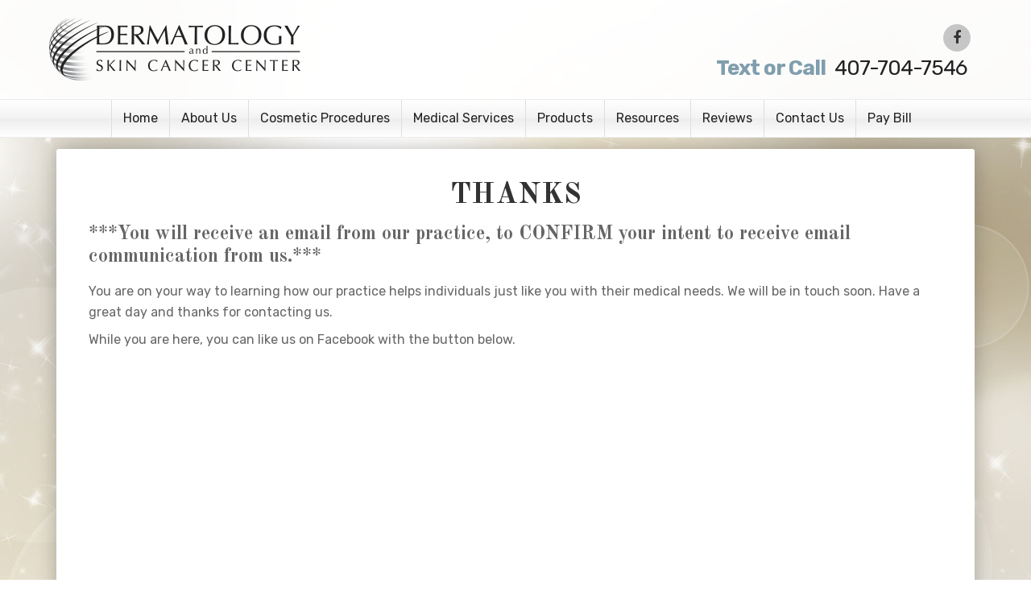

--- FILE ---
content_type: text/html; charset=UTF-8
request_url: https://hudgensmd.com/thanks/
body_size: 10338
content:
<!DOCTYPE html>
<html lang="en-US">
<head >
<meta charset="UTF-8" />
<meta name="viewport" content="width=device-width, initial-scale=1" />
<meta name='robots' content='index, follow, max-image-preview:large, max-snippet:-1, max-video-preview:-1' />
	<style>img:is([sizes="auto" i], [sizes^="auto," i]) { contain-intrinsic-size: 3000px 1500px }</style>
	
	<!-- This site is optimized with the Yoast SEO plugin v22.5 - https://yoast.com/wordpress/plugins/seo/ -->
	<title>Thanks - Orlando FL - Dr. Jeannette Hudgens</title>
	<link rel="canonical" href="https://hudgensmd.com/thanks/" />
	<meta property="og:locale" content="en_US" />
	<meta property="og:type" content="article" />
	<meta property="og:title" content="Thanks - Orlando FL - Dr. Jeannette Hudgens" />
	<meta property="og:description" content="***You will receive an email from our practice, to CONFIRM your intent to receive email communication from us.*** You are on your way to learning how our practice helps individuals just like you with their medical needs. We will be in touch soon. Have a great day and thanks for contacting us. While you are [&hellip;]" />
	<meta property="og:url" content="https://hudgensmd.com/thanks/" />
	<meta property="og:site_name" content="Dr. Jeannette Hudgens" />
	<meta property="article:modified_time" content="2022-08-04T20:33:54+00:00" />
	<meta name="twitter:card" content="summary_large_image" />
	<!-- / Yoast SEO plugin. -->


<link rel='dns-prefetch' href='//fonts.googleapis.com' />
<link rel='dns-prefetch' href='//www.facebook.com' />
<link rel='dns-prefetch' href='//widget.newlooknow.com' />
<link rel='dns-prefetch' href='//platform.twitter.com' />
<link rel='dns-prefetch' href='//21640.tctm.co' />
<link rel='dns-prefetch' href='//pixel-geo.prfct.co' />
<link rel='dns-prefetch' href='//fonts.gstatic.com' />
<link rel='dns-prefetch' href='//i.ytimg.com' />
<link rel='dns-prefetch' href='//platform.linkedin.com' />
<link rel='dns-prefetch' href='//apis.google.com' />
<link rel='dns-prefetch' href='//cdn.touchmd.com' />
<link rel='dns-prefetch' href='//syndication.twitter.com' />
<link rel='dns-prefetch' href='//bam.nr-data.net' />
<link rel='dns-prefetch' href='//tgwj9nw6uh.execute-api.us-west-2.amazonaws.com' />
<link rel='dns-prefetch' href='//tag.marinsm.com' />
<link rel='dns-prefetch' href='//js-agent.newrelic.com' />
<link rel='dns-prefetch' href='//www.google-analytics.com' />
<link rel='dns-prefetch' href='//connect.facebook.net' />
<link rel="alternate" type="application/rss+xml" title="Dr. Jeannette Hudgens &raquo; Feed" href="https://hudgensmd.com/feed/" />
<link rel='stylesheet' id='wp-customer-reviews-3-frontend-css' href='https://hudgensmd.com/wp-content/plugins/wp-customer-reviews/css/wp-customer-reviews.css?ver=3.7.3' type='text/css' media='all' />
<link rel='stylesheet' id='agency-pro-theme-css' href='https://hudgensmd.com/wp-content/themes/agency-pro/style.css?ver=3.0.1' type='text/css' media='all' />
<style id='wp-emoji-styles-inline-css' type='text/css'>

	img.wp-smiley, img.emoji {
		display: inline !important;
		border: none !important;
		box-shadow: none !important;
		height: 1em !important;
		width: 1em !important;
		margin: 0 0.07em !important;
		vertical-align: -0.1em !important;
		background: none !important;
		padding: 0 !important;
	}
</style>
<link rel='stylesheet' id='wp-block-library-css' href='https://hudgensmd.com/wp-includes/css/dist/block-library/style.min.css?ver=6.8.3' type='text/css' media='all' />
<style id='classic-theme-styles-inline-css' type='text/css'>
/*! This file is auto-generated */
.wp-block-button__link{color:#fff;background-color:#32373c;border-radius:9999px;box-shadow:none;text-decoration:none;padding:calc(.667em + 2px) calc(1.333em + 2px);font-size:1.125em}.wp-block-file__button{background:#32373c;color:#fff;text-decoration:none}
</style>
<link rel='stylesheet' id='wpzoom-social-icons-block-style-css' href='https://hudgensmd.com/wp-content/plugins/social-icons-widget-by-wpzoom/block/dist/style-wpzoom-social-icons.css?ver=4.2.18' type='text/css' media='all' />
<style id='global-styles-inline-css' type='text/css'>
:root{--wp--preset--aspect-ratio--square: 1;--wp--preset--aspect-ratio--4-3: 4/3;--wp--preset--aspect-ratio--3-4: 3/4;--wp--preset--aspect-ratio--3-2: 3/2;--wp--preset--aspect-ratio--2-3: 2/3;--wp--preset--aspect-ratio--16-9: 16/9;--wp--preset--aspect-ratio--9-16: 9/16;--wp--preset--color--black: #000000;--wp--preset--color--cyan-bluish-gray: #abb8c3;--wp--preset--color--white: #ffffff;--wp--preset--color--pale-pink: #f78da7;--wp--preset--color--vivid-red: #cf2e2e;--wp--preset--color--luminous-vivid-orange: #ff6900;--wp--preset--color--luminous-vivid-amber: #fcb900;--wp--preset--color--light-green-cyan: #7bdcb5;--wp--preset--color--vivid-green-cyan: #00d084;--wp--preset--color--pale-cyan-blue: #8ed1fc;--wp--preset--color--vivid-cyan-blue: #0693e3;--wp--preset--color--vivid-purple: #9b51e0;--wp--preset--gradient--vivid-cyan-blue-to-vivid-purple: linear-gradient(135deg,rgba(6,147,227,1) 0%,rgb(155,81,224) 100%);--wp--preset--gradient--light-green-cyan-to-vivid-green-cyan: linear-gradient(135deg,rgb(122,220,180) 0%,rgb(0,208,130) 100%);--wp--preset--gradient--luminous-vivid-amber-to-luminous-vivid-orange: linear-gradient(135deg,rgba(252,185,0,1) 0%,rgba(255,105,0,1) 100%);--wp--preset--gradient--luminous-vivid-orange-to-vivid-red: linear-gradient(135deg,rgba(255,105,0,1) 0%,rgb(207,46,46) 100%);--wp--preset--gradient--very-light-gray-to-cyan-bluish-gray: linear-gradient(135deg,rgb(238,238,238) 0%,rgb(169,184,195) 100%);--wp--preset--gradient--cool-to-warm-spectrum: linear-gradient(135deg,rgb(74,234,220) 0%,rgb(151,120,209) 20%,rgb(207,42,186) 40%,rgb(238,44,130) 60%,rgb(251,105,98) 80%,rgb(254,248,76) 100%);--wp--preset--gradient--blush-light-purple: linear-gradient(135deg,rgb(255,206,236) 0%,rgb(152,150,240) 100%);--wp--preset--gradient--blush-bordeaux: linear-gradient(135deg,rgb(254,205,165) 0%,rgb(254,45,45) 50%,rgb(107,0,62) 100%);--wp--preset--gradient--luminous-dusk: linear-gradient(135deg,rgb(255,203,112) 0%,rgb(199,81,192) 50%,rgb(65,88,208) 100%);--wp--preset--gradient--pale-ocean: linear-gradient(135deg,rgb(255,245,203) 0%,rgb(182,227,212) 50%,rgb(51,167,181) 100%);--wp--preset--gradient--electric-grass: linear-gradient(135deg,rgb(202,248,128) 0%,rgb(113,206,126) 100%);--wp--preset--gradient--midnight: linear-gradient(135deg,rgb(2,3,129) 0%,rgb(40,116,252) 100%);--wp--preset--font-size--small: 13px;--wp--preset--font-size--medium: 20px;--wp--preset--font-size--large: 36px;--wp--preset--font-size--x-large: 42px;--wp--preset--spacing--20: 0.44rem;--wp--preset--spacing--30: 0.67rem;--wp--preset--spacing--40: 1rem;--wp--preset--spacing--50: 1.5rem;--wp--preset--spacing--60: 2.25rem;--wp--preset--spacing--70: 3.38rem;--wp--preset--spacing--80: 5.06rem;--wp--preset--shadow--natural: 6px 6px 9px rgba(0, 0, 0, 0.2);--wp--preset--shadow--deep: 12px 12px 50px rgba(0, 0, 0, 0.4);--wp--preset--shadow--sharp: 6px 6px 0px rgba(0, 0, 0, 0.2);--wp--preset--shadow--outlined: 6px 6px 0px -3px rgba(255, 255, 255, 1), 6px 6px rgba(0, 0, 0, 1);--wp--preset--shadow--crisp: 6px 6px 0px rgba(0, 0, 0, 1);}:where(.is-layout-flex){gap: 0.5em;}:where(.is-layout-grid){gap: 0.5em;}body .is-layout-flex{display: flex;}.is-layout-flex{flex-wrap: wrap;align-items: center;}.is-layout-flex > :is(*, div){margin: 0;}body .is-layout-grid{display: grid;}.is-layout-grid > :is(*, div){margin: 0;}:where(.wp-block-columns.is-layout-flex){gap: 2em;}:where(.wp-block-columns.is-layout-grid){gap: 2em;}:where(.wp-block-post-template.is-layout-flex){gap: 1.25em;}:where(.wp-block-post-template.is-layout-grid){gap: 1.25em;}.has-black-color{color: var(--wp--preset--color--black) !important;}.has-cyan-bluish-gray-color{color: var(--wp--preset--color--cyan-bluish-gray) !important;}.has-white-color{color: var(--wp--preset--color--white) !important;}.has-pale-pink-color{color: var(--wp--preset--color--pale-pink) !important;}.has-vivid-red-color{color: var(--wp--preset--color--vivid-red) !important;}.has-luminous-vivid-orange-color{color: var(--wp--preset--color--luminous-vivid-orange) !important;}.has-luminous-vivid-amber-color{color: var(--wp--preset--color--luminous-vivid-amber) !important;}.has-light-green-cyan-color{color: var(--wp--preset--color--light-green-cyan) !important;}.has-vivid-green-cyan-color{color: var(--wp--preset--color--vivid-green-cyan) !important;}.has-pale-cyan-blue-color{color: var(--wp--preset--color--pale-cyan-blue) !important;}.has-vivid-cyan-blue-color{color: var(--wp--preset--color--vivid-cyan-blue) !important;}.has-vivid-purple-color{color: var(--wp--preset--color--vivid-purple) !important;}.has-black-background-color{background-color: var(--wp--preset--color--black) !important;}.has-cyan-bluish-gray-background-color{background-color: var(--wp--preset--color--cyan-bluish-gray) !important;}.has-white-background-color{background-color: var(--wp--preset--color--white) !important;}.has-pale-pink-background-color{background-color: var(--wp--preset--color--pale-pink) !important;}.has-vivid-red-background-color{background-color: var(--wp--preset--color--vivid-red) !important;}.has-luminous-vivid-orange-background-color{background-color: var(--wp--preset--color--luminous-vivid-orange) !important;}.has-luminous-vivid-amber-background-color{background-color: var(--wp--preset--color--luminous-vivid-amber) !important;}.has-light-green-cyan-background-color{background-color: var(--wp--preset--color--light-green-cyan) !important;}.has-vivid-green-cyan-background-color{background-color: var(--wp--preset--color--vivid-green-cyan) !important;}.has-pale-cyan-blue-background-color{background-color: var(--wp--preset--color--pale-cyan-blue) !important;}.has-vivid-cyan-blue-background-color{background-color: var(--wp--preset--color--vivid-cyan-blue) !important;}.has-vivid-purple-background-color{background-color: var(--wp--preset--color--vivid-purple) !important;}.has-black-border-color{border-color: var(--wp--preset--color--black) !important;}.has-cyan-bluish-gray-border-color{border-color: var(--wp--preset--color--cyan-bluish-gray) !important;}.has-white-border-color{border-color: var(--wp--preset--color--white) !important;}.has-pale-pink-border-color{border-color: var(--wp--preset--color--pale-pink) !important;}.has-vivid-red-border-color{border-color: var(--wp--preset--color--vivid-red) !important;}.has-luminous-vivid-orange-border-color{border-color: var(--wp--preset--color--luminous-vivid-orange) !important;}.has-luminous-vivid-amber-border-color{border-color: var(--wp--preset--color--luminous-vivid-amber) !important;}.has-light-green-cyan-border-color{border-color: var(--wp--preset--color--light-green-cyan) !important;}.has-vivid-green-cyan-border-color{border-color: var(--wp--preset--color--vivid-green-cyan) !important;}.has-pale-cyan-blue-border-color{border-color: var(--wp--preset--color--pale-cyan-blue) !important;}.has-vivid-cyan-blue-border-color{border-color: var(--wp--preset--color--vivid-cyan-blue) !important;}.has-vivid-purple-border-color{border-color: var(--wp--preset--color--vivid-purple) !important;}.has-vivid-cyan-blue-to-vivid-purple-gradient-background{background: var(--wp--preset--gradient--vivid-cyan-blue-to-vivid-purple) !important;}.has-light-green-cyan-to-vivid-green-cyan-gradient-background{background: var(--wp--preset--gradient--light-green-cyan-to-vivid-green-cyan) !important;}.has-luminous-vivid-amber-to-luminous-vivid-orange-gradient-background{background: var(--wp--preset--gradient--luminous-vivid-amber-to-luminous-vivid-orange) !important;}.has-luminous-vivid-orange-to-vivid-red-gradient-background{background: var(--wp--preset--gradient--luminous-vivid-orange-to-vivid-red) !important;}.has-very-light-gray-to-cyan-bluish-gray-gradient-background{background: var(--wp--preset--gradient--very-light-gray-to-cyan-bluish-gray) !important;}.has-cool-to-warm-spectrum-gradient-background{background: var(--wp--preset--gradient--cool-to-warm-spectrum) !important;}.has-blush-light-purple-gradient-background{background: var(--wp--preset--gradient--blush-light-purple) !important;}.has-blush-bordeaux-gradient-background{background: var(--wp--preset--gradient--blush-bordeaux) !important;}.has-luminous-dusk-gradient-background{background: var(--wp--preset--gradient--luminous-dusk) !important;}.has-pale-ocean-gradient-background{background: var(--wp--preset--gradient--pale-ocean) !important;}.has-electric-grass-gradient-background{background: var(--wp--preset--gradient--electric-grass) !important;}.has-midnight-gradient-background{background: var(--wp--preset--gradient--midnight) !important;}.has-small-font-size{font-size: var(--wp--preset--font-size--small) !important;}.has-medium-font-size{font-size: var(--wp--preset--font-size--medium) !important;}.has-large-font-size{font-size: var(--wp--preset--font-size--large) !important;}.has-x-large-font-size{font-size: var(--wp--preset--font-size--x-large) !important;}
:where(.wp-block-post-template.is-layout-flex){gap: 1.25em;}:where(.wp-block-post-template.is-layout-grid){gap: 1.25em;}
:where(.wp-block-columns.is-layout-flex){gap: 2em;}:where(.wp-block-columns.is-layout-grid){gap: 2em;}
:root :where(.wp-block-pullquote){font-size: 1.5em;line-height: 1.6;}
</style>
<link rel='stylesheet' id='rs-plugin-settings-css' href='https://hudgensmd.com/wp-content/plugins/revslider/public/assets/css/settings.css?ver=5.4.8.3' type='text/css' media='all' />
<style id='rs-plugin-settings-inline-css' type='text/css'>
.tp-caption a{color:#ff7302;text-shadow:none;-webkit-transition:all 0.2s ease-out;-moz-transition:all 0.2s ease-out;-o-transition:all 0.2s ease-out;-ms-transition:all 0.2s ease-out}.tp-caption a:hover{color:#ffa902}
</style>
<link rel='stylesheet' id='wp-components-css' href='https://hudgensmd.com/wp-includes/css/dist/components/style.min.css?ver=6.8.3' type='text/css' media='all' />
<link rel='stylesheet' id='godaddy-styles-css' href='https://hudgensmd.com/wp-content/mu-plugins/vendor/wpex/godaddy-launch/includes/Dependencies/GoDaddy/Styles/build/latest.css?ver=2.0.2' type='text/css' media='all' />
<link crossorigin="anonymous" rel='stylesheet' id='google-fonts-css' href='//fonts.googleapis.com/css?family=EB+Garamond%7CSpinnaker&#038;ver=3.0.1' type='text/css' media='all' />
<link rel='stylesheet' id='simple-social-icons-font-css' href='https://hudgensmd.com/wp-content/plugins/simple-social-icons/css/style.css?ver=3.0.2' type='text/css' media='all' />
<link rel='stylesheet' id='wpzoom-social-icons-socicon-css' href='https://hudgensmd.com/wp-content/plugins/social-icons-widget-by-wpzoom/assets/css/wpzoom-socicon.css?ver=1713468934' type='text/css' media='all' />
<link rel='stylesheet' id='wpzoom-social-icons-genericons-css' href='https://hudgensmd.com/wp-content/plugins/social-icons-widget-by-wpzoom/assets/css/genericons.css?ver=1713468934' type='text/css' media='all' />
<link rel='stylesheet' id='wpzoom-social-icons-academicons-css' href='https://hudgensmd.com/wp-content/plugins/social-icons-widget-by-wpzoom/assets/css/academicons.min.css?ver=1713468934' type='text/css' media='all' />
<link rel='stylesheet' id='wpzoom-social-icons-font-awesome-3-css' href='https://hudgensmd.com/wp-content/plugins/social-icons-widget-by-wpzoom/assets/css/font-awesome-3.min.css?ver=1713468934' type='text/css' media='all' />
<link rel='stylesheet' id='dashicons-css' href='https://hudgensmd.com/wp-includes/css/dashicons.min.css?ver=6.8.3' type='text/css' media='all' />
<link rel='stylesheet' id='wpzoom-social-icons-styles-css' href='https://hudgensmd.com/wp-content/plugins/social-icons-widget-by-wpzoom/assets/css/wpzoom-social-icons-styles.css?ver=1713468934' type='text/css' media='all' />
<link rel='preload' as='font'  id='wpzoom-social-icons-font-academicons-woff2-css' href='https://hudgensmd.com/wp-content/plugins/social-icons-widget-by-wpzoom/assets/font/academicons.woff2?v=1.9.2'  type='font/woff2' crossorigin />
<link rel='preload' as='font'  id='wpzoom-social-icons-font-fontawesome-3-woff2-css' href='https://hudgensmd.com/wp-content/plugins/social-icons-widget-by-wpzoom/assets/font/fontawesome-webfont.woff2?v=4.7.0'  type='font/woff2' crossorigin />
<link rel='preload' as='font'  id='wpzoom-social-icons-font-genericons-woff-css' href='https://hudgensmd.com/wp-content/plugins/social-icons-widget-by-wpzoom/assets/font/Genericons.woff'  type='font/woff' crossorigin />
<link rel='preload' as='font'  id='wpzoom-social-icons-font-socicon-woff2-css' href='https://hudgensmd.com/wp-content/plugins/social-icons-widget-by-wpzoom/assets/font/socicon.woff2?v=4.2.18'  type='font/woff2' crossorigin />
<script type="text/javascript" src="https://hudgensmd.com/wp-includes/js/jquery/jquery.min.js?ver=3.7.1" id="jquery-core-js"></script>
<script type="text/javascript" src="https://hudgensmd.com/wp-includes/js/jquery/jquery-migrate.min.js?ver=3.4.1" id="jquery-migrate-js"></script>
<script type="text/javascript" src="https://hudgensmd.com/wp-content/plugins/wp-customer-reviews/js/wp-customer-reviews.js?ver=3.7.3" id="wp-customer-reviews-3-frontend-js"></script>
<script type="text/javascript" src="https://hudgensmd.com/wp-content/plugins/revslider/public/assets/js/jquery.themepunch.tools.min.js?ver=5.4.8.3" id="tp-tools-js"></script>
<script type="text/javascript" src="https://hudgensmd.com/wp-content/plugins/revslider/public/assets/js/jquery.themepunch.revolution.min.js?ver=5.4.8.3" id="revmin-js"></script>
<script type="text/javascript" src="https://hudgensmd.com/wp-content/themes/agency-pro/js/backstretch.js?ver=1.0.0" id="agency-pro-backstretch-js"></script>
<script type="text/javascript" id="agency-pro-backstretch-set-js-extra">
/* <![CDATA[ */
var BackStretchImg = {"src":"https:\/\/hudgensmd.com\/wp-content\/uploads\/2018\/09\/bg2.jpg"};
/* ]]> */
</script>
<script type="text/javascript" src="https://hudgensmd.com/wp-content/themes/agency-pro/js/backstretch-set.js?ver=1.0.0" id="agency-pro-backstretch-set-js"></script>
<link rel="https://api.w.org/" href="https://hudgensmd.com/wp-json/" /><link rel="alternate" title="JSON" type="application/json" href="https://hudgensmd.com/wp-json/wp/v2/pages/1329" /><link rel="EditURI" type="application/rsd+xml" title="RSD" href="https://hudgensmd.com/xmlrpc.php?rsd" />
<meta name="generator" content="WordPress 6.8.3" />
<link rel='shortlink' href='https://hudgensmd.com/?p=1329' />
<link rel="alternate" title="oEmbed (JSON)" type="application/json+oembed" href="https://hudgensmd.com/wp-json/oembed/1.0/embed?url=https%3A%2F%2Fhudgensmd.com%2Fthanks%2F" />
<link rel="alternate" title="oEmbed (XML)" type="text/xml+oembed" href="https://hudgensmd.com/wp-json/oembed/1.0/embed?url=https%3A%2F%2Fhudgensmd.com%2Fthanks%2F&#038;format=xml" />
<link rel="pingback" href="https://hudgensmd.com/xmlrpc.php" />
<!-- Google Tag Manager -->
<script>(function(w,d,s,l,i){w[l]=w[l]||[];w[l].push({'gtm.start':
new Date().getTime(),event:'gtm.js'});var f=d.getElementsByTagName(s)[0],
j=d.createElement(s),dl=l!='dataLayer'?'&l='+l:'';j.async=true;j.src=
'https://www.googletagmanager.com/gtm.js?id='+i+dl;f.parentNode.insertBefore(j,f);
})(window,document,'script','dataLayer','GTM-TXB4J3M');</script>
<!-- End Google Tag Manager -->

<script>
  (function(i,s,o,g,r,a,m){i['GoogleAnalyticsObject']=r;i[r]=i[r]||function(){
  (i[r].q=i[r].q||[]).push(arguments)},i[r].l=1*new Date();a=s.createElement(o),
  m=s.getElementsByTagName(o)[0];a.async=1;a.src=g;m.parentNode.insertBefore(a,m)
  })(window,document,'script','//www.google-analytics.com/analytics.js','ga');

  ga('create', 'UA-58533071-1', 'auto');
  ga('send', 'pageview');

</script>

</script><!-- Google Code for Appt Request Conversion Page -->
<script type="text/javascript">
/* <![CDATA[ */
var google_conversion_id = 951030423;
var google_conversion_language = "en";
var google_conversion_format = "3";
var google_conversion_color = "ffffff";
var google_conversion_label = "qA9TCJfZ9m4Ql6W-xQM";
var google_remarketing_only = false;
/* ]]> */
</script>
<script type="text/javascript" src="//www.googleadservices.com/pagead/conversion.js">
</script>
<noscript>
<div style="display:inline;">
<img height="1" width="1" style="border-style:none;" alt="" src="//www.googleadservices.com/pagead/conversion/951030423/?label=qA9TCJfZ9m4Ql6W-xQM&amp;guid=ON&amp;script=0"/>
</div>
</noscript><style type="text/css">.site-title a { background: url(https://hudgensmd.com/wp-content/uploads/2018/09/cropped-logo_bw.png) no-repeat !important; }</style>


<script type="application/ld+json" class="saswp-schema-markup-output">
[{"@context":"https://schema.org/","@graph":[{"@context":"https://schema.org/","@type":"SiteNavigationElement","@id":"https://hudgensmd.com#Primary Navigation","name":"Home","url":"/"},{"@context":"https://schema.org/","@type":"SiteNavigationElement","@id":"https://hudgensmd.com#Primary Navigation","name":"Overview","url":"https://hudgensmd.com/overview/"},{"@context":"https://schema.org/","@type":"SiteNavigationElement","@id":"https://hudgensmd.com#Primary Navigation","name":"Meet Our Staff","url":"https://hudgensmd.com/meet-our-staff/"},{"@context":"https://schema.org/","@type":"SiteNavigationElement","@id":"https://hudgensmd.com#Primary Navigation","name":"Blog","url":"https://hudgensmd.com/blog-2/"},{"@context":"https://schema.org/","@type":"SiteNavigationElement","@id":"https://hudgensmd.com#Primary Navigation","name":"BOTOX® Cosmetic","url":"https://hudgensmd.com/botox/"},{"@context":"https://schema.org/","@type":"SiteNavigationElement","@id":"https://hudgensmd.com#Primary Navigation","name":"Juvederm","url":"https://hudgensmd.com/juvederm/"},{"@context":"https://schema.org/","@type":"SiteNavigationElement","@id":"https://hudgensmd.com#Primary Navigation","name":"Overview","url":"https://hudgensmd.com/chemical-peels/"},{"@context":"https://schema.org/","@type":"SiteNavigationElement","@id":"https://hudgensmd.com#Primary Navigation","name":"Jessner Peel","url":"https://hudgensmd.com/jessner-peel/"},{"@context":"https://schema.org/","@type":"SiteNavigationElement","@id":"https://hudgensmd.com#Primary Navigation","name":"TCA Peel","url":"https://hudgensmd.com/tca-peel/"},{"@context":"https://schema.org/","@type":"SiteNavigationElement","@id":"https://hudgensmd.com#Primary Navigation","name":"Chemical Peel Pre-Care Treatment Instructions","url":"https://hudgensmd.com/chemical-peel-pre-care-treatment-instructions/"},{"@context":"https://schema.org/","@type":"SiteNavigationElement","@id":"https://hudgensmd.com#Primary Navigation","name":"Chemical Peel Post-Care Treatment Instructions","url":"https://hudgensmd.com/chemical-peel-post-care-treatment-instructions/"},{"@context":"https://schema.org/","@type":"SiteNavigationElement","@id":"https://hudgensmd.com#Primary Navigation","name":"Medical Services Overview","url":"https://hudgensmd.com/medical-services/"},{"@context":"https://schema.org/","@type":"SiteNavigationElement","@id":"https://hudgensmd.com#Primary Navigation","name":"Acne Treatment","url":"https://hudgensmd.com/acne-treatment/"},{"@context":"https://schema.org/","@type":"SiteNavigationElement","@id":"https://hudgensmd.com#Primary Navigation","name":"Moles","url":"https://hudgensmd.com/moles/"},{"@context":"https://schema.org/","@type":"SiteNavigationElement","@id":"https://hudgensmd.com#Primary Navigation","name":"Cysts","url":"https://hudgensmd.com/cysts/"},{"@context":"https://schema.org/","@type":"SiteNavigationElement","@id":"https://hudgensmd.com#Primary Navigation","name":"Psoriasis","url":"https://hudgensmd.com/psoriasis/"},{"@context":"https://schema.org/","@type":"SiteNavigationElement","@id":"https://hudgensmd.com#Primary Navigation","name":"Eczema","url":"https://hudgensmd.com/eczema/"},{"@context":"https://schema.org/","@type":"SiteNavigationElement","@id":"https://hudgensmd.com#Primary Navigation","name":"Rosacea","url":"https://hudgensmd.com/rosacea/"},{"@context":"https://schema.org/","@type":"SiteNavigationElement","@id":"https://hudgensmd.com#Primary Navigation","name":"Skin Tags","url":"https://hudgensmd.com/skin-tags/"},{"@context":"https://schema.org/","@type":"SiteNavigationElement","@id":"https://hudgensmd.com#Primary Navigation","name":"Keloids","url":"https://hudgensmd.com/keloids/"},{"@context":"https://schema.org/","@type":"SiteNavigationElement","@id":"https://hudgensmd.com#Primary Navigation","name":"Lipomas","url":"https://hudgensmd.com/lipomas/"},{"@context":"https://schema.org/","@type":"SiteNavigationElement","@id":"https://hudgensmd.com#Primary Navigation","name":"Molluscum Contagiosum","url":"https://hudgensmd.com/molluscum-contagiosum/"},{"@context":"https://schema.org/","@type":"SiteNavigationElement","@id":"https://hudgensmd.com#Primary Navigation","name":"Warts","url":"https://hudgensmd.com/warts/"},{"@context":"https://schema.org/","@type":"SiteNavigationElement","@id":"https://hudgensmd.com#Primary Navigation","name":"Skin Biopsy","url":"https://hudgensmd.com/skin-biopsy/"},{"@context":"https://schema.org/","@type":"SiteNavigationElement","@id":"https://hudgensmd.com#Primary Navigation","name":"Skin Cancer Screening","url":"https://hudgensmd.com/skin-cancer-screening/"},{"@context":"https://schema.org/","@type":"SiteNavigationElement","@id":"https://hudgensmd.com#Primary Navigation","name":"Skin Cancer Surgery","url":"https://hudgensmd.com/skin-cancer-surgery/"},{"@context":"https://schema.org/","@type":"SiteNavigationElement","@id":"https://hudgensmd.com#Primary Navigation","name":"Hair and Scalp Diseases","url":"https://hudgensmd.com/hair-and-scalp-diseases/"},{"@context":"https://schema.org/","@type":"SiteNavigationElement","@id":"https://hudgensmd.com#Primary Navigation","name":"Nail Diseases","url":"https://hudgensmd.com/nail-diseases/"},{"@context":"https://schema.org/","@type":"SiteNavigationElement","@id":"https://hudgensmd.com#Primary Navigation","name":"Nail Surgery","url":"https://hudgensmd.com/nail-surgery/"},{"@context":"https://schema.org/","@type":"SiteNavigationElement","@id":"https://hudgensmd.com#Primary Navigation","name":"Blu-Light Treatments","url":"https://hudgensmd.com/blu-light-treatments/"},{"@context":"https://schema.org/","@type":"SiteNavigationElement","@id":"https://hudgensmd.com#Primary Navigation","name":"Pediatric Skin Conditions","url":"https://hudgensmd.com/pediatric-skin-conditions/"},{"@context":"https://schema.org/","@type":"SiteNavigationElement","@id":"https://hudgensmd.com#Primary Navigation","name":"Products","url":"https://hudgensmd.com/products/"},{"@context":"https://schema.org/","@type":"SiteNavigationElement","@id":"https://hudgensmd.com#Primary Navigation","name":"Accepted Insurance","url":"https://hudgensmd.com/accepted-insurance/"},{"@context":"https://schema.org/","@type":"SiteNavigationElement","@id":"https://hudgensmd.com#Primary Navigation","name":"EMA Patient Portal","url":"https://hudgensmd.ema.md/ema/Login.action"},{"@context":"https://schema.org/","@type":"SiteNavigationElement","@id":"https://hudgensmd.com#Primary Navigation","name":"Patient Resources","url":"https://hudgensmd.com/patient-resources/"},{"@context":"https://schema.org/","@type":"SiteNavigationElement","@id":"https://hudgensmd.com#Primary Navigation","name":"Reviews","url":"https://hudgensmd.com/reviews/"},{"@context":"https://schema.org/","@type":"SiteNavigationElement","@id":"https://hudgensmd.com#Primary Navigation","name":"Contact Us","url":"https://hudgensmd.com/contact-us/"},{"@context":"https://schema.org/","@type":"SiteNavigationElement","@id":"https://hudgensmd.com#Primary Navigation","name":"Pay Bill","url":"https://hudgensmd.com/payment/"}]},

{"@context":"https://schema.org/","@type":"BreadcrumbList","@id":"https://hudgensmd.com/thanks/#breadcrumb","itemListElement":[{"@type":"ListItem","position":1,"item":{"@id":"https://hudgensmd.com","name":"Dr. Jeannette Hudgens"}},{"@type":"ListItem","position":2,"item":{"@id":"https://hudgensmd.com/thanks/","name":"Thanks"}}]},

{"@context":"https://schema.org/","@type":"Review","@id":"https://hudgensmd.com/thanks/#Review","itemReviewed":{"@type":"LocalBusiness"}},

{"@context":"https://schema.org/","@type":"healthclub","@id":"LocalBusiness","url":"https://hudgensmd.com/saswp/local-business/","name":"Dermatology and Skin Cancer Center","description":"Dermatology and Skin Cancer Center of Orlando is committed to quality and unparalleled healthcare service in all aspects of our medical practice. We serve our patients with warmth and compassion, according to the highest standards of this profession.","address":{"@type":"PostalAddress","streetAddress":"4750 The Grove Dr., Suite 280","addressLocality":"Windermere","addressRegion":"FL","postalCode":"34786","addressCountry":""},"telephone":"+1-407-704-7546","openingHours":[""],"image":"https://hudgensmd.com/wp-content/uploads/2018/09/cropped-logo_bw.png","priceRange":"$$$","servesCuisine":"","areaServed":[],"sameAs":["https://www.facebook.com/Dermatology-and-Skin-Cancer-Center-144501215581691/","https://twitter.com/dermorlando","https://www.pinterest.com/dermatologyand/","https://www.linkedin.com/company/dermatology-and-skin-cancer-center-orlando/"],"hasMenu":"","hasMap":""}]
</script>

<style>body { background-color: #ffffff !important; }</style>
<link rel="amphtml" href="https://hudgensmd.com/thanks/?amp"><meta name="generator" content="Powered by Slider Revolution 5.4.8.3 - responsive, Mobile-Friendly Slider Plugin for WordPress with comfortable drag and drop interface." />
<link rel="icon" href="https://hudgensmd.com/wp-content/uploads/2021/03/logo-150x150.png" sizes="32x32" />
<link rel="icon" href="https://hudgensmd.com/wp-content/uploads/2021/03/logo.png" sizes="192x192" />
<link rel="apple-touch-icon" href="https://hudgensmd.com/wp-content/uploads/2021/03/logo.png" />
<meta name="msapplication-TileImage" content="https://hudgensmd.com/wp-content/uploads/2021/03/logo.png" />
<script type="text/javascript">function setREVStartSize(e){									
						try{ e.c=jQuery(e.c);var i=jQuery(window).width(),t=9999,r=0,n=0,l=0,f=0,s=0,h=0;
							if(e.responsiveLevels&&(jQuery.each(e.responsiveLevels,function(e,f){f>i&&(t=r=f,l=e),i>f&&f>r&&(r=f,n=e)}),t>r&&(l=n)),f=e.gridheight[l]||e.gridheight[0]||e.gridheight,s=e.gridwidth[l]||e.gridwidth[0]||e.gridwidth,h=i/s,h=h>1?1:h,f=Math.round(h*f),"fullscreen"==e.sliderLayout){var u=(e.c.width(),jQuery(window).height());if(void 0!=e.fullScreenOffsetContainer){var c=e.fullScreenOffsetContainer.split(",");if (c) jQuery.each(c,function(e,i){u=jQuery(i).length>0?u-jQuery(i).outerHeight(!0):u}),e.fullScreenOffset.split("%").length>1&&void 0!=e.fullScreenOffset&&e.fullScreenOffset.length>0?u-=jQuery(window).height()*parseInt(e.fullScreenOffset,0)/100:void 0!=e.fullScreenOffset&&e.fullScreenOffset.length>0&&(u-=parseInt(e.fullScreenOffset,0))}f=u}else void 0!=e.minHeight&&f<e.minHeight&&(f=e.minHeight);e.c.closest(".rev_slider_wrapper").css({height:f})					
						}catch(d){console.log("Failure at Presize of Slider:"+d)}						
					};</script>
		<style type="text/css" id="wp-custom-css">
			.tel a{
	margin-top:0px !important;
}

.zoom-social-icons-list--with-canvas .fa {
    color: #333;
}		</style>
		</head>
<body class="wp-singular page-template-default page page-id-1329 custom-background wp-theme-genesis wp-child-theme-agency-pro custom-header header-image full-width-content genesis-breadcrumbs-hidden genesis-footer-widgets-visible"><header class="site-header"><div class="wrap"><div class="title-area"><p class="site-title"><a href="https://hudgensmd.com/">Dr. Jeannette Hudgens</a></p></div><div class="widget-area header-widget-area"><section id="zoom-social-icons-widget-2" class="widget zoom-social-icons-widget"><div class="widget-wrap">
		
<ul class="zoom-social-icons-list zoom-social-icons-list--with-canvas zoom-social-icons-list--round zoom-social-icons-list--no-labels">

		
				<li class="zoom-social_icons-list__item">
		<a class="zoom-social_icons-list__link" href="https://www.facebook.com/pages/Dermatology-and-Skin-Cancer-Center/144501215581691" target="_blank" title="Facebook" >
									
						<span class="screen-reader-text">facebook</span>
			
						<span class="zoom-social_icons-list-span social-icon fa fa-facebook" data-hover-rule="background-color" data-hover-color="#809ead" style="background-color : #c6c6c6; font-size: 18px; padding:8px" ></span>
			
					</a>
	</li>

	
</ul>

		</div></section>
<section id="text-5" class="widget widget_text"><div class="widget-wrap">			<div class="textwidget"><div class="tel"><a href="tel:407-704-7546"><span class="call-today"><b>Text or Call</b> </span>407-704-7546</a></div></div>
		</div></section>
</div></div></header><div class="site-container"><nav class="nav-primary" aria-label="Main"><div class="wrap"><ul id="menu-primary-navigation" class="menu genesis-nav-menu menu-primary"><li id="menu-item-5547" class="menu-item menu-item-type-custom menu-item-object-custom menu-item-5547"><a href="/"><span >Home</span></a></li>
<li id="menu-item-5546" class="menu-item menu-item-type-custom menu-item-object-custom menu-item-has-children menu-item-5546"><a href="#" class="sub-item"><span >About Us</span></a>
<ul class="sub-menu">
	<li id="menu-item-5584" class="menu-item menu-item-type-post_type menu-item-object-page menu-item-5584"><a href="https://hudgensmd.com/overview/"><span >Overview</span></a></li>
	<li id="menu-item-6659" class="menu-item menu-item-type-post_type menu-item-object-page menu-item-6659"><a href="https://hudgensmd.com/meet-our-staff/"><span >Meet Our Staff</span></a></li>
	<li id="menu-item-5555" class="menu-item menu-item-type-post_type menu-item-object-page menu-item-5555"><a href="https://hudgensmd.com/blog-2/"><span >Blog</span></a></li>
</ul>
</li>
<li id="menu-item-5550" class="menu-item menu-item-type-custom menu-item-object-custom menu-item-has-children menu-item-5550"><a href="#" class="sub-item"><span >Cosmetic Procedures</span></a>
<ul class="sub-menu">
	<li id="menu-item-5564" class="menu-item menu-item-type-post_type menu-item-object-page menu-item-5564"><a href="https://hudgensmd.com/botox/"><span >BOTOX® Cosmetic</span></a></li>
	<li id="menu-item-5562" class="menu-item menu-item-type-post_type menu-item-object-page menu-item-5562"><a href="https://hudgensmd.com/juvederm/"><span >Juvederm</span></a></li>
	<li id="menu-item-6644" class="menu-item menu-item-type-custom menu-item-object-custom menu-item-has-children menu-item-6644"><a href="#" class="sub-item"><span >Chemical Peels</span></a>
	<ul class="sub-menu">
		<li id="menu-item-5563" class="menu-item menu-item-type-post_type menu-item-object-page menu-item-5563"><a href="https://hudgensmd.com/chemical-peels/"><span >Overview</span></a></li>
		<li id="menu-item-5982" class="menu-item menu-item-type-post_type menu-item-object-page menu-item-5982"><a href="https://hudgensmd.com/jessner-peel/"><span >Jessner Peel</span></a></li>
		<li id="menu-item-5981" class="menu-item menu-item-type-post_type menu-item-object-page menu-item-5981"><a href="https://hudgensmd.com/tca-peel/"><span >TCA Peel</span></a></li>
		<li id="menu-item-5980" class="menu-item menu-item-type-post_type menu-item-object-page menu-item-5980"><a href="https://hudgensmd.com/chemical-peel-pre-care-treatment-instructions/"><span >Chemical Peel Pre-Care Treatment Instructions</span></a></li>
		<li id="menu-item-5979" class="menu-item menu-item-type-post_type menu-item-object-page menu-item-5979"><a href="https://hudgensmd.com/chemical-peel-post-care-treatment-instructions/"><span >Chemical Peel Post-Care Treatment Instructions</span></a></li>
	</ul>
</li>
</ul>
</li>
<li id="menu-item-5592" class="menu-item menu-item-type-custom menu-item-object-custom menu-item-has-children menu-item-5592"><a href="#" class="sub-item"><span >Medical Services</span></a>
<ul class="sub-menu">
	<li id="menu-item-5560" class="menu-item menu-item-type-post_type menu-item-object-page menu-item-5560"><a href="https://hudgensmd.com/medical-services/"><span >Medical Services Overview</span></a></li>
	<li id="menu-item-5553" class="menu-item menu-item-type-custom menu-item-object-custom menu-item-has-children menu-item-5553"><a href="#" class="sub-item"><span >Skin</span></a>
	<ul class="sub-menu">
		<li id="menu-item-5566" class="menu-item menu-item-type-post_type menu-item-object-page menu-item-5566"><a href="https://hudgensmd.com/acne-treatment/"><span >Acne Treatment</span></a></li>
		<li id="menu-item-5573" class="menu-item menu-item-type-post_type menu-item-object-page menu-item-5573"><a href="https://hudgensmd.com/moles/"><span >Moles</span></a></li>
		<li id="menu-item-5568" class="menu-item menu-item-type-post_type menu-item-object-page menu-item-5568"><a href="https://hudgensmd.com/cysts/"><span >Cysts</span></a></li>
		<li id="menu-item-5575" class="menu-item menu-item-type-post_type menu-item-object-page menu-item-5575"><a href="https://hudgensmd.com/psoriasis/"><span >Psoriasis</span></a></li>
		<li id="menu-item-5567" class="menu-item menu-item-type-post_type menu-item-object-page menu-item-5567"><a href="https://hudgensmd.com/eczema/"><span >Eczema</span></a></li>
		<li id="menu-item-5574" class="menu-item menu-item-type-post_type menu-item-object-page menu-item-5574"><a href="https://hudgensmd.com/rosacea/"><span >Rosacea</span></a></li>
		<li id="menu-item-5583" class="menu-item menu-item-type-post_type menu-item-object-page menu-item-5583"><a href="https://hudgensmd.com/skin-tags/"><span >Skin Tags</span></a></li>
		<li id="menu-item-5569" class="menu-item menu-item-type-post_type menu-item-object-page menu-item-5569"><a href="https://hudgensmd.com/keloids/"><span >Keloids</span></a></li>
		<li id="menu-item-5570" class="menu-item menu-item-type-post_type menu-item-object-page menu-item-5570"><a href="https://hudgensmd.com/lipomas/"><span >Lipomas</span></a></li>
		<li id="menu-item-5572" class="menu-item menu-item-type-post_type menu-item-object-page menu-item-5572"><a href="https://hudgensmd.com/molluscum-contagiosum/"><span >Molluscum Contagiosum</span></a></li>
		<li id="menu-item-5582" class="menu-item menu-item-type-post_type menu-item-object-page menu-item-5582"><a href="https://hudgensmd.com/warts/"><span >Warts</span></a></li>
	</ul>
</li>
	<li id="menu-item-5551" class="menu-item menu-item-type-custom menu-item-object-custom menu-item-has-children menu-item-5551"><a href="#" class="sub-item"><span >Skin Cancer</span></a>
	<ul class="sub-menu">
		<li id="menu-item-5578" class="menu-item menu-item-type-post_type menu-item-object-page menu-item-5578"><a href="https://hudgensmd.com/skin-biopsy/"><span >Skin Biopsy</span></a></li>
		<li id="menu-item-5580" class="menu-item menu-item-type-post_type menu-item-object-page menu-item-5580"><a href="https://hudgensmd.com/skin-cancer-screening/"><span >Skin Cancer Screening</span></a></li>
		<li id="menu-item-5581" class="menu-item menu-item-type-post_type menu-item-object-page menu-item-5581"><a href="https://hudgensmd.com/skin-cancer-surgery/"><span >Skin Cancer Surgery</span></a></li>
	</ul>
</li>
	<li id="menu-item-5552" class="menu-item menu-item-type-custom menu-item-object-custom menu-item-has-children menu-item-5552"><a href="#" class="sub-item"><span >Hair and Nails</span></a>
	<ul class="sub-menu">
		<li id="menu-item-5579" class="menu-item menu-item-type-post_type menu-item-object-page menu-item-5579"><a href="https://hudgensmd.com/hair-and-scalp-diseases/"><span >Hair and Scalp Diseases</span></a></li>
		<li id="menu-item-5571" class="menu-item menu-item-type-post_type menu-item-object-page menu-item-5571"><a href="https://hudgensmd.com/nail-diseases/"><span >Nail Diseases</span></a></li>
		<li id="menu-item-5577" class="menu-item menu-item-type-post_type menu-item-object-page menu-item-5577"><a href="https://hudgensmd.com/nail-surgery/"><span >Nail Surgery</span></a></li>
	</ul>
</li>
	<li id="menu-item-5565" class="menu-item menu-item-type-post_type menu-item-object-page menu-item-5565"><a href="https://hudgensmd.com/blu-light-treatments/"><span >Blu-Light Treatments</span></a></li>
	<li id="menu-item-5576" class="menu-item menu-item-type-post_type menu-item-object-page menu-item-5576"><a href="https://hudgensmd.com/pediatric-skin-conditions/"><span >Pediatric Skin Conditions</span></a></li>
</ul>
</li>
<li id="menu-item-5559" class="menu-item menu-item-type-post_type menu-item-object-page menu-item-5559"><a href="https://hudgensmd.com/products/"><span >Products</span></a></li>
<li id="menu-item-5549" class="menu-item menu-item-type-custom menu-item-object-custom menu-item-has-children menu-item-5549"><a href="#" class="sub-item"><span >Resources</span></a>
<ul class="sub-menu">
	<li id="menu-item-5557" class="menu-item menu-item-type-post_type menu-item-object-page menu-item-5557"><a href="https://hudgensmd.com/accepted-insurance/"><span >Accepted Insurance</span></a></li>
	<li id="menu-item-5548" class="menu-item menu-item-type-custom menu-item-object-custom menu-item-5548"><a target="_blank" href="https://hudgensmd.ema.md/ema/Login.action"><span >EMA Patient Portal</span></a></li>
	<li id="menu-item-5558" class="menu-item menu-item-type-post_type menu-item-object-page menu-item-5558"><a href="https://hudgensmd.com/patient-resources/"><span >Patient Resources</span></a></li>
</ul>
</li>
<li id="menu-item-5554" class="menu-item menu-item-type-post_type menu-item-object-page menu-item-5554"><a href="https://hudgensmd.com/reviews/"><span >Reviews</span></a></li>
<li id="menu-item-5556" class="menu-item menu-item-type-post_type menu-item-object-page menu-item-5556"><a href="https://hudgensmd.com/contact-us/"><span >Contact Us</span></a></li>
<li id="menu-item-6732" class="menu-item menu-item-type-post_type menu-item-object-page menu-item-6732"><a href="https://hudgensmd.com/payment/"><span >Pay Bill</span></a></li>
</ul></div></nav><div class="site-inner"><div class="content-sidebar-wrap"><main class="content"><article class="post-1329 page type-page status-publish has-post-thumbnail entry" aria-label="Thanks"><header class="entry-header"><h1 class="entry-title">Thanks</h1>
</header><div class="entry-content"><h3>***You will receive an email from our practice, to CONFIRM your intent to receive email communication from us.***</h3>
<p>You are on your way to learning how our practice helps individuals just like you with their medical needs. We will be in touch soon. Have a great day and thanks for contacting us.</p>
<p>While you are here, you can like us on Facebook with the button below.</p>
<p><iframe style="border: none; overflow: hidden; height: 290px;" src="//www.facebook.com/plugins/likebox.php?href=https%3A%2F%2Fwww.facebook.com%2Fpages%2FDermatology-and-Skin-Cancer-Center%2F144501215581691&amp;width&amp;height=290&amp;colorscheme=light&amp;show_faces=true&amp;header=true&amp;stream=false&amp;show_border=false" width="300" height="150" frameborder="0" scrolling="no"></iframe></p>
</div></article></main></div></div><div class="footer-widgets"><div class="wrap"><div class="widget-area footer-widgets-1 footer-widget-area"><section id="text-6" class="widget widget_text"><div class="widget-wrap">			<div class="textwidget"><img src="/wp-content/uploads/2014/12/logo-footer1.png"><br>
<br>
<div id="" class="vcard">
 
 <div class="org">Dermatology and Skin Cancer Center</div>
 <a class="email" href="mailto:info@hudgensmd.com">info@hudgensmd.com</a>
 <div class="adr">
 <a href="https://www.google.com/maps/place/4750+The+Grove+Dr+%23280,+Windermere,+FL+34786/@28.4918293,-81.5110959,17z/data=!3m1!4b1!4m2!3m1!1s0x88e77f5725c9dd3f:0x42e335fb9d4106d3"><div class="street-address">4750 The Grove Dr., Suite 280 </div>
  <span class="locality">Windermere</span>,
  <span class="region">FL</span>
  <span class="postal-code">34786</span>
 </div></a>
 <div class="tel">407-704-7546 Phone</div>
<div class="fax">321-400-1109 Fax</div>
<small>The Dermatology and Skin Cancer Center office is located on the second floor, Suite 280.  Entry is located in the breezeway.  The stairs and elevators are located in the center of the building behind Jeremiah’s Italian Ice.</small>

 </div></div>
		</div></section>
</div><div class="widget-area footer-widgets-2 footer-widget-area"><section id="zoom-social-icons-widget-3" class="widget zoom-social-icons-widget"><div class="widget-wrap">
		
<ul class="zoom-social-icons-list zoom-social-icons-list--with-canvas zoom-social-icons-list--rounded zoom-social-icons-list--no-labels">

		
				<li class="zoom-social_icons-list__item">
		<a class="zoom-social_icons-list__link" href="https://www.facebook.com/pages/Dermatology-and-Skin-Cancer-Center/144501215581691" target="_blank" title="Facebook" >
									
						<span class="screen-reader-text">facebook</span>
			
						<span class="zoom-social_icons-list-span social-icon fa fa-facebook" data-hover-rule="background-color" data-hover-color="#809ead" style="background-color : #c6c6c6; font-size: 18px; padding:8px" ></span>
			
					</a>
	</li>

	
</ul>

		</div></section>
<section id="text-7" class="widget widget_text"><div class="widget-wrap">			<div class="textwidget"><iframe src="//www.facebook.com/plugins/likebox.php?href=https%3A%2F%2Fwww.facebook.com%2Fpages%2FDermatology-and-Skin-Cancer-Center%2F144501215581691&amp;width&amp;height=290&amp;colorscheme=light&amp;show_faces=true&amp;header=true&amp;stream=false&amp;show_border=false" scrolling="no" frameborder="0" style="border:none; overflow:hidden; height:290px;" allowTransparency="true"></iframe></div>
		</div></section>
</div><div class="widget-area footer-widgets-3 footer-widget-area">
		<section id="recent-posts-2" class="widget widget_recent_entries"><div class="widget-wrap">
		<h4 class="widget-title widgettitle">Recent Posts</h4>

		<ul>
											<li>
					<a href="https://hudgensmd.com/five-benefits-anti-acne-treatments-orlando/">Five Benefits of Anti-Acne Treatments in Orlando</a>
									</li>
											<li>
					<a href="https://hudgensmd.com/see-benefits-chemical-peels-orlando/">See the Benefits of Chemical Peels in Orlando</a>
									</li>
											<li>
					<a href="https://hudgensmd.com/renew-skin-tca-peel/">Renew Your Skin with a TCA Peel</a>
									</li>
											<li>
					<a href="https://hudgensmd.com/importance-skin-biopsies/">The Importance of Skin Biopsies</a>
									</li>
											<li>
					<a href="https://hudgensmd.com/get-control-acne-anti-acne-facials-peels/">Get Control of Your Acne with Anti-Acne Facials and Peels!</a>
									</li>
					</ul>

		</div></section>
<section id="text-8" class="widget widget_text"><div class="widget-wrap">			<div class="textwidget"><span style="font-size:12px;line-height:.5 !important;"><br>*Unless otherwise stated, models are used throughout this website. Individual Results may vary.</span></div>
		</div></section>
</div></div></div><footer class="site-footer"><div class="wrap">   <span style="float: left; padding-right: 10px; line-height: 41px;">&copy; 2026 <a href="/terms-of-service-privacy-policy/" target="_blank">TOS</a> | <a href="/site-map/" target="_blank">Site Map</a> | <a href="/" target="_blank">Dermatology & Skin Cancer Center of Orlando</a></span></style>
    </div></footer></div><script type="speculationrules">
{"prefetch":[{"source":"document","where":{"and":[{"href_matches":"\/*"},{"not":{"href_matches":["\/wp-*.php","\/wp-admin\/*","\/wp-content\/uploads\/*","\/wp-content\/*","\/wp-content\/plugins\/*","\/wp-content\/themes\/agency-pro\/*","\/wp-content\/themes\/genesis\/*","\/*\\?(.+)"]}},{"not":{"selector_matches":"a[rel~=\"nofollow\"]"}},{"not":{"selector_matches":".no-prefetch, .no-prefetch a"}}]},"eagerness":"conservative"}]}
</script>
<!-- Google Tag Manager (noscript) -->
<noscript><iframe src="https://www.googletagmanager.com/ns.html?id=GTM-TXB4J3M"
height="0" width="0" style="display:none;visibility:hidden"></iframe></noscript>
<!-- End Google Tag Manager (noscript) --><style type="text/css" media="screen"></style><script type="text/javascript" src="https://hudgensmd.com/wp-content/themes/agency-pro/js/slideout.js?ver=1.0.0" id="agency-responsive-menu-js"></script>
<script type="text/javascript" src="https://hudgensmd.com/wp-content/themes/agency-pro/js/twitter.widget.js?ver=1.0.0" id="twitter-responsive-timeline-js"></script>
<script type="text/javascript" src="https://hudgensmd.com/wp-content/plugins/social-icons-widget-by-wpzoom/assets/js/social-icons-widget-frontend.js?ver=1713468934" id="zoom-social-icons-widget-frontend-js"></script>
		<script>'undefined'=== typeof _trfq || (window._trfq = []);'undefined'=== typeof _trfd && (window._trfd=[]),
                _trfd.push({'tccl.baseHost':'secureserver.net'}),
                _trfd.push({'ap':'wpaas_v2'},
                    {'server':'e4ded5e50c74'},
                    {'pod':'c16-prod-p3-us-west-2'},
                                        {'xid':'45434474'},
                    {'wp':'6.8.3'},
                    {'php':'8.2.30'},
                    {'loggedin':'0'},
                    {'cdn':'1'},
                    {'builder':'wp-classic-editor'},
                    {'theme':'genesis'},
                    {'wds':'0'},
                    {'wp_alloptions_count':'453'},
                    {'wp_alloptions_bytes':'204925'},
                    {'gdl_coming_soon_page':'0'}
                    , {'appid':'526178'}                 );
            var trafficScript = document.createElement('script'); trafficScript.src = 'https://img1.wsimg.com/signals/js/clients/scc-c2/scc-c2.min.js'; window.document.head.appendChild(trafficScript);</script>
		<script>window.addEventListener('click', function (elem) { var _elem$target, _elem$target$dataset, _window, _window$_trfq; return (elem === null || elem === void 0 ? void 0 : (_elem$target = elem.target) === null || _elem$target === void 0 ? void 0 : (_elem$target$dataset = _elem$target.dataset) === null || _elem$target$dataset === void 0 ? void 0 : _elem$target$dataset.eid) && ((_window = window) === null || _window === void 0 ? void 0 : (_window$_trfq = _window._trfq) === null || _window$_trfq === void 0 ? void 0 : _window$_trfq.push(["cmdLogEvent", "click", elem.target.dataset.eid]));});</script>
		<script src='https://img1.wsimg.com/traffic-assets/js/tccl-tti.min.js' onload="window.tti.calculateTTI()"></script>
		</body></html>

<!-- This website is like a Rocket, isn't it? Performance optimized by WP Rocket. Learn more: https://wp-rocket.me - Debug: cached@1768749827 -->

--- FILE ---
content_type: text/css
request_url: https://hudgensmd.com/wp-content/themes/agency-pro/style.css?ver=3.0.1
body_size: 11914
content:
/*
	Theme Name: Symbian 
	Theme URI: http://crystalcleardm.com
	Description: A mobile responsive and HTML5 theme built for the Genesis Framework.
	Author: StudioPress
	Author URI: http://www.studiopress.com/
	Version: 3.0.1
 
	Tags: black, orange, white, one-column, two-columns, three-columns, responsive-layout, custom-menu, full-width-template, sticky-post, theme-options, threaded-comments, translation-ready, premise-landing-page
 
	Template: genesis
	Template Version: 2.0.0
 
	License: GPL-2.0+
	License URI: http://www.opensource.org/licenses/gpl-license.php
*/


/* Table of Contents

	- HTML5 Reset
		- Baseline Normalize
		- Box Sizing
		- Float Clearing
	- Defaults
		- Typographical Elements
		- Headings
		- Objects
		- Forms
		- Tables
	- Structure and Layout
		- Site Containers
		- Column Widths and Positions
		- Column Classes
	- Common Classes
		- WordPress
		- Genesis
		- Titles
	- Widgets
		- Featured Content
	- Plugins
		- Genesis eNews Extended
		- Genesis Latest Tweets
		- Gravity Forms
		- Jetpack
	- Site Header
		- Title Area
		- Widget Area
	- Site Navigation
		- Header Navigation
		- Primary Navigation
		- Secondary Navigation
	- Content Area
		- Home Page
		- Portfolio
		- Entries
		- After Entry
		- Pagination
		- Comments
	- Sidebars
	- Footer Widgets
	- Site Footer
	- Theme Colors
		- Agency Pro Blue
		- Agency Pro Green
		- Agency Pro Orange
		- Agency Pro Red
	- Media Queries
		- max-width: 1180px
		- max-width: 1040px
		- max-width: 800px
		- max-width: 680px
		- max-width: 480px

*/

@import url('https://fonts.googleapis.com/css2?family=Old+Standard+TT:ital,wght@0,400;0,700;1,400&family=Rubik:ital,wght@0,300;0,400;0,500;0,600;0,700;1,300;1,400;1,500;1,600;1,700&display=swap');


/*
HTML5 Reset
---------------------------------------------------------------------------------------------------- */

/* Baseline Reset (normalize.css 2.1.2)
	normalize.css v2.1.2 | MIT License | git.io/normalize
--------------------------------------------- */

article,
aside,
details,
figcaption,
figure,
footer,
header,
hgroup,
main,
nav,
section,
summary {
    display: block
}

audio,
canvas,
video {
    display: inline-block
}

audio:not([controls]) {
    display: none;
    height: 0
}

[hidden] {
    display: none
}

html {
    font-family: sans-serif;
    -ms-text-size-adjust: 100%;
    -webkit-text-size-adjust: 100%
}

body {
    margin: 0
}

a:focus {
    outline: thin dotted
}

a:active,
a:hover {
    outline: 0
}

h1 {
    font-size: 2em;
    margin: .67em 0
}

abbr[title] {
    border-bottom: 1px dotted
}

b,
strong {
    font-weight: bold
}

dfn {
    font-style: italic
}

hr {
    -moz-box-sizing: content-box;
    box-sizing: content-box;
    height: 0
}

mark {
    background: #ff0;
    color: #000
}

code,
kbd,
pre,
samp {
    font-family: monospace, serif;
    font-size: 1em
}

pre {
    white-space: pre-wrap
}

q {
    quotes: "\201C""\201D""\2018""\2019"
}

small {
    font-size: 80%
}

sub,
sup {
    font-size: 75%;
    line-height: 0;
    position: relative;
    vertical-align: baseline
}

sup {
    top: -0.5em
}

sub {
    bottom: -0.25em
}

img {
    border: 0
}

svg:not(:root) {
    overflow: hidden
}

figure {
    margin: 0
}

fieldset {
    border: 1px solid silver;
    margin: 0 2px;
    padding: .35em .625em .75em
}

legend {
    border: 0;
    padding: 0
}

button,
input,
select,
textarea {
    font-family: inherit;
    font-size: 100%;
    margin: 0
}

button,
input {
    line-height: normal
}

button,
select {
    text-transform: none
}

button,
html input[type="button"],
input[type="reset"],
input[type="submit"] {
    -webkit-appearance: button;
    cursor: pointer
}

button[disabled],
html input[disabled] {
    cursor: default
}

input[type="checkbox"],
input[type="radio"] {
    box-sizing: border-box;
    padding: 0
}

input[type="search"] {
    -webkit-appearance: textfield;
    -moz-box-sizing: content-box;
    -webkit-box-sizing: content-box;
    box-sizing: content-box
}

input[type="search"]::-webkit-search-cancel-button,
input[type="search"]::-webkit-search-decoration {
    -webkit-appearance: none
}

button::-moz-focus-inner,
input::-moz-focus-inner {
    border: 0;
    padding: 0
}

textarea {
    overflow: auto;
    vertical-align: top
}

table {
    border-collapse: collapse;
    border-spacing: 0
}

/* Box Sizing
--------------------------------------------- */

*,
input[type="search"] {
    -webkit-box-sizing: border-box;
    -moz-box-sizing: border-box;
    box-sizing: border-box;
}

/* Float Clearing
--------------------------------------------- */

.clearfix:before,
.entry-content:before,
.entry:before,
.footer-widgets:before,
.nav-primary:before,
.nav-secondary:before,
.pagination:before,
.site-container:before,
.site-footer:before,
.site-header:before,
.site-inner:before,
.widget:before,
.wrap:before {
    content: " ";
    display: table;
}

.clearfix:after,
.entry-content:after,
.entry:after,
.footer-widgets:after,
.nav-primary:after,
.nav-secondary:after,
.pagination:after,
.site-container:after,
.site-footer:after,
.site-header:after,
.site-inner:after,
.widget:after,
.wrap:after {
    clear: both;
    content: " ";
    display: table;
}


/*
Defaults
---------------------------------------------------------------------------------------------------- */

/* Typographical Elements
--------------------------------------------- */

body {
    background-color: #d7c603;
    color: #666;
    font-family: 'Rubik', sans-serif;
    font-size: 16px;
    font-weight: 400;
    line-height: 1.625;
}


a,
button,
input:focus,
input[type="button"],
input[type="reset"],
input[type="submit"],
textarea:focus,
.agency-pro-home .featured-content img,
.button {
    -webkit-transition: all 0.1s ease-in-out;
    -moz-transition: all 0.1s ease-in-out;
    -ms-transition: all 0.1s ease-in-out;
    -o-transition: all 0.1s ease-in-out;
    transition: all 0.1s ease-in-out;
}

::-moz-selection {
    background-color: #333;
    color: #fff;
}

::selection {
    background-color: #333;
    color: #fff;
}

a {
    color: #809ead;
    text-decoration: none;
}

a img {
    margin-bottom: -4px;
}

a:hover {
    color: #222;
}

p {
    margin: 0 0 24px;
    padding: 0;
}

strong {
    font-weight: 700;
}

ol,
ul {
    margin: 0;
    padding: 0;
}

blockquote,
blockquote::before {
    color: #999;
}

blockquote {
    margin: 40px 40px 24px;
}

blockquote::before {
    content: "\201C";
    display: block;
    font-size: 30px;
    height: 0;
    left: -20px;
    position: relative;
    top: -10px;
}

.entry-content code {
    background-color: #333;
    color: #ddd;
}

cite {
    font-style: normal;
}

/* Headings
--------------------------------------------- */

h1,
h2,
h3,
h4,
h5,
h6 {
    font-family: 'Old Standard TT', serif;
    font-weight: 600;
    line-height: 1.2;
    margin: 0 0 16px;
}

h1 {
    font-size: 36px;
}

h2 {
    font-size: 30px;

}

h3 {
    font-size: 24px;

}

h4 {

    font-size: 20px;
    color: #000;
}

h5 {
    font-size: 18px;
}

h6 {
    font-size: 16px;
}

/* Objects
--------------------------------------------- */

embed,
iframe,
img,
object,
video,
.wp-caption {
    max-width: 100%;
}

img {
    height: auto;
}

.featured-content img,
.gallery img {
    width: auto;
    /* IE8 */
}

/* Forms
--------------------------------------------- */

input,
select,
textarea {
    background-color: #fff;
    border: 1px solid #ddd;
    border-radius: 3px;
    box-shadow: 1px 1px 3px #eee inset;
    color: #999;
    font-size: 14px;
    padding: 16px;
    width: 100%;
}

input[type="checkbox"],
input[type="image"],
input[type="radio"] {
    width: auto;
}

input:focus,
textarea:focus {
    border: 1px solid #999;
    outline: none;
}

::-moz-placeholder {
    color: #999;
}

::-webkit-input-placeholder {
    color: #999;
}

button,
input[type="button"],
input[type="reset"],
input[type="submit"],
.button,
.entry-content .button {
    background-color: #222;
    border-radius: 3px;
    border: none;
    box-shadow: none;
    color: #fff;
    cursor: pointer;
    font-family: 'Rubik', sans-serif;
    padding: 16px 24px;
    text-transform: uppercase;
    width: auto;
}

.button,
.entry-content .button {
    display: inline-block;
}

button:hover,
input:hover[type="button"],
input:hover[type="reset"],
input:hover[type="submit"],
.button:hover,
.entry-content .button:hover {
    background-color: #d7c603;
    color: #fff;
}

input[type="search"]::-webkit-search-cancel-button,
input[type="search"]::-webkit-search-results-button {
    display: none;
}

/* Tables
--------------------------------------------- */

table {
    border-collapse: collapse;
    border-spacing: 0;
    line-height: 2;
    margin-bottom: 40px;
    width: 100%;
}

tbody {
    border-bottom: 0px solid #ddd;
}

th,
td {
    text-align: left;
}

th {
    font-weight: bold;
    text-transform: uppercase;
}

td {
    border-top: 0px solid #ddd;
    padding: 6px 0;
}


/*
Structure and Layout
---------------------------------------------------------------------------------------------------- */

/* Site Containers
--------------------------------------------- */

.header-full-width .site-container,
.site-container {
    padding-top: 61px;
}

.site-inner,
.wrap {
    margin: 0 auto;
    max-width: 1140px;
}

.site-inner {
    clear: both;
    padding: 4% 0;
    margin-bottom: -60px;
}

.agency-pro-home .site-inner {
    padding: 0;
}

/* Column Widths and Positions
--------------------------------------------- */

/* Wrapping div for .content and .sidebar-primary */

.content-sidebar-sidebar .content-sidebar-wrap,
.sidebar-content-sidebar .content-sidebar-wrap,
.sidebar-sidebar-content .content-sidebar-wrap {
    width: 920px;
}

.content-sidebar-sidebar .content-sidebar-wrap {
    float: left;
}

.sidebar-content-sidebar .content-sidebar-wrap,
.sidebar-sidebar-content .content-sidebar-wrap {
    float: right;
}

/* Content */

.content {
    float: right;
    width: 815px;
}

.content-sidebar .content,
.content-sidebar-sidebar .content,
.sidebar-content-sidebar .content {
    float: left;
}

.content-sidebar-sidebar .content,
.sidebar-content-sidebar .content,
.sidebar-sidebar-content .content {
    width: 520px;
}

.full-width-content .content {
    width: 100%;
}

/* Primary Sidebar */

.sidebar-primary {
    float: right;
    width: 300px;
    margin-top: 6.5%;
}

.sidebar-content .sidebar-primary,
.sidebar-sidebar-content .sidebar-primary {
    float: left;
}

/* Secondary Sidebar */

.sidebar-secondary {
    float: left;
    width: 180px;
}

.content-sidebar-sidebar .sidebar-secondary {
    float: right;
}

/* Column Classes
	Link: http://twitter.github.io/bootstrap/assets/css/bootstrap-responsive.css
--------------------------------------------- */

.five-sixths,
.four-sixths,
.one-fourth,
.one-half,
.one-sixth,
.one-third,
.three-fourths,
.three-sixths,
.two-fourths,
.two-sixths,
.two-thirds {
    float: left;
    margin-left: 2.564102564102564%;
}

.one-half,
.three-sixths,
.two-fourths {
    width: 48.717948717948715%;
}

.one-third,
.two-sixths {
    width: 31.623931623931625%;
}

.four-sixths,
.two-thirds {
    width: 65.81196581196582%;
}

.one-fourth {
    width: 23.076923076923077%;
}

.three-fourths {
    width: 74.35897435897436%;
}

.one-sixth {
    width: 14.52991452991453%;
}

.five-sixths {
    width: 82.90598290598291%;
}

.first {
    clear: both;
    margin-left: 0;
}


/*
Common Classes
---------------------------------------------------------------------------------------------------- */

/* WordPress
--------------------------------------------- */

.avatar {
    border-radius: 50%;
    float: left;
}

.alignleft .avatar {
    margin-right: 24px;
}

.alignright .avatar {
    margin-left: 24px;
}

.header-widget-area {
    overflow: hidden;
}

.search-form input[type="submit"] {
    border: 0;
    clip: rect(0, 0, 0, 0);
    height: 1px;
    margin: -1px;
    padding: 0;
    position: absolute;
    width: 1px;
}

img.centered,
.aligncenter {
    display: block;
    margin: 0 auto 24px;
}

a.alignnone img,
.alignnone img {
    margin-bottom: 12px;
}

.alignleft {
    float: left;
    text-align: left;
}

.alignright {
    float: right;
    text-align: right;
}

a.alignleft,
a.alignright {
    max-width: 100%;
}

a.alignleft img,
img.alignleft,
.wp-caption.alignleft {
    margin: 0 24px 24px 0;
}

a.alignright img,
img.alignright,
.wp-caption.alignright {
    margin: 0 0 24px 24px;
}

.entry-content .wp-caption-text {
    font-size: 14px;
    text-align: center;
}

.widget_calendar table {
    width: 100%;
}

.widget_calendar td,
.widget_calendar th {
    text-align: center;
}

/* Genesis
--------------------------------------------- */

.breadcrumb {
    color: #fff;
    font-family: 'Rubik', sans-serif;
    font-size: 14px;
    margin-bottom: 20px;
    text-transform: uppercase;
}

.breadcrumb a {
    color: #fff;
}

.archive-description,
.author-box {
    background-color: #fff;
    border-radius: 3px;
    margin-bottom: 40px;
}

.archive-description {
    padding: 40px 40px 24px;
}

.author-box {
    padding: 40px;
}

.author-box-title {
    color: #333;
    font-size: 16px;
    margin-bottom: 4px;
}

.author-box p {
    margin-bottom: 0;
}

.author-box .avatar {
    margin-right: 24px;
}

/* Titles
--------------------------------------------- */

.entry-title {
    color: #333;
    font-size: 36px;
    line-height: 1;
    font-family: 'Old Standard TT', serif;
    text-transform: uppercase;
}

.entry-title a {
    color: #333;
}

.widget-title {
    color: #fff;
    font-size: 22px;
    margin-bottom: 16px;
    text-transform: uppercase;
    font-family: 'Old Standard TT', serif;
}

.footer-widgets .widget-title {
    font-family: 'Old Standard TT', serif;
    font-size: 20px;
    color: #fff;
    text-transform: uppercase;
}

.archive-title {
    font-size: 20px;
    margin-bottom: 24px;
}


/*
Widgets
---------------------------------------------------------------------------------------------------- */

.widget {
    word-wrap: break-word;
}

.widget li {
    list-style-type: none;
    margin-bottom: 6px;
}

.widget li li {
    margin: 0;
    padding: 0 0 0 20px;
}

twitter-widget-0 {
    width: 100%;
}

#home-middle .widget {
    background-color: rgba(255, 255, 255, .72);
    box-shadow: 0 1px #ececec;
    float: left;
    margin-left: 2.564102564102564%;
    width: 31.623931623931625%;
    -webkit-border-radius: 3px;
    -moz-border-radius: 3px;
    border-radius: 3px;
}

#home-middle .widget:nth-of-type(3n+1) {
    clear: both;
    margin-left: 0;
}

/* Featured Content
--------------------------------------------- */

.featured-content .entry {
    margin-bottom: 20px;
    padding: 0 0 24px;
}

.featured-content .entry-title {
    font-size: 22px;
    line-height: 1.1;
}

a.more-link {}

/*
Plugins
---------------------------------------------------------------------------------------------------- */

/* Genesis eNews Extended
--------------------------------------------- */

.enews-widget {
    color: #999;
}

.enews-widget input {
    margin-bottom: 16px;
}

.enews-widget input:focus {
    border: 1px solid #ddd;
}

.enews-widget input[type="submit"] {
    background-color: #222;
    color: #fff;
    margin: 0;
    width: 100%;
}

.enews-widget input:hover[type="submit"] {
    background-color: #d7c603;
    color: #fff;
}

/* Genesis Latest Tweets
--------------------------------------------- */

.latest-tweets ul li {
    margin-bottom: 16px;
}

/* Gravity Forms
--------------------------------------------- */

div.gform_wrapper input[type="email"],
div.gform_wrapper input[type="text"],
div.gform_wrapper textarea,
div.gform_wrapper .ginput_complex label {
    font-size: 16px;
    padding: 16px;
}

div.gform_wrapper .ginput_complex label {
    padding: 0;
}

div.gform_wrapper li,
div.gform_wrapper form li {
    margin: 16px 0 0;
}

div.gform_wrapper .gform_footer input[type="submit"] {
    font-size: 14px;
}

/* Jetpack
---------------------------------------------- */

img#wpstats {
    display: none;
}


/*
Site Header
---------------------------------------------------------------------------------------------------- */

.site-header {
    background-color: rgba(255, 255, 255, .92);
    left: 0;
    position: fixed;
    top: 0;
    width: 100%;
    z-index: 999;
}

.admin-bar .site-header {
    top: 32px;
}

/* Title Area
--------------------------------------------- */

.title-area {
    float: left;
    padding: 32px 0;
    width: 504px;
    height: 130px;
    margin-left: -15px;
}

.header-image .title-area {}

.site-title {

    font-size: 28px;
    line-height: 1;
    margin: 0;
    text-transform: uppercase;
}

.site-title a {
    color: #fff;
}

.site-title a:hover {
    color: #d7c603;
}

.site-description {
    color: #999;
    font-size: 16px;
    font-weight: 400;
    line-height: 1;
    margin-bottom: 0;
}

/* Full width header, no widgets */

.header-full-width .title-area,
.header-full-width .site-title {
    width: 100%;
    text-align: center;
}

.header-image .site-description,
.header-image .site-title a {
    display: block;
    text-indent: -9999px;
}

.header-full-width.header-image .site-title a {
    background-position: center !important;
    margin: 0;
}

/* Logo, hide text */

.header-image .site-header .wrap {
    padding: 5px;
}

.header-image .site-title a {
    float: left;
    min-height: 86px;
    width: 100%;
    margin-top: -20px;
}

/* Widget Area
--------------------------------------------- */

.site-header .widget-area {
    float: right;
    text-align: right;
    width: auto;
    padding-top: 25px;
}

.site-header .widget-area li {
    margin: 0;
    padding: 0;
}

.site-header .header-widget-area {
    float: right;
    padding-bottom: 5px;
}

.tel a {
    color: #222;
    float: right;
    font-family: 'Rubik', sans-serif;
    font-size: 26px;
    letter-spacing: -1px;
    margin-top: none;
    margin-right: 5px;
}

.tel a:hover {
    color: #000 !important;
    text-decoration: none;
    background: none;
}

.tel span {
    font-family: 'Rubik', sans-serif;
    font-size: 26px;
    font-weight: 300;
    color: #809ead;
    margin-top: 3px;
    padding: 0 5px;
}

/*
Site Navigation
---------------------------------------------------------------------------------------------------- */

.genesis-nav-menu {
    clear: both;
    background: rgb(255, 255, 255);
    /* Old browsers */
    /* IE9 SVG, needs conditional override of 'filter' to 'none' */
    background: url([data-uri]);
    background: -moz-linear-gradient(top, rgba(255, 255, 255, 1) 0%, rgba(243, 243, 243, 1) 50%, rgba(237, 237, 237, 1) 51%, rgba(255, 255, 255, 1) 100%);
    /* FF3.6+ */
    background: -webkit-gradient(linear, left top, left bottom, color-stop(0%, rgba(255, 255, 255, 1)), color-stop(50%, rgba(243, 243, 243, 1)), color-stop(51%, rgba(237, 237, 237, 1)), color-stop(100%, rgba(255, 255, 255, 1)));
    /* Chrome,Safari4+ */
    background: -webkit-linear-gradient(top, rgba(255, 255, 255, 1) 0%, rgba(243, 243, 243, 1) 50%, rgba(237, 237, 237, 1) 51%, rgba(255, 255, 255, 1) 100%);
    /* Chrome10+,Safari5.1+ */
    background: -o-linear-gradient(top, rgba(255, 255, 255, 1) 0%, rgba(243, 243, 243, 1) 50%, rgba(237, 237, 237, 1) 51%, rgba(255, 255, 255, 1) 100%);
    /* Opera 11.10+ */
    background: -ms-linear-gradient(top, rgba(255, 255, 255, 1) 0%, rgba(243, 243, 243, 1) 50%, rgba(237, 237, 237, 1) 51%, rgba(255, 255, 255, 1) 100%);
    /* IE10+ */
    background: linear-gradient(to bottom, rgba(255, 255, 255, 1) 0%, rgba(243, 243, 243, 1) 50%, rgba(237, 237, 237, 1) 51%, rgba(255, 255, 255, 1) 100%);
    /* W3C */
    filter: progid:DXImageTransform.Microsoft.gradient(startColorstr='#ffffff', endColorstr='#ffffff', GradientType=0);
    /* IE6-8 */
    border-top: 1px solid #ececec;
    border-bottom: 1px solid #ececec;
    /* -webkit-box-shadow: 0px 3px 7px 0px rgba(50, 50, 50, 0.13); */
    -moz-box-shadow: 0px 3px 7px 0px rgba(50, 50, 50, 0.13);
    /* box-shadow: 0px 3px 7px 0px rgba(50, 50, 50, 0.13); */
    color: #222;
    font-size: 14px;
    width: 100%;
    position: fixed;
    left: 0;
    top: 123px;
    z-index: 999;
    text-align: center;
}

.admin-bar .genesis-nav-menu {
    top: 144px;
}

.genesis-nav-menu .menu-item {
    display: inline-block;
    text-align: left;
}

.genesis-nav-menu a {
    font-size: 16px;
    font-family: 'Rubik', sans-serif;
    color: #222;
    display: block;
    padding: 10px 14.5px;
    position: relative;
    border-left: 1px solid #dedede;
    margin-right: -4px;
}

.genesis-nav-menu .menu-item-5020 a {
    border-right: 1px solid #dedede;
}

.genesis-nav-menu a:hover,
.genesis-nav-menu .current-menu-item>a,
.genesis-nav-menu .v .current-menu-item>a:hover {
    background: #809ead;
    color: #fff;
}

.genesis-nav-menu .current-menu-item.menu-item-5084>a {
    background: none;
    color: #222;
}

.genesis-nav-menu .sub-menu .current-menu-item>a {
    color: #fff;

    -webkit-border-radius: initial;
    -moz-border-radius: initial;
    border-radius: initial;
}

.genesis-nav-menu .sub-menu {
    left: -9999px;
    position: absolute;
    -webkit-transition: opacity .4s ease-in-out;
    -moz-transition: opacity .4s ease-in-out;
    -ms-transition: opacity .4s ease-in-out;
    -o-transition: opacity .4s ease-in-out;
    transition: opacity .4s ease-in-out;
    width: 196px;
    z-index: 99;
}

.genesis-nav-menu .sub-menu a {
    background-color: #222;
    border-top: 1px solid rgba(255, 255, 255, .12);
    border-left: none;
    color: #fff !important;
    font-size: 14px;
    padding: 10px;
    position: relative;
    min-width: 230px;
}

.genesis-nav-menu .sub-menu a:hover {
    background-color: #809ead;
    -webkit-border-radius: 0px;
    -moz-border-radius: 0px;
    border-radius: 0px;
    color: #fff !important;
}

.genesis-nav-menu .sub-menu .sub-menu {
    margin: -41px 0 0 225px;
}

.genesis-nav-menu .menu-item:hover {
    position: static;
}

.genesis-nav-menu .menu-item:hover>.sub-menu {
    left: auto;
}

.genesis-nav-menu>.first>a {
    padding-left: 0;
}

.genesis-nav-menu>.last>a {
    padding-right: 0;
}

.genesis-nav-menu>.right {
    display: inline-block;
    float: right;
    list-style-type: none;
    padding: 0;
}

.genesis-nav-menu>.right>a,
.genesis-nav-menu>.date {
    display: inline-block;
    padding: 18px 16px 20px;
}

.genesis-nav-menu>.search {
    padding: 10px 0 0;
}

.genesis-nav-menu .search input {
    font-size: 12px;
    padding: 12px;
}

.genesis-nav-menu .menu-item-4958 a,
.genesis-nav-menu .menu-item-4958 a:hover {}

.genesis-nav-menu .menu-item-4959 a,
.genesis-nav-menu .menu-item-4959 a:hover {
    -webkit-border-bottom-left-radius: 10px;
    -webkit-border-bottom-right-radius: 10px;
    -moz-border-radius-bottomleft: 10px;
    -moz-border-radius-bottomright: 10px;
    border-bottom-left-radius: 10px;
    border-bottom-right-radius: 10px;


}

.genesis-nav-menu #menu-item-4894 a:hover,
.genesis-nav-menu #menu-item-4894 a {}

.genesis-nav-menu .menu-item-4936 a,
.genesis-nav-menu .menu-item-4936 a:hover {
    -webkit-border-bottom-left-radius: 10px;
    -webkit-border-bottom-right-radius: 10px;
    -moz-border-radius-bottomleft: 10px;
    -moz-border-radius-bottomright: 10px;
    border-bottom-left-radius: 10px;
    border-bottom-right-radius: 10px;
}

.genesis-nav-menu .menu-item-4853 a,
.genesis-nav-menu .menu-item-4853 a:hover {}

.genesis-nav-menu .menu-item-4854 a,
.genesis-nav-menu .menu-item-4854 a:hover {
    -webkit-border-bottom-left-radius: 10px;
    -webkit-border-bottom-right-radius: 10px;
    -moz-border-radius-bottomleft: 10px;
    -moz-border-radius-bottomright: 10px;
    border-bottom-left-radius: 10px;
    border-bottom-right-radius: 10px;
}

.genesis-nav-menu .menu-item-4842 a,
.genesis-nav-menu .menu-item-4842 a:hover {}

.genesis-nav-menu .menu-item-4848 a,
.genesis-nav-menu .menu-item-4848 a:hover {
    -webkit-border-bottom-left-radius: 10px;
    -webkit-border-bottom-right-radius: 10px;
    -moz-border-radius-bottomleft: 10px;
    -moz-border-radius-bottomright: 10px;
    border-bottom-left-radius: 10px;
    border-bottom-right-radius: 10px;
}

/* Site Header Navigation
--------------------------------------------- */

.site-header .genesis-nav-menu {
    float: left;
    width: auto;
}

/* Primary Navigation
--------------------------------------------- */

.nav-primary {}

/* Secondary Navigation
--------------------------------------------- */

.nav-secondary {
    background-color: #444;
}


/*
Content Area
---------------------------------------------------------------------------------------------------- */

/* Home Page
--------------------------------------------- */

.agency-pro-home .content .widget {
    background-color: rgba(255, 255, 255, .92);
    margin-bottom: 50px;
    padding: 40px;
    -webkit-border-radius: 3px;
    -moz-border-radius: 3px;
    border-radius: 3px;
    /* -webkit-box-shadow: 0px 0px 2px 0px rgba(0, 0, 0, 0.32); */
    -moz-box-shadow: 0px 0px 2px 0px rgba(0, 0, 0, 0.32);
    box-shadow: 0px 0px 2px 0px rgba(0, 0, 0, 0.32);
}

.agency-pro-home .content .featured-content,
.agency-pro-home .content .widget_text {
    padding: 0;
}

.agency-pro-home .content .textwidget {
    padding: 40px;
}

.agency-pro-home .content .featured-content .widget-title,
.agency-pro-home .content .widget_text .widget-title {
    color: #222;
    font-size: 22px;
    text-align: center;
    margin: -40px 0 0;
    padding-bottom: 11px;
}

.agency-pro-home .content .featured-content .widget-title::after,
.agency-pro-home .content .featured-content .widget-title::before,
.agency-pro-home .content .widget_text .widget-title:after,
.agency-pro-home .content .widget_text .widget-title:before {
    content: " ";
    display: inline-block;
    border-top: 2px solid #fff;
    padding-bottom: 4px;
    width: 15%;
}

.agency-pro-home .content .featured-content .widget-title::before,
.agency-pro-home .content .widget_text .widget-title:before {
    margin-right: 12px;
}

.agency-pro-home .content .featured-content .widget-title::after,
.agency-pro-home .content .widget_text .widget-title:after {
    margin-left: 12px;
}

.agency-pro-home .content .featured-content article~.widget-title {
    clear: both;
    color: #333333;
    margin: 0;
    padding: 20px 0;
}

.agency-pro-home .content .featured-content article~.widget-title:before,
.agency-pro-home .content .featured-content article~.widget-title:after {
    border-color: #333333;
}

.agency-pro-home .content .home-middle .featured-content article~.widget-title,
.agency-pro-home .content .home-middle .featured-content article~.widget-title:before,
.agency-pro-home .content .home-middle .featured-content article~.widget-title:after {
    border-color: #fff;
    color: #fff;
}

.agency-pro-home .content .featured-content article~ul,
.agency-pro-home .content .featured-content .more-from-category {
    margin-bottom: 40px;
    text-align: center;
}

.agency-pro-home .content .featured-content .entry {
    border-radius: 0;
    margin: 0;
    padding: 0;
    position: relative;
}

.agency-pro-home .content .featured-content .entry-image {
    display: block;
    margin-bottom: 0;
    border: 1px solid #dedede;
}

.agency-pro-home .content .featured-content .entry-header {
    padding: 28px 40px 0;
}

.agency-pro-home .content .featured-content .entry-content {
    padding: 0 40px;
}

.agency-pro-home .content .featured-content .entry-content p {
    margin-bottom: 40px;
}

.agency-pro-home .featured-content a:hover {
    color: #000;
}

.agency-pro-home .featuredpost .entry {
    background: none;
    float: left;
    width: 33.33334%;
}

.agency-pro-home .featuredpost img.entry-image {
    margin: 0;
}

.home-top .wrap {
    color: #fff;

    padding-top: 130px;
    padding-bottom: 0;
    text-align: center;
}

.home-top .widget-title {
    color: #fff;
    font-size: 60px;
    line-height: 1;
}

.home-top .button {
    background-color: #fff;
    border-radius: 50px;
    color: #333;
    text-transform: uppercase;
}

.home-top .widget .button:hover {
    background-color: #333;
    color: #fff;
}

.home-top-left {
    width: 722px;
}

.home-top-right {
    width: 407px;
    border: 1px solid #fff;
    margin-left: 10px;
    background-color: rgba(255, 255, 255, .72);
    padding: 0px;
    -webkit-border-radius: 3px;
    -moz-border-radius: 3px;
    border-radius: 3px;
    box-shadow: 0px 0px 23px 0px rgba(50, 50, 50, 0.32);
}

.home-middle1 {
    padding: 7% 0 0;
}

.home-middle {
    padding: 0;
}

.home-middle .featuredpage .entry-title {
    text-align: center;
}

.home-middle .featuredpage .entry-content .more-link,
.gallery_button {
    display: block;
    padding: 12px;
    text-align: center;
    color: #fff;
    background-color: #809ead;
    width: 100%;
    margin-top: 25px;
}

.home-middle .featuredpage .entry-content .more-link:hover,
.gallery_button:hover {
    background-color: #60899d;
    color: #fff;
}

.home-middle .featuredpost img.entry-image {
    left: 0;
    position: absolute;
}

.home-middle .featuredpost img:hover {
    -ms-filter: "progid:DXImageTransform.Microsoft.Alpha(Opacity=10)";
    filter: alpha(opacity=10);
    -moz-opacity: 0.1;
    -khtml-opacity: 0.1;
    opacity: 0.1;
}

.home-middle .featured-content.featuredpost {
    background: #333;
}

.home-middle .featuredpost .entry {
    background-color: #333;
    color: #fff;
}

.home-middle .featuredpost .entry {
    min-height: 380px;
}

.home-middle .featuredpost .entry-title a {
    color: #fff;
}

.home-bottom {
    padding: 0 0 0;
    margin-top: 80px;
}

.home-bottom .featuredpost .entry {
    min-height: 320px;
}

.home-bottom .featuredpost .post:nth-of-type(3n+1),
.home-middle .featuredpost .post:nth-of-type(3n+1) {
    clear: left;
}

.home-bottom .featuredpost .entry:hover {
    background-color: #333;
    color: #fff;
}

.home-bottom .featuredpost .entry:hover .entry-title a {
    color: #fff;
}

/* Entries
--------------------------------------------- */

.entry {
    border-radius: 3px;
    margin-top: 73px;
    padding: 40px 40px 24px;
    box-shadow: 0px 0px 23px 0px rgba(50, 50, 50, 0.32);
}

.page .entry {
    background-color: rgba(255, 255, 255, 1);
}

.entry-content ol,
.entry-content p,
.entry-content ul,
.quote-caption {
    margin-bottom: 8px;
}

.entry-content ol,
.entry-content ul {
    margin-left: 40px;
}

.entry-content ol li {
    list-style-type: decimal;
}

.entry-content ul li {
    list-style-type: disc;
}

.entry-content ol ol,
.entry-content ul ul,
.entry-content .wp-caption p {
    margin-bottom: 0;
}

.entry-content .header-widget-area {
    width: 50%;
}

.entry-meta {
    color: #999;
    font-size: 14px;
}

.entry-header .entry-meta {
    margin-bottom: 20px;
}

.entry-footer .entry-meta {
    border-top: 2px solid #f5f5f5;
    margin: 0 -40px;
    padding: 32px 40px 8px;
}

.entry-comments-link::before {
    content: "\2B";
    font-weight: 700;
    margin: 0 4px 0 6px;
}

.entry-categories,
.entry-tags {
    display: block;
}

/* After Entry
--------------------------------------------- */

.after-entry {
    background-color: #fff;
    border-radius: 3px;
    margin-bottom: 40px;
    padding: 40px;
    text-align: center;
}

.after-entry .widget {
    margin-bottom: 40px;
}

.after-entry .widget:last-child,
.after-entry p:last-child {
    margin: 0;
}

.after-entry li {
    list-style-type: none;
}

/* Pagination
--------------------------------------------- */

.archive-pagination {
    clear: both;
    font-family: 'Rubik', sans-serif;
    font-size: 14px;
    margin: 40px 0;
    text-transform: uppercase;
}

.archive-pagination a {
    color: #fff;
}

.archive-pagination li {
    display: inline;
}

.archive-pagination li a {
    background-color: #fff;
    border-radius: 3px;
    color: #333;
    cursor: pointer;
    display: inline-block;
    margin-bottom: 4px;
    padding: 8px 12px;
}

.archive-pagination li a:hover,
.archive-pagination li.active a {
    background-color: #d7c603;
    color: #fff;
}

/* Comments
--------------------------------------------- */

.entry-pings,
.comment-respond,
.entry-comments {
    background-color: #fff;
    border-radius: 3px;
    margin-bottom: 40px;
    padding: 40px;
}

.comment-content {
    clear: both;
}

.entry-comments .comment-author {
    margin-bottom: 0;
}

.comment-respond input[type="email"],
.comment-respond input[type="text"],
.comment-respond input[type="url"] {
    width: 50%
}

.comment-respond label {
    display: block;
    margin-right: 12px;
}

.comment-list li,
.ping-list li {
    list-style-type: none;
}

.comment-list li {
    margin-top: 40px;
    padding: 0 40px;
}

.comment-list li li {
    margin-right: -32px;
}

li.comment {
    border-left: 2px solid #f5f5f5;
}

.comment-header {
    color: #333;
    font-family: 'Rubik', sans-serif;
}

.comment .avatar {
    margin: 0 16px 24px 0;
}

.comment-header .comment-meta,
.comment-header .comment-meta a {
    color: #999;
    font-size: 12px;
    letter-spacing: 2px;
    text-transform: uppercase;
}

.comment-reply-link {
    font-family: 'Rubik', sans-serif;
    text-transform: uppercase;
}

.entry-pings .reply {
    display: none;
}

.form-allowed-tags {
    background-color: #f5f5f5;
    font-size: 14px;
    padding: 24px;
}


/*
Sidebars
---------------------------------------------------------------------------------------------------- */

.sidebar {
    color: #dedede;
}

.sidebar p:last-child {
    margin-bottom: 0;
}

.sidebar li {
    list-style-type: none;
    margin-bottom: 6px;
}

.sidebar ul>li:last-child {
    margin-bottom: 0;
}


.sidebar .widget {
    background-color: #333;
    border-radius: 3px;
    margin-bottom: 40px;
    opacity: 0.95;
    box-shadow: 0px 0px 23px 0px rgba(50, 50, 50, 0.32);
}

.sidebar .widget_wp_my_plugin {
    background-color: #fff;
    */ background-color: rgba(255, 255, 255, .72);
    /* box-shadow: none; */
    padding: 10px;
    box-shadow: 0px 0px 23px 0px rgba(50, 50, 50, 0.32);
    border: 1px solid #fff;
}

.sidebar .enews-widget {
    background-color: #333;
    padding: 40px;
}

.sidebar .enews-widget .widget-title {
    color: #fff;
}

.sidebar .widget_recent_entries {
    padding: 40px;
}

.sidebar .widget_text {
    padding: 10px 9px;
}

#text-8 {
    padding: 0;
    background: none;
    box-shadow: none;
}

.sidebar .user-profile {
    padding: 40px;
}

#text-7 .widget-title {
    border-bottom: 3px solid;
}



/*
Footer Widgets
---------------------------------------------------------------------------------------------------- */

.footer-widgets {
    border-top: 1px solid #dedede;
    background-color: #282828;
    color: #dedede;
    clear: both;
    padding: 25px 0 0px;
    margin-top: 20px;
}

.footer-widgets a {
    color: #809ead;
}

.footer-widgets a:hover {
    color: #60899d;
}

.footer-widgets-1,
.footer-widgets-3 {
    width: 350px;
}

.footer-widgets-2 {
    width: 350px;
}

.footer-widgets-1 {
    margin-right: 40px;
}

.footer-widgets-1,
.footer-widgets-2 {
    float: left;
}

.footer-widgets-3 {
    float: right;
}

.footer-widgets .widget {
    margin-bottom: 24px;
}

.footer-widgets li {
    list-style-type: none;
    margin-bottom: 6px;
}

.footer-widgets .search-form input:focus {
    border: 1px solid #ddd;
}


/*
Site Footer
---------------------------------------------------------------------------------------------------- */

.site-footer {
    background-color: #000;
    color: #fff;
    font-size: 12px;
    letter-spacing: 1px;
    padding: 10px 0;
    text-align: center;
}

.site-footer a {
    color: #fff;
}

.site-footer span a:hover {
    text-decoration: underline;
}

.site-footer p {
    margin-bottom: 0;
}

/*
Theme Colors
---------------------------------------------------------------------------------------------------- */

/* Agency Pro Blue
--------------------------------------------- */

.agency-pro-blue .genesis-nav-menu .current-menu-item>a,
.agency-pro-blue .genesis-nav-menu .v .current-menu-item>a:hover,
.agency-pro-blue .genesis-nav-menu a:hover,
.agency-pro-blue .site-title a:hover,
.agency-pro-blue a,
.agency-pro-blue.agency-pro-home .featured-content a:hover {
    color: #065a8e;
}

.agency-pro-blue .archive-pagination li a:hover,
.agency-pro-blue .archive-pagination li.active a,
.agency-pro-blue .breadcrumb a,
.agency-pro-blue .genesis-nav-menu a,
.agency-pro-blue .home-top a:hover,
.agency-pro-blue .site-title a,
.agency-pro-blue a:hover.button,
.agency-pro-blue a.button {
    color: #fff;
}

.agency-pro-blue .genesis-nav-menu .sub-menu .current-menu-item>a,
.agency-pro-blue .site-footer a {
    color: #FFC88D;
}

.agency-pro-blue .archive-pagination a,
.agency-pro-blue .entry-title a,
.agency-pro-blue .entry-title,
.agency-pro-blue .home-top a,
.agency-pro-blue .site-footer a:hover,
.agency-pro-blue a:hover {
    color: #222;
}

.agency-pro-blue .genesis-nav-menu a:hover,
.agency-pro-blue .genesis-nav-menu .current-menu-item>a,
.agency-pro-blue .genesis-nav-menu .v .current-menu-item>a:hover {
    border-color: #fff;
}

.agency-pro-blue .archive-pagination li a:hover,
.agency-pro-blue .archive-pagination li.active a,
.agency-pro-blue a:hover.button,
.agency-pro-blue button:hover,
.agency-pro-blue input:hover[type="button"],
.agency-pro-blue input:hover[type="reset"],
.agency-pro-blue input:hover[type="submit"],
body.agency-pro-blue {
    background-color: #0eedb9;
}

/* Agency Pro Green
--------------------------------------------- */

.agency-pro-green .genesis-nav-menu .current-menu-item>a,
.agency-pro-green .genesis-nav-menu .v .current-menu-item>a:hover,
.agency-pro-green .genesis-nav-menu a:hover,
.agency-pro-green .site-title a:hover,
.agency-pro-green a,
.agency-pro-green.agency-pro-home .featured-content a:hover {
    color: #36c38c;
}

.agency-pro-green .archive-pagination li a:hover,
.agency-pro-green .archive-pagination li.active a,
.agency-pro-green .breadcrumb a,
.agency-pro-green .genesis-nav-menu a,
.agency-pro-green .home-top a:hover,
.agency-pro-green .site-title a,
.agency-pro-green a:hover.button,
.agency-pro-green a.button {
    color: #fff;
}

.agency-pro-green .genesis-nav-menu .sub-menu .current-menu-item>a,
.agency-pro-green .site-footer a {
    color: #999;
}

.agency-pro-green .archive-pagination a,
.agency-pro-green .entry-title a,
.agency-pro-green .entry-title,
.agency-pro-green .home-top a,
.agency-pro-green .site-footer a:hover,
.agency-pro-green a:hover {
    color: #333;
}

.agency-pro-green .genesis-nav-menu a:hover,
.agency-pro-green .genesis-nav-menu .current-menu-item>a,
.agency-pro-green .genesis-nav-menu .v .current-menu-item>a:hover {
    border-color: #36c38c;
}

.agency-pro-green .archive-pagination li a:hover,
.agency-pro-green .archive-pagination li.active a,
.agency-pro-green a:hover.button,
.agency-pro-green button:hover,
.agency-pro-green input:hover[type="button"],
.agency-pro-green input:hover[type="reset"],
.agency-pro-green input:hover[type="submit"],
body.agency-pro-green {
    background-color: #36c38c;
}

/* Agency Pro Orange
--------------------------------------------- */

.agency-pro-orange .genesis-nav-menu .current-menu-item>a,
.agency-pro-orange .genesis-nav-menu .v .current-menu-item>a:hover,
.agency-pro-orange .genesis-nav-menu a:hover,
.agency-pro-orange .site-title a:hover,
.agency-pro-orange a,
.agency-pro-orange.agency-pro-home .featured-content a:hover {
    color: #f07802;
}

.agency-pro-orange .archive-pagination li a:hover,
.agency-pro-orange .archive-pagination li.active a,
.agency-pro-orange .breadcrumb a,
.agency-pro-orange .genesis-nav-menu a,
.agency-pro-orange .home-top a:hover,
.agency-pro-orange .site-title a,
.agency-pro-orange a:hover.button,
.agency-pro-orange a.button {
    color: #fff;
}

.agency-pro-orange .genesis-nav-menu .sub-menu .current-menu-item>a,
.agency-pro-orange .site-footer a {
    color: #999;
}

.agency-pro-orange .archive-pagination a,
.agency-pro-orange .entry-title a,
.agency-pro-orange .entry-title,
.agency-pro-orange .home-top a,
.agency-pro-orange .site-footer a:hover,
.agency-pro-orange a:hover {
    color: #333;
}

.agency-pro-orange .genesis-nav-menu a:hover,
.agency-pro-orange .genesis-nav-menu .current-menu-item>a,
.agency-pro-orange .genesis-nav-menu .v .current-menu-item>a:hover {
    border-color: #f07802;
}

.agency-pro-orange .archive-pagination li a:hover,
.agency-pro-orange .archive-pagination li.active a,
.agency-pro-orange a:hover.button,
.agency-pro-orange button:hover,
.agency-pro-orange input:hover[type="button"],
.agency-pro-orange input:hover[type="reset"],
.agency-pro-orange input:hover[type="submit"],
body.agency-pro-orange {
    background-color: #f07802;
}

/* Agency Pro Red
--------------------------------------------- */

.agency-pro-red .genesis-nav-menu .current-menu-item>a,
.agency-pro-red .genesis-nav-menu .v .current-menu-item>a:hover,
.agency-pro-red .genesis-nav-menu a:hover,
.agency-pro-red .site-title a:hover,
.agency-pro-red a,
.agency-pro-red.agency-pro-home .featured-content a:hover {
    color: #de3233;
}

.agency-pro-red .archive-pagination li a:hover,
.agency-pro-red .archive-pagination li.active a,
.agency-pro-red .breadcrumb a,
.agency-pro-red .genesis-nav-menu a,
.agency-pro-red .home-top a:hover,
.agency-pro-red .site-title a,
.agency-pro-red a:hover.button,
.agency-pro-red a.button {
    color: #fff;
}

.agency-pro-red .genesis-nav-menu .sub-menu .current-menu-item>a,
.agency-pro-red .site-footer a {
    color: #999;
}

.agency-pro-red .archive-pagination a,
.agency-pro-red .entry-title a,
.agency-pro-red .entry-title,
.agency-pro-red .home-top a,
.agency-pro-red .site-footer a:hover,
.agency-pro-red a:hover {
    color: #333;
}

.agency-pro-red .genesis-nav-menu a:hover,
.agency-pro-red .genesis-nav-menu .current-menu-item>a,
.agency-pro-red .genesis-nav-menu .v .current-menu-item>a:hover {
    border-color: #de3233;
}

.agency-pro-red .archive-pagination li a:hover,
.agency-pro-red .archive-pagination li.active a,
.agency-pro-red a:hover.button,
.agency-pro-red button:hover,
.agency-pro-red input:hover[type="button"],
.agency-pro-red input:hover[type="reset"],
.agency-pro-red input:hover[type="submit"],
body.agency-pro-red {
    background-color: #de3233;
}

.video-container {
    width: 685px;
    height: 385px;
}


.home-video-wrap button:hover {
    background: rgb(8, 117, 150);
    background: url([data-uri]…IgaGVpZ2h0PSIxIiBmaWxsPSJ1cmwoI2dyYWQtdWNnZy1nZW5lcmF0ZWQpIiAvPgo8L3N2Zz4=);
    background: -moz-linear-gradient(45deg, rgba(8, 117, 150, 1) 0%, rgba(5, 88, 141, 1) 100%);
    background: -webkit-gradient(linear, left bottom, right top, color-stop(0%, rgba(8, 117, 150, 1)), color-stop(100%, rgba(5, 88, 141, 1)));
    background: -webkit-linear-gradient(45deg, rgba(8, 117, 150, 1) 0%, rgba(5, 88, 141, 1) 100%);
    background: -o-linear-gradient(45deg, rgba(8, 117, 150, 1) 0%, rgba(5, 88, 141, 1) 100%);
    background: -ms-linear-gradient(45deg, rgba(8, 117, 150, 1) 0%, rgba(5, 88, 141, 1) 100%);
    background: linear-gradient(45deg, rgba(8, 117, 150, 1) 0%, rgba(5, 88, 141, 1) 100%);
    filter: progid:DXImageTransform.Microsoft.gradient(startColorstr='#087596', endColorstr='#05588d', GradientType=1);
}



/*
Custom CSS
---------------------------------------------------------------------------------------------------- */

.post-6826 .post-image.entry-image {
    display: none;
}

.post-6820 .wp-image-6821 {
    display: block;
}

.wp-image-6821 {

    display: none;
}


article.post-6229 a.entry-image-link {
    display: none;
}

body.page.page-id-5069 hr.shorty {
    margin: 65px auto;
    color: #fff;
    box-shadow: none;
    height: 0px;
    border-width: 0px;
}

button,
input[type="button"],
input[type="reset"],
input[type="submit"],
.button,
.entry-content .button {
    background-color: #698794;
    border-radius: 3px;
    border: none;
    box-shadow: none;
    color: #fff;
    cursor: pointer;
    font-family: 'Rubik', sans-serif;
    padding: 16px 24px;
    text-transform: uppercase;
    width: auto;
}

button:hover,
input:hover[type="button"],
input:hover[type="reset"],
input:hover[type="submit"],
.button:hover,
.entry-content .button:hover {
    background-color: #819daa;
    color: #fff;
}

h1.entry-title {
    text-align: center;
}

.review-pagination {
    margin: auto 5px 7px auto !important;
}


.post-6389 .entry-image {
    display: none;
}


.post-6352 .entry-image {
    display: none;
}


.pp-content .content .featuredpage:nth-of-type(3n+1),
.pp-content .content .featuredpost .entry:nth-of-type(3n+1) {
    clear: left;
}

.pp-content .content .featuredpage,
.pp-content .content .featuredpost .entry,
#services .alignright {
    float: left;
    margin: 0 3%;
    width: 26.824561%;
}


.photos .one-fourth {
    width: 23%;
}

.photos .entry-title a {
    font-size: 28px;
    text-align: center;
}

.photos .entry {
    box-shadow: none;
    margin-top: 60px;
}

.photos .more-link {
    display: none;
    visibility: hidden;
}

/* Tightrope Form
--------------------------------------------- */
.form-wrap {
    text-align: center;
    width: 100%;
    display: inline-block;
    padding: 0 10px 0 10px;
}

.heading {
    margin-bottom: -16px;
}

h2,
h4 {
    text-shadow: none;
}

.subheading h4 {
    text-align: center;
    width: auto;
    font-size: 16px;
    padding: 5px 0 0 0;
    color: #222;
    font-family: 'Old Standard TT', serif;
    margin-top: 6px;
    margin-bottom: 6px;
}

.field {
    height: 49px;
    width: 100%;
    font-size: 16px;
    color: #161616;
    font-family: 'Rubik', sans-serif;
    padding-left: 5px;
    text-align: center;
    display: block;
    float: left;
    clear: left;
    margin: 5px 0;
    border: 1px solid #B1B1B1;
}



/* Default
--------------------------------------------- */
.form-container-Vertical {
    width: 100%;
}

.form-container-Vertical .heading h2 {
    width: auto;
    font-size: 33px;
    font-family: 'Old Standard TT', serif;
    font-weight: normal;
    letter-spacing: -1px;
    color: #222;
    padding: 0 0 14px 0;
    text-align: center;
    -webkit-border-radius: 5px;
    -moz-border-radius: 5px;
    border-radius: 5px;
}

.form-container-Vertical .field {
    height: 51px;
    width: 100%;
    font-family: 'Old Standard TT', serif;
    font-size: 16px;
    color: #161616;
    padding: 5px;
    text-align: left;
    display: block;
    float: center;
    clear: left;
    margin: 7.5px 0;
    border: 1px solid #B1B1B1;
}

.form-container-Vertical #formSubmit {
    cursor: pointer;
    -webkit-border-radius: 3px;
    -moz-border-radius: 3px;
    border-radius: 3px;
    font-family: 'Old Standard TT', serif;
    text-transform: uppercase;
    font-size: 26px;
    padding: 15px 0;
    color: #fff;
    width: 100%;
    border: 1px solid #fff;
    float: left;
    clear: left;
    margin-top: 5px;
    height: 61px;
    background: #4e2054;
    text-shadow: 2px 2px 0px rgba(0, 0, 0, 0.42);
    -webkit-box-shadow: 0px 1px 5px 0px rgba(50, 50, 50, 0.32);
    -moz-box-shadow: 0px 1px 5px 0px rgba(50, 50, 50, 0.32);
    box-shadow: 0px 1px 5px 0px rgba(50, 50, 50, 0.32);
    background-repeat: no-repeat;
    background-image: -webkit-linear-gradient(top left,
        rgba(255, 255, 255, 0.0) 0%,
        rgba(255, 255, 255, 0.2) 37%,
        rgba(255, 255, 255, 0.8) 45%,
        rgba(255, 255, 255, 0.0) 50%),
        -webkit-linear-gradient(#809ead, #5e7e8e);
    background-image: -moz-linear-gradient(0 0,
        rgba(255, 255, 255, 0.0) 0%,
        rgba(255, 255, 255, 0.2) 37%,
        rgba(255, 255, 255, 0.8) 45%,
        rgba(255, 255, 255, 0.0) 50%),
        -moz-linear-gradient(#809ead, #5e7e8e);
    background-image: -o-linear-gradient(0 0,
        rgba(255, 255, 255, 0.0) 0%,
        rgba(255, 255, 255, 0.2) 37%,
        rgba(255, 255, 255, 0.8) 45%,
        rgba(255, 255, 255, 0.0) 50%),
        -o-linear-gradient(#809ead, #5e7e8e);
    background-image: linear-gradient(0 0,
        rgba(255, 255, 255, 0.0) 0%,
        rgba(255, 255, 255, 0.2) 37%,
        rgba(255, 255, 255, 0.8) 45%,
        rgba(255, 255, 255, 0.0) 50%),
        -linear-gradient(#809ead, #5e7e8e);
    background-position: -400px 0px, 0 0;
    -moz-background-size: 150% 350%, 100% 100%;
    background-size: 150% 350%, 100% 100%;
    -webkit-transition: background-position 0s ease;
    -moz-transition: background-position 0s ease;
    -o-transition: background-position 0s ease;
    transition: background-position 0s ease;
}

.form-container-Vertical #formSubmit:hover {
    background-position: 600px 0px, 0 0;
    -webkit-transition-duration: 1.2s;
    -moz-transition-duration: 1.2s;
    transition-duration: 1.2s;
    -webkit-box-shadow: inset 0px 0px 10px 0px rgba(255, 255, 255, 0.75);
    -moz-box-shadow: inset 0px 0px 10px 0px rgba(255, 255, 255, 0.75);
    box-shadow: inset 0px 0px 10px 0px rgba(255, 255, 255, 0.75);
}

/*
Media Queries
---------------------------------------------------------------------------------------------------- */

@media only screen and (max-width: 1180px) {

    .site-inner,
    .wrap {
        max-width: 960px;
    }

    .content-sidebar-sidebar .content-sidebar-wrap,
    .sidebar-content-sidebar .content-sidebar-wrap,
    .sidebar-sidebar-content .content-sidebar-wrap {
        width: 740px;
    }

    .content {
        width: 100%;
    }

    .site-header .widget-area {
        width: 454px;
    }

    .genesis-nav-menu a {
        padding: 7px 8px 10px;
        font-size: 15px;
    }

    .sidebar-content-sidebar .content,
    .sidebar-sidebar-content .content,
    .content-sidebar-sidebar .content {
        width: 400px;
    }

    .sidebar-primary {
        margin-top: 40px;
    }

    .footer-widgets-1,
    .footer-widgets-2,
    .footer-widgets-3 {
        width: 300px;
    }

    .footer-widgets-1 {
        margin-right: 0;
    }

    .sidebar-primary {
        width: 100%;
        float: left;
    }

    .home-top .wrap {
        padding-top: 13%;
    }

    .home-top-left {
        width: 650px;
    }

    .home-top-right {
        width: 300px;
    }

    .home-middle .featuredpost .entry {
        min-height: 320px;
    }

    .home-middle .featuredpage .entry-title a {
        font-size: 20px;
    }

    .home-bottom .featuredpost .entry {
        min-height: 360px;
    }

    .home-middle .featured-content .entry-title a {
        font-size: 20px;
    }

    .agency-pro-home .content .featured-content .entry-content {
        padding: 0 38px;
    }

    .entry {
        margin-top: 85px;
    }

    .form-container-Vertical .heading h2 {
        font-size: 24px;
        0;
    }

    .form-container-Vertical .field {
        height: 47px;
    }

    .form-container-Vertical #formSubmit {
        padding: 0;
        margin-top: 5px;
        height: 48px;
        background-position: -800px 0px, 0 0;
    }

}

@media only screen and (max-width:1139px) {
    .video-container {
        width: 538px;
        height: 302px;
    }
}

@media only screen and (max-width: 1023px) {

    .site-inner,
    .wrap {
        max-width: 760px;
    }

    .header-full-width .site-container,
    .site-container {
        padding-top: 0px;
    }

    .photos .one-fourth {
        width: 47%;
    }

    .entry {
        margin-top: 0;
    }

    .content,
    .content-sidebar-sidebar .content,
    .content-sidebar-sidebar .content-sidebar-wrap,
    .footer-widgets-1,
    .footer-widgets-2,
    .footer-widgets-3,
    .sidebar-content-sidebar .content,
    .sidebar-content-sidebar .content-sidebar-wrap,
    .sidebar-primary,
    .sidebar-secondary,
    .sidebar-sidebar-content .content,
    .sidebar-sidebar-content .content-sidebar-wrap,
        {
        width: 100%;
    }



    .header-image .site-title a {
        background-size: contain !important;
        width: 100%;
    }

    .home-top .wrap {
        padding-top: 25px;
    }

    .home-top-left {
        width: 550px;
    }

    .home-top-right {
        width: 200px;
    }

    .genesis-nav-menu li,
    .site-header ul.genesis-nav-menu {
        float: none;
    }

    .genesis-nav-menu,
    .site-description,
    .site-header .title-area,
    .site-header .header-widget-area,
    .site-title {
        text-align: center;
    }

    .genesis-nav-menu a,
    .genesis-nav-menu>.first>a,
    .genesis-nav-menu>.last>a {
        padding: 20px 16px;
    }

    .genesis-nav-menu .sub-menu .sub-menu {
        margin-top: -42px;
    }

    .site-header .header-widget-area {
        margin: -2px auto;
        width: 253px;
    }

    .tel a {
        font-size: 20px;
    }

    .genesis-nav-menu li.right {
        display: none;
    }

    .sidebar .widget.enews-widget {
        padding: 40px;
    }

    .site-footer {
        padding: 24px 0;
    }

    .footer-widgets {
        padding: 40px 5% 16px;

    }

    .footer-widgets-1 {
        margin: 0;
    }

    .footer-widgets-1,
    .footer-widgets-2,
    .footer-widgets-3 {
        width: 33%;
    }

    .footer-widgets-3 {
        float: right;
    }

    .home-bottom .featured-content .post:nth-of-type(3n+1),
    .home-middle .featured-content .post:nth-of-type(3n+1) {
        clear: none;
    }

    .home-bottom .featured-content .post:nth-of-type(2n+1),
    .home-middle .featured-content .post:nth-of-type(2n+1) {
        clear: left;
    }

    .agency-pro-home .featuredpost .entry {
        min-height: 380px;
        width: 50%;
    }

    .genesis-nav-menu a {
        padding: 10px 12px 12px;
    }

    .genesis-nav-menu .sub-menu a {
        padding: 12px;
    }

    .home-middle .featured-content .entry-title a {
        font-size: 15px;
    }

    .home-middle .featured-content .entry-content p {
        font-size: 11px;
    }

    .agency-pro-home .content .featured-content .entry-content {
        padding: 0 40px;
    }

    .home-bottom p {
        font-size: 11px;
    }

    .site-header {
        position: static;
    }

    .form-container-Vertical .field {
        height: 30px;
        font-size: 12px;
    }

    .form-container-Vertical .heading h2 {
        font-size: 22px;
    }

    .form-container-Vertical .subheading h4 {
        font-size: 14px;
    }

    .form-container-Vertical #formSubmit {
        height: 35px;
        font-size: 24px;
    }

}

@media only screen and (max-width: 860px) {
    .form-container-Horizontal .heading h2 {
        font-size: 24px;
    }

    .form-container-Horizontal .field {
        width: 13%;
    }

    .form-container-Horizontal #formSubmit {
        width: 15%;
    }
}

@media only screen and (max-width: 800px) {

    .five-sixths,
    .four-sixths,
    .one-fourth,
    .one-half,
    .one-sixth,
    .one-third,
    .three-fourths,
    .three-sixths,
    .two-fourths,
    .two-sixths,
    .two-thirds {
        margin: 0;
        width: 100%;
    }

    .header-image .site-header .wrap {
        max-width: 720px;
        padding: 15px 5px 5px;
    }

    .photos .one-fourth {
        margin: 0;
        width: 100%;
    }


    .agency-pro-home .wrap {
        max-width: 640px;
    }

    .home-top-left {
        margin-bottom: 15px;
    }

    .home-middle .featuredpost .entry {
        min-height: 320px;
    }

    .entry-title {
        font-size: 30px;
    }

    .site-inner {
        padding: 5%;
    }

    .site-header .header-widget-area {
        width: 230px;
    }

    .title-area {
        width: 400px;
    }

    .tel a {
        font-size: 16px;
    }

    #home-middle .widget {
        margin: 20px auto;
        width: 100%;
    }

    .agency-pro-home .content .wrap {
        max-width: 380px;
    }

    .agency-pro-home .featuredpost .entry {
        min-height: 380px;
        width: 100%;
    }

    .agency-pro-home .content .featured-content .entry-header {
        clear: both;
    }

    .home-bottom {
        margin-top: 50px;
    }

    .video-container {
        width: 500px;
        height: 281px;
    }

    .home-middle .featured-content .entry-title a {
        font-size: 22px;
    }

    .home-middle .featured-content .entry-content p,
    .home-bottom p {
        font-size: 16px;
    }

    .form-container-Vertical .heading h2 {
        font-size: 28px;
    }

    .form-container-Vertical .field {
        height: 55px;
        font-size: 18px;
    }

    .form-container-Vertical #formSubmit {
        height: 55px;
        font-size: 28px;
    }

}


@media only screen and (max-width: 767px) {

    body .custom-background {
        background-image: none;
    }

    .title-area {
        margin: 0;
        height: auto;
        padding-bottom: 0;
    }

    .header-full-width .site-container,
    .site-container {
        padding: 0;
    }

    .header-image .site-title a {
        background-position: center !important;
    }

    .site-header .header-widget-area {
        width: 100%;
    }

    .tel a {
        margin: 0 auto;
        width: 100%;
        font-size: 20px;
    }

    .site-header .widget-area,
    .title-area {
        width: 100%;
    }

    .site-header .simple-social-icons .alignleft,
    .site-header .simple-social-icons .alignright,
    .site-header .simple-social-icons ul li {
        display: inline-block;
        float: none;
        text-align: center;
    }

    .header-image .site-header .wrap,
    .wrap {
        width: 90%;
    }

    #home-top {
        margin-bottom: 20px;
    }

    .footer-widgets-1,
    .footer-widgets-2,
    .footer-widgets-3 {
        width: 100%;
    }

    .home-top .widget-title {
        font-size: 48px;
    }

    .form-container-Vertical .field {
        width: 100%;
    }

    .form-container-Horizontal .field {
        font-size: 12px;
    }


}

@media only screen and (max-width: 685px) {

    .form-container-Horizontal .heading h2 {
        font-size: 20px;
    }

    .form-container-Vertical .field {
        width: 100%;
    }

    .form-container-Horizontal .field {
        width: 15%;
    }

    .form-container-Horizontal #formSubmit {
        width: 20%;
    }

}


@media only screen and (max-width:641px) {


    .home-top-right {
        margin-bottom: 15px;
    }

    .video-container {
        width: 350px;
        height: 196px;
    }

    .form-container-Horizontal .heading h2 {
        font-size: 15px;
    }

    .form-container-Horizontal .field {
        width: 40%;
        font-size: 10px;
    }

    .form-container-Horizontal #formSubmit {
        width: 50%;
        top: 0;
        margin-top: -10px;
        margin-bottom: 10px;
        font-size: 22px;
    }
}

@media only screen and (max-width:568px) {
    .video-container {
        width: 400px;
        height: 225px;
    }
}

@media only screen and (max-width:500px) {
    .video-container {
        width: 320px;
        height: 180px;
    }
}

@media only screen and (max-width: 489px) {

    .home-middle .featuredpost img.entry-image {
        position: relative;
    }

    .home-middle .featuredpost .entry img:hover {
        -ms-filter: "progid:DXImageTransform.Microsoft.Alpha(Opacity=90)";
        filter: alpha(opacity=90);
        -moz-opacity: 0.9;
        -khtml-opacity: 0.9;
        opacity: 0.9;
    }
}

@media only screen and (max-width: 450px) {

    .greybox {

        min-height: 185px !important;

    }

    .video-container {
        width: 275px;
        height: 154px;
    }

    .video {
        width: 300px;
        height: 245px;
    }
}


@media only screen and (max-width: 384px) {
    .home-video {
        height: 167px;
        width: 297px;
    }

    .form-container-Horizontal .heading h2 {
        font-size: 20px;
    }

    .form-container-Horizontal .field {
        font-size: 9px;
    }

    .video-container {
        width: 250px;
        height: 141px;
    }

    .video {
        width: 250px;
        height: 205px;
    }

}

@media only screen and (max-width: 320px) {
    .tel a {
        font-size: 21px;

    }

    .tel span {
        font-size: 17px;
    }

    .widget-title {
        font-size: 14px;
    }

    .video {
        width: 225px;
        height: 184px;
    }

    .home-video {
        height: 132px;
        width: 235px;
    }

    .video-container {
        width: 225px;
        height: 169px;
    }
}

@media only screen and (max-width: 240px) {
    .tel a {
        font-size: 13px;
    }

    .tel span {
        font-size: 13px;
    }

    .widget-title {
        padding-top: 30px;
        font-size: 13px;
    }

    .video {
        width: 134px;
        height: 110px;
    }

    .video-container {
        width: 134px;
        height: 75px;
    }
}

/* Responsive Navigation
---------------------------------------------------------------------------------------------------- */




/* Standard Navigation
--------------------------------------------- */

nav {
    clear: both;
}

/* Navigation toggles
--------------------------------------------- */

.slideout-menu-toggle,
.slideout-menu {
    display: none;
    visibility: hidden;
}

/* Navigation toggles - Ensure Menu Displays when Scaled Up
--------------------------------------------- */

@media only screen and (min-width: 1024px) {
    .nav-primary {
        display: block;
        visibility: visible;
    }

}

/* Navigation toggles - Mobile (Change max width as you see fit)
--------------------------------------------- */

@media only screen and (max-width: 1023px) {

    .slideout-menu-toggle {
        display: block;
        font-weight: 700;
        overflow: hidden;
        padding: 10px;
        text-align: center;
        visibility: visible;
        color: #222;
        font-size: 30px;
        width: 100%;
        margin: auto;
        background: rgb(255, 255, 255);
        /* Old browsers */
        /* IE9 SVG, needs conditional override of 'filter' to 'none' */
        background: url([data-uri]);
        background: -moz-linear-gradient(top, rgba(255, 255, 255, 1) 0%, rgba(243, 243, 243, 1) 50%, rgba(237, 237, 237, 1) 51%, rgba(255, 255, 255, 1) 100%);
        /* FF3.6+ */
        background: -webkit-gradient(linear, left top, left bottom, color-stop(0%, rgba(255, 255, 255, 1)), color-stop(50%, rgba(243, 243, 243, 1)), color-stop(51%, rgba(237, 237, 237, 1)), color-stop(100%, rgba(255, 255, 255, 1)));
        /* Chrome,Safari4+ */
        background: -webkit-linear-gradient(top, rgba(255, 255, 255, 1) 0%, rgba(243, 243, 243, 1) 50%, rgba(237, 237, 237, 1) 51%, rgba(255, 255, 255, 1) 100%);
        /* Chrome10+,Safari5.1+ */
        background: -o-linear-gradient(top, rgba(255, 255, 255, 1) 0%, rgba(243, 243, 243, 1) 50%, rgba(237, 237, 237, 1) 51%, rgba(255, 255, 255, 1) 100%);
        /* Opera 11.10+ */
        background: -ms-linear-gradient(top, rgba(255, 255, 255, 1) 0%, rgba(243, 243, 243, 1) 50%, rgba(237, 237, 237, 1) 51%, rgba(255, 255, 255, 1) 100%);
        /* IE10+ */
        background: linear-gradient(to bottom, rgba(255, 255, 255, 1) 0%, rgba(243, 243, 243, 1) 50%, rgba(237, 237, 237, 1) 51%, rgba(255, 255, 255, 1) 100%);
        /* W3C */
        filter: progid:DXImageTransform.Microsoft.gradient(startColorstr='#ffffff', endColorstr='#ffffff', GradientType=0);
        /* IE6-8 */
        border-top: 1px solid #ececec;
        border-bottom: 1px solid #ececec;
        /* -webkit-box-shadow: 0px 3px 7px 0px rgba(50, 50, 50, 0.13); */
        -moz-box-shadow: 0px 3px 7px 0px rgba(50, 50, 50, 0.13);
        /* box-shadow: 0px 3px 7px 0px rgba(50, 50, 50, 0.13); */

    }

    .slideout-menu-toggle:hover {
        color: #fff;
        cursor: pointer;
        background: #809ead;
    }



    .nav-primary {
        position: fixed;
        left: -250px;
        top: 0px;
        width: 250px;
        height: 100%;
        z-index: 1502;
        visibility: visible;
        display: block !important;
        overflow: auto;
        background: rgb(255, 255, 255);
        /* Old browsers */
        /* IE9 SVG, needs conditional override of 'filter' to 'none' */
        background: url([data-uri]);
        background: -moz-linear-gradient(top, rgba(255, 255, 255, 1) 0%, rgba(243, 243, 243, 1) 50%, rgba(237, 237, 237, 1) 51%, rgba(255, 255, 255, 1) 100%);
        /* FF3.6+ */
        background: -webkit-gradient(linear, left top, left bottom, color-stop(0%, rgba(255, 255, 255, 1)), color-stop(50%, rgba(243, 243, 243, 1)), color-stop(51%, rgba(237, 237, 237, 1)), color-stop(100%, rgba(255, 255, 255, 1)));
        /* Chrome,Safari4+ */
        background: -webkit-linear-gradient(top, rgba(255, 255, 255, 1) 0%, rgba(243, 243, 243, 1) 50%, rgba(237, 237, 237, 1) 51%, rgba(255, 255, 255, 1) 100%);
        /* Chrome10+,Safari5.1+ */
        background: -o-linear-gradient(top, rgba(255, 255, 255, 1) 0%, rgba(243, 243, 243, 1) 50%, rgba(237, 237, 237, 1) 51%, rgba(255, 255, 255, 1) 100%);
        /* Opera 11.10+ */
        background: -ms-linear-gradient(top, rgba(255, 255, 255, 1) 0%, rgba(243, 243, 243, 1) 50%, rgba(237, 237, 237, 1) 51%, rgba(255, 255, 255, 1) 100%);
        /* IE10+ */
        background: linear-gradient(to bottom, rgba(255, 255, 255, 1) 0%, rgba(243, 243, 243, 1) 50%, rgba(237, 237, 237, 1) 51%, rgba(255, 255, 255, 1) 100%);
        /* W3C */
        filter: progid:DXImageTransform.Microsoft.gradient(startColorstr='#ffffff', endColorstr='#ffffff', GradientType=0);
        /* IE6-8 */
        border-top: 1px solid #ececec;
        border-bottom: 1px solid #ececec;
        /* -webkit-box-shadow: 0px 3px 7px 0px rgba(50, 50, 50, 0.13); */
        -moz-box-shadow: 0px 3px 7px 0px rgba(50, 50, 50, 0.13);
        /* box-shadow: 0px 3px 7px 0px rgba(50, 50, 50, 0.13); */
    }

    .slideout-menu {
        display: block;
        position: relative;
        padding: 30px 5px;
        color: #fff;
        font-size: 24px;
        overflow: auto;
        visibility: visible;
        margin: 0;
    }

    .slideout-menu .slideout-menu-toggle:hover {
        color: #fff;
        background-color: #809ead;
    }

    .nav-primary .slideout-menu-toggle {
        position: absolute;
        top: 12px;
        right: 15px;
        display: inline-block;
        width: 20px;
        padding: 6px 25px 5px;
        font-family: 'Rubik', sans-serif;
        font-weight: bold;
        line-height: 1;
        color: #222;
        text-decoration: none;
        vertical-align: top;
        background: none;
        border: none;
    }

    .admin-bar .genesis-nav-menu,
    .genesis-nav-menu {
        list-style-type: none;
        margin: -10px auto auto;
        width: 100%;
        position: relative;
        top: 0;
        background: rgb(255, 255, 255);
        /* Old browsers */
        /* IE9 SVG, needs conditional override of 'filter' to 'none' */
        background: url([data-uri]);
        background: -moz-linear-gradient(top, rgba(255, 255, 255, 1) 0%, rgba(243, 243, 243, 1) 50%, rgba(237, 237, 237, 1) 51%, rgba(255, 255, 255, 1) 100%);
        /* FF3.6+ */
        background: -webkit-gradient(linear, left top, left bottom, color-stop(0%, rgba(255, 255, 255, 1)), color-stop(50%, rgba(243, 243, 243, 1)), color-stop(51%, rgba(237, 237, 237, 1)), color-stop(100%, rgba(255, 255, 255, 1)));
        /* Chrome,Safari4+ */
        background: -webkit-linear-gradient(top, rgba(255, 255, 255, 1) 0%, rgba(243, 243, 243, 1) 50%, rgba(237, 237, 237, 1) 51%, rgba(255, 255, 255, 1) 100%);
        /* Chrome10+,Safari5.1+ */
        background: -o-linear-gradient(top, rgba(255, 255, 255, 1) 0%, rgba(243, 243, 243, 1) 50%, rgba(237, 237, 237, 1) 51%, rgba(255, 255, 255, 1) 100%);
        /* Opera 11.10+ */
        background: -ms-linear-gradient(top, rgba(255, 255, 255, 1) 0%, rgba(243, 243, 243, 1) 50%, rgba(237, 237, 237, 1) 51%, rgba(255, 255, 255, 1) 100%);
        /* IE10+ */
        background: linear-gradient(to bottom, rgba(255, 255, 255, 1) 0%, rgba(243, 243, 243, 1) 50%, rgba(237, 237, 237, 1) 51%, rgba(255, 255, 255, 1) 100%);
        /* W3C */
        filter: progid:DXImageTransform.Microsoft.gradient(startColorstr='#ffffff', endColorstr='#ffffff', GradientType=0);
        /* IE6-8 */
        border-top: 1px solid #ececec;
        border-bottom: 1px solid #ececec;
        /* -webkit-box-shadow: 0px 3px 7px 0px rgba(50, 50, 50, 0.13); */
        -moz-box-shadow: 0px 3px 7px 0px rgba(50, 50, 50, 0.13);
        /* box-shadow: 0px 3px 7px 0px rgba(50, 50, 50, 0.13); */
    }

    .genesis-nav-menu .menu-item {
        display: block;
        position: relative;
        text-align: left;
    }

    .genesis-nav-menu a {
        color: #000;
        font-size: 24px;
        padding: 15px;
        border-left: none;
        border-right: none;
        border-bottom: 1px solid rgba(255, 255, 255, .22);
    }

    .genesis-nav-menu .menu-item:hover {
        position: relative;
        background: inherit;
    }

    .genesis-nav-menu .sub-menu {
        clear: both;
        display: none;
        position: static;
        width: 100%;
    }

    .genesis-nav-menu .sub-menu a {
        border-left: 0;
        position: relative;
        width: auto;
        padding: 15px;
        color: #fff;
    }

    .genesis-nav-menu .sub-menu .sub-menu {
        margin: 0;
    }

    .genesis-nav-menu .sub-menu .sub-menu a {
        background-color: #f5f5f5;
        padding-left: 45px;
        color: #222 !important;
    }

    .genesis-nav-menu .sub-menu .sub-menu .sub-menu a {
        background-color: #fff;
        padding-left: 40px;
    }

    .nav-primary a:hover,
    .nav-primary .current-menu-item>a {
        color: #fff;
    }


}


#nav_menu-2 {
    text-align: center;
    padding: 15px;
}

#nav_menu-2 ul li {
    font-size: 20px;
}

#nav_menu-2 .widget-title {
    margin-bottom: 20px;
    border-bottom: 2px solid #ffffff;
    font-size: 26px;
}



/*  Gravity Forms
Last tested and edited for Aesthetic Solutions theme Smoritz 05/1/2017
---------------------------------------------*/
.gform_wrapper {
    margin: 16px 0 0 !important;
}

.gform_widget button,
.gform_widget input[type="button"],
.gform_widget input[type="reset"],
.gform_widget input[type="submit"],
.gform_widget .button {
    cursor: pointer;
    -webkit-border-radius: 3px;
    -moz-border-radius: 3px;
    border-radius: 3px;
    font-size: 22px !important;
    text-shadow: 1px 1px 1px rgba(0, 0, 0, 0.62);
    padding: 13px 0;
    color: #fff;
    text-transform: none;
    width: 100%;
    height: 50px;
    border: 1px solid #fff;
    float: left;
    clear: left;
    margin-top: 5px;
    background: #809ead;
    -webkit-box-shadow: 0px 1px 5px 0px rgba(50, 50, 50, 0.32);
    -moz-box-shadow: 0px 1px 5px 0px rgba(50, 50, 50, 0.32);
    box-shadow: 0px 1px 5px 0px rgba(50, 50, 50, 0.32);
    background-repeat: no-repeat;
    background-image: -webkit-linear-gradient(top left,
        rgba(255, 255, 255, 0.0) 0%,
        rgba(255, 255, 255, 0.2) 37%,
        rgba(255, 255, 255, 0.8) 45%,
        rgba(255, 255, 255, 0.0) 50%),
        -webkit-linear-gradient(#809ead, #809ead);
    background-image: -moz-linear-gradient(0 0,
        rgba(255, 255, 255, 0.0) 0%,
        rgba(255, 255, 255, 0.2) 37%,
        rgba(255, 255, 255, 0.8) 45%,
        rgba(255, 255, 255, 0.0) 50%),
        -moz-linear-gradient(#809ead, #809ead);
    background-image: -o-linear-gradient(0 0,
        rgba(255, 255, 255, 0.0) 0%,
        rgba(255, 255, 255, 0.2) 37%,
        rgba(255, 255, 255, 0.8) 45%,
        rgba(255, 255, 255, 0.0) 50%),
        -o-linear-gradient(#05375D, #2F4692);
    background-image: linear-gradient(0 0,
        rgba(255, 255, 255, 0.0) 0%,
        rgba(255, 255, 255, 0.2) 37%,
        rgba(255, 255, 255, 0.8) 45%,
        rgba(255, 255, 255, 0.0) 50%),
        -linear-gradient(#05375D, #2F4692);
    background-position: -700px 0px, 0 0;
    -moz-background-size: 150% 350%, 100% 100%;
    background-size: 150% 350%, 100% 100%;
    -webkit-transition: background-position 0s ease;
    -moz-transition: background-position 0s ease;
    -o-transition: background-position 0s ease;
    transition: background-position 0s ease;
}

.gform_widget button:hover,
.gform_widget input[type="button"]:hover,
.gform_widget input[type="reset"]:hover,
.gform_widget input[type="submit"]:hover,
.gform_widget .button:hover {
    background-position: 600px 0px, 0 0;
    -webkit-transition-duration: 1.2s;
    -moz-transition-duration: 1.2s;
    transition-duration: 1.2s;
    -webkit-box-shadow: inset 0px 0px 10px 0px rgba(255, 255, 255, 0.75);
    -moz-box-shadow: inset 0px 0px 10px 0px rgba(255, 255, 255, 0.75);
    box-shadow: inset 0px 0px 10px 0px rgba(255, 255, 255, 0.75);
}




/* Gravity Form Home
--------------------------------------------*/


.gform_wrapper form.gf_simple_horizontal div.gform_body ul.top_label li.gfield {
    display: inline-block !important;
}


.gform_wrapper form.gf_simple_horizontal div.gform_body,
.gform_wrapper form.gf_simple_horizontal div.gform_footer.top_label {
    display: inline-block !important;

}

.gform_wrapper form.gf_simple_horizontal div.gform_footer.top_label {
    width: 100% !important;
    max-width: 85% !important;
    padding: 0;
    margin: 0;
    margin: 17px 0 !important;
}


.gform_wrapper form.gf_simple_horizontal div.gform_footer.top_label input[type=submit],
.gform_wrapper form.gf_simple_horizontal div.gform_footer.top_label input[type=button],
.gform_wrapper form.gf_simple_horizontal div.gform_footer.top_label input[type=image] {
    height: auto;
    width: 100% !important;
}


.gform_wrapper form.gf_simple_horizontal div.gform_body ul.top_label li.gfield:nth-child(1):nth-last-child(5),
.gform_wrapper form.gf_simple_horizontal div.gform_body ul.top_label li.gfield:nth-child(2):nth-last-child(4),
.gform_wrapper form.gf_simple_horizontal div.gform_body ul.top_label li.gfield:nth-child(3):nth-last-child(3),
.gform_wrapper form.gf_simple_horizontal div.gform_body ul.top_label li.gfield:nth-child(4):nth-last-child(2),
.gform_wrapper form.gf_simple_horizontal div.gform_body ul.top_label li.gfield:nth-child(5):nth-last-child(1) {
    width: 100% !important;
    padding: 0px !important;
    margin-bottom: 10px;
}


.home .gform_widget .widgettitle {
    font-weight: 300;
    font-size: 28px;
    font-family: 'Old Standard TT', serif;
    color: #809ead;
    padding: 17px 13px 11px;
    text-align: center;
}


.gform_widget {}


.gform_wrapper form {
    text-align: center !important;
}

.gform_wrapper input:not([type=radio]):not([type=checkbox]):not([type=submit]):not([type=button]):not([type=image]):not([type=file]) {
    padding: 12px 16px !important;
    text-align: center !important;

}

.gform_wrapper .top_label .gfield_label {
    display: none !important;
}

.home .gform_widget button,
.home .gform_widget input[type="button"],
.home .gform_widget input[type="reset"],
.home .gform_widget input[type="submit"],
.home .gform_widget .button {
    padding: 12px 26px;
    margin-top: -10px !important;
}


@media only screen and (min-width: 641px) {
    .home .gform_wrapper form.gf_simple_horizontal div.gform_body {
        width: auto;
        text-align: center;
        max-width: 85% !important;
    }

    .home .gform_wrapper form.gf_simple_horizontal div.gform_body ul.top_label.form_sublabel_below li.gfield {
        vertical-align: initial !important;
    }

}

@media only screen and (max-width: 1023px) and (min-width: 860px) {
    .home .gform_wrapper form.gf_simple_horizontal div.gform_body ul.top_label li.gfield {
        max-width: 140px;
    }

}

@media only screen and (max-width: 1180px) {
    .gform_wrapper input:not([type=radio]):not([type=checkbox]):not([type=submit]):not([type=button]):not([type=image]):not([type=file]) {
        padding: 12px 0px !important;
        text-align: center !important;
    }
}

@media only screen and (max-width: 860px) {
    .home .gform_widget {
        display: block;
        position: relative;
        bottom: 0px;
    }

    .home-top-2 .wrap {
        max-width: 98%;
    }

    .gform_wrapper form div.gform_footer.top_label input[type=submit] {
        padding: 8px;
    }

    .home .gform_wrapper form.gf_simple_horizontal div.gform_body ul.top_label li.gfield {
        max-width: 110px;
    }
}

@media only screen and (max-width: 800px) {

    .greybox {

        min-height: 185px;

    }

    .gform_wrapper form.gf_simple_horizontal div.ginput_container,
    .gform_wrapper form.gf_simple_horizontal ul li.gfield {
        margin-top: 0 !important;
        margin-right: 5px !important;
    }

    .gform_widget button,
    .gform_widget input[type="button"],
    .gform_widget input[type="reset"],
    .gform_widget input[type="submit"],
    .gform_widget .button {
        margin-top: 10px !important;
    }

}

@media only screen and (max-width: 640px) {

    .gform_wrapper form.gf_simple_horizontal div.ginput_container,
    .gform_wrapper form.gf_simple_horizontal ul li.gfield {
        margin-top: 0 !important;
        margin-right: 0px !important;
    }


    .gform_wrapper form.gf_simple_horizontal div.gform_footer.top_label {
        width: 100% !important;
        max-width: 100% !important;
        padding: 0;
        margin: 0;
        margin: -9px 0 !important;
        padding: 0 12px !important;
    }

    .gform_wrapper .gform_body {
        width: 100%;
        padding: 0 25px 0 13px;
    }

    .home .gform_widget {
        width: 100%;
        margin: 0px !important;
    }

    .home .gform_widget .widgettitle {
        font-size: 5vw;
    }

    body .gform_wrapper ul li.gfield {
        margin-top: 8px !important;
    }

    .home .gform_wrapper .gform_footer {
        padding: 0px 0 10px !important;
        margin: 10px 0 0 !important;
        width: 100% !important;
    }

    .home .gform_wrapper form.gf_simple_horizontal div.gform_body ul.top_label li.gfield {
        max-width: 100%;
    }

    .home .gform_widget button,
    .home .gform_widget input[type="button"],
    .home .gform_widget input[type="reset"],
    .home .gform_widget input[type="submit"],
    .home .gform_widget .button {
        margin-top: 8px !important;
    }



}

/* Gravity Form Interior Page
--------------------------------------------*/


.sidebar .gform_wrapper form.gf_simple_horizontal div.gform_body,
.sidebar .gform_wrapper form.gf_simple_horizontal div.gform_footer.top_label {
    display: inline-block !important;
    vertical-align: middle;
    margin: 0;
    padding: 0;
    position: relative;
}

.sidebar .gform_wrapper form.gf_simple_horizontal div.gform_body ul.top_label li.gfield {
    display: inline-block !important;
    padding-right: 1em;
    height: auto;
}



.sidebar .gform_widget {
    text-align: center;
    padding: 15px 0px;
    /*background-color: #331661;*/
    margin: 0 0 44px 0;
}


.sidebar .gform_widget .widget-title {
    font-size: 30px;
    text-align: center;
    padding: 15px 0px;
    margin-bottom: -10px;
}

.sidebar .gform_wrapper form.gf_simple_horizontal div.gform_footer.top_label {
    width: 85% !important;
    max-width: 85% !important;
    padding: 0;
    margin: 20px 0 !important;
    clear: both;
}

.sidebar .gform_wrapper form.gf_simple_horizontal div.gform_body {
    width: auto;
    max-width: 85% !important;
}

@media only screen and (min-width: 641px) {

    .sidebar .gform_wrapper .top_label li.gfield.gf_inline {
        width: 100% !important;

    }

    .sidebar .gform_wrapper form.gf_simple_horizontal div.gform_body ul.top_label li.gfield {
        padding-right: 0px !important;
    }

    .sidebar .gform_wrapper .gform_footer input.button,
    .sidebar .gform_wrapper .gform_footer input[type=submit],
    .sidebar .gform_wrapper .gform_page_footer input.button,
    .sidebar .gform_wrapper .gform_page_footer input[type=submit] {
        width: 100% !important;
    }

}

@media only screen and (max-width: 641px) {

    .sidebar .gform_wrapper form.gf_simple_horizontal div.gform_body ul.top_label li.gfield {
        display: block !important;
        padding-right: 0px;
        height: auto;
    }

    .sidebar .gform_wrapper.gf_browser_chrome .gform_body {
        width: calc(100% - 40px) !important;
        margin: auto !important;
    }

    .sidebar .gform_wrapper form.gf_simple_horizontal div.gform_footer.top_label {
        width: 85% !important;
        max-width: 93% !important;
        padding: 0;
        margin: 5px auto !important;
        clear: both;
        display: inline-block !important;
    }

    .gform_wrapper input:not([type=radio]):not([type=checkbox]):not([type=image]):not([type=file]) {
        line-height: 1.5em !important;
    }

}


select {
    -webkit-appearance: none;
    -moz-appearance: none;
}



/*  Gravity Form End
---------------------------------------------*/

--- FILE ---
content_type: application/javascript
request_url: https://hudgensmd.com/wp-content/themes/agency-pro/js/slideout.js?ver=1.0.0
body_size: 212
content:
jQuery(function( $ ){


	$( '.nav-primary' ).before( '<a href="#" class="slideout-menu-toggle">Menu</a>'); // Add toggles to menus
	$( '.nav-primary' ).prepend( '<h3 class="slideout-menu"><span class="slideout-menu-toggle">X</span></h3>'); 
 
	// Show/hide the navigation
	$('.slideout-menu-toggle').click(function(e){

		e.preventDefault();

		var slideoutMenu = $('.nav-primary');
		var	slideoutMenuWidth = slideoutMenu.width();
		var dropdown = $('.genesis-nav-menu li');


		slideoutMenu.toggleClass("open");

		if(slideoutMenu.hasClass("open")){
			slideoutMenu.animate({
				left: "0px"
			});
		}

		else{
			slideoutMenu.animate({
				left: -slideoutMenuWidth
			}, 250);
		}

		if(dropdown.hasClass('active')){
			dropdown.removeClass('active');
			$('.sub-menu').slideUp('normal');
		}

	});

	//fix menu positioning
	$( window ).resize(function() {
  		$windowSize = $(window).width();
  		
  		parallax($windowSize);
	});

	function parallax($windowSize){
		var menu = $('.nav-primary');
		if ( $windowSize < 1023 ){
			menu.addClass("responsive");
			if(menu.hasClass("responsive")){
				menu.css({"left": "-250px"});
			}
		}
		else{
			if(menu.hasClass("responsive") || menu.hasClass("open")){
			menu.removeClass("responsive");
			menu.removeClass("open");
			menu.css({
				"left": "0px"
			});
		}
			else{
				return;
			}
		}
	}

   
   $('.sub-item').click(function(e) {
		   	e.preventDefault();
		   	
		    var checkElement = $(this).next();

		    $('.genesis-nav-menu li').removeClass('active');
		    $(this).closest('li').addClass('active');   

		    if((checkElement.is('ul')) && (checkElement.is(':visible'))) {
		        $(this).closest('li').removeClass('active');
		        checkElement.slideUp('normal');
		    }

		    if((checkElement.is('ul')) && (!checkElement.is(':visible'))) {
		       //$('.nav-primary ul ul:visible').slideUp('normal');
		        checkElement.slideDown('normal');
		    }

		    if (checkElement.is('ul')) {
		        return false;
		    } else {
		        return true;    
		    }
		  
		  
		});

});

--- FILE ---
content_type: application/javascript
request_url: https://hudgensmd.com/wp-content/themes/agency-pro/js/twitter.widget.js?ver=1.0.0
body_size: 32819
content:
if (!window.__twttrlr) {
    (function (e, t) {
        function y(e) {
            for (var t = 1, n; n = arguments[t]; t++)
                for (var r in n) e[r] = n[r];
            return e
        }

        function b(e) {
            return Array.prototype.slice.call(e)
        }

        function E(e, t) {
            for (var n = 0, r; r = e[n]; n++)
                if (t == r) return n;
            return -1
        }

        function S() {
            var e = b(arguments),
                t = [];
            for (var n = 0, r = e.length; n < r; n++) e[n].length > 0 && t.push(e[n].replace(/\/$/, ""));
            return t.join("/")
        }

        function x(e, t, n) {
            var r = t.split("/"),
                i = e;
            while (r.length > 1) {
                var s = r.shift();
                i = i[s] = i[s] || {}
            }
            i[r[0]] = n
        }

        function T() {}

        function N(e, t) {
            this.id = this.path = e, this.force = !!t
        }

        function C(e, t) {
            this.id = e, this.body = t, typeof t == "undefined" && (this.path = this.resolvePath(e))
        }

        function k(e, t) {
            this.deps = e, this.collectResults = t, this.deps.length == 0 && this.complete()
        }

        function L(e, t) {
            this.deps = e, this.collectResults = t
        }

        function A() {
            for (var e in r)
                if (r[e].readyState == "interactive") return c[r[e].id]
        }

        function O(e, t) {
            var r;
            return !e && n && (r = l || A()), r ? (delete c[r.scriptId], r.body = t, r.execute()) : (f = r = new C(e, t), a[r.id] = r), r
        }

        function M() {
            var e = b(arguments),
                t, n;
            return typeof e[0] == "string" && (t = e.shift()), n = e.shift(), O(t, n)
        }

        function _(e, t) {
            var n = t.id || "",
                r = n.split("/");
            r.pop();
            var i = r.join("/");
            return e.replace(/^\./, i)
        }

        function D(e, t) {
            function r(e) {
                return C.exports[_(e, t)]
            }
            var n = [];
            for (var i = 0, s = e.length; i < s; i++) {
                if (e[i] == "require") {
                    n.push(r);
                    continue
                }
                if (e[i] == "exports") {
                    t.exports = t.exports || {}, n.push(t.exports);
                    continue
                }
                n.push(r(e[i]))
            }
            return n
        }

        function P() {
            var e = b(arguments),
                t = [],
                n, r;
            return typeof e[0] == "string" && (n = e.shift()), w(e[0]) && (t = e.shift()), r = e.shift(), O(n, function (e) {
                function s() {
                    var i = D(b(t), n),
                        s;
                    typeof r == "function" ? s = r.apply(n, i) : s = r, typeof s == "undefined" && (s = n.exports), e(s)
                }
                var n = this,
                    i = [];
                for (var o = 0, u = t.length; o < u; o++) {
                    var a = t[o];
                    E(["require", "exports"], a) == -1 && i.push(_(a, n))
                }
                i.length > 0 ? H.apply(this, i.concat(s)) : s()
            })
        }

        function H() {
            var e = b(arguments),
                t, n;
            typeof e[e.length - 1] == "function" && (t = e.pop()), typeof e[e.length - 1] == "boolean" && (n = e.pop());
            var r = new k(B(e, n), n);
            return t && r.then(t), r
        }

        function B(e, t) {
            var n = [];
            for (var r = 0, i; i = e[r]; r++) typeof i == "string" && (i = j(i)), w(i) && (i = new L(B(i, t), t)), n.push(i);
            return n
        }

        function j(e) {
            var t, n;
            for (var r = 0, i; i = H.matchers[r]; r++) {
                var s = i[0],
                    o = i[1];
                if (t = e.match(s)) return o(e)
            }
            throw new Error(e + " was not recognised by loader")
        }

        function I() {
            return e.using = h, e.provide = p, e.define = d, e.loadrunner = v, F
        }

        function q(e) {
            for (var t = 0; t < H.bundles.length; t++)
                for (var n in H.bundles[t])
                    if (n != e && E(H.bundles[t][n], e) > -1) return n
        }
        var n = e.attachEvent && !e.opera,
            r = t.getElementsByTagName("script"),
            i = 0,
            s, o = t.createElement("script"),
            u = {},
            a = {},
            f, l, c = {},
            h = e.using,
            p = e.provide,
            d = e.define,
            v = e.loadrunner;
        for (var m = 0, g; g = r[m]; m++)
            if (g.src.match(/loadrunner\.js(\?|#|$)/)) {
                s = g;
                break
            }
        var w = Array.isArray || function (e) {
            return e.constructor == Array
        };
        T.prototype.then = function (t) {
            var n = this;
            return this.started || (this.started = !0, this.start()), this.completed ? t.apply(e, this.results) : (this.callbacks = this.callbacks || [], this.callbacks.push(t)), this
        }, T.prototype.start = function () {}, T.prototype.complete = function () {
            if (!this.completed) {
                this.results = b(arguments), this.completed = !0;
                if (this.callbacks)
                    for (var t = 0, n; n = this.callbacks[t]; t++) n.apply(e, this.results)
            }
        }, N.loaded = [], N.prototype = new T, N.prototype.start = function () {
            var e = this,
                t, n, r;
            return (r = a[this.id]) ? (r.then(function () {
                e.complete()
            }), this) : ((t = u[this.id]) ? t.then(function () {
                e.loaded()
            }) : !this.force && E(N.loaded, this.id) > -1 ? this.loaded() : (n = q(this.id)) ? H(n, function () {
                e.loaded()
            }) : this.load(), this)
        }, N.prototype.load = function () {
            var t = this;
            u[this.id] = t;
            var n = o.cloneNode(!1);
            this.scriptId = n.id = "LR" + ++i, n.type = "text/javascript", n.async = !0, n.onerror = function () {
                throw new Error(t.path + " not loaded")
            }, n.onreadystatechange = n.onload = function (n) {
                n = e.event || n;
                if (n.type == "load" || E(["loaded", "complete"], this.readyState) > -1) this.onreadystatechange = null, t.loaded()
            }, n.src = this.path, l = this, r[0].parentNode.insertBefore(n, r[0]), l = null, c[n.id] = this
        }, N.prototype.loaded = function () {
            this.complete()
        }, N.prototype.complete = function () {
            E(N.loaded, this.id) == -1 && N.loaded.push(this.id), delete u[this.id], T.prototype.complete.apply(this, arguments)
        }, C.exports = {}, C.prototype = new N, C.prototype.resolvePath = function (e) {
            return S(H.path, e + ".js")
        }, C.prototype.start = function () {
            var e, t, n = this,
                r;
            this.body ? this.execute() : (e = C.exports[this.id]) ? this.exp(e) : (t = a[this.id]) ? t.then(function (e) {
                n.exp(e)
            }) : (bundle = q(this.id)) ? H(bundle, function () {
                n.start()
            }) : (a[this.id] = this, this.load())
        }, C.prototype.loaded = function () {
            var e, t, r = this;
            n ? (t = C.exports[this.id]) ? this.exp(t) : (e = a[this.id]) && e.then(function (e) {
                r.exp(e)
            }) : (e = f, f = null, e.id = e.id || this.id, e.then(function (e) {
                r.exp(e)
            }))
        }, C.prototype.complete = function () {
            delete a[this.id], N.prototype.complete.apply(this, arguments)
        }, C.prototype.execute = function () {
            var e = this;
            typeof this.body == "object" ? this.exp(this.body) : typeof this.body == "function" && this.body.apply(window, [
                function (t) {
                    e.exp(t)
                }
            ])
        }, C.prototype.exp = function (e) {
            this.complete(this.exports = C.exports[this.id] = e || {})
        }, k.prototype = new T, k.prototype.start = function () {
            function t() {
                var t = [];
                e.collectResults && (t[0] = {});
                for (var n = 0, r; r = e.deps[n]; n++) {
                    if (!r.completed) return;
                    r.results.length > 0 && (e.collectResults ? r instanceof L ? y(t[0], r.results[0]) : x(t[0], r.id, r.results[0]) : t = t.concat(r.results))
                }
                e.complete.apply(e, t)
            }
            var e = this;
            for (var n = 0, r; r = this.deps[n]; n++) r.then(t);
            return this
        }, L.prototype = new T, L.prototype.start = function () {
            var e = this,
                t = 0,
                n = [];
            return e.collectResults && (n[0] = {}),
                function r() {
                    var i = e.deps[t++];
                    i ? i.then(function (t) {
                        i.results.length > 0 && (e.collectResults ? i instanceof L ? y(n[0], i.results[0]) : x(n[0], i.id, i.results[0]) : n.push(i.results[0])), r()
                    }) : e.complete.apply(e, n)
                }(), this
        }, P.amd = {};
        var F = function (e) {
            return e(H, M, F, define)
        };
        F.Script = N, F.Module = C, F.Collection = k, F.Sequence = L, F.Dependency = T, F.noConflict = I, e.loadrunner = F, e.using = H, e.provide = M, e.define = P, H.path = "", H.matchers = [], H.matchers.add = function (e, t) {
            this.unshift([e, t])
        }, H.matchers.add(/(^script!|\.js$)/, function (e) {
            var t = new N(e.replace(/^\$/, H.path.replace(/\/$/, "") + "/").replace(/^script!/, ""), !1);
            return t.id = e, t
        }), H.matchers.add(/^[a-zA-Z0-9_\-\/]+$/, function (e) {
            return new C(e)
        }), H.bundles = [], s && (H.path = window.__twttrLoadRunnerPath || s.getAttribute("data-path") || s.src.split(/loadrunner\.js/)[0] || "", (main = s.getAttribute("data-main")) && H.apply(e, main.split(/\s*,\s*/)).then(function () {}))
    })(this, document);
    (window.__twttrlr = loadrunner.noConflict());
}
__twttrlr(function (using, provide, loadrunner, define) {
    provide("util/util", function (e) {
        function t(e) {
            return e && String(e).toLowerCase().indexOf("[native code]") > -1
        }

        function n(e) {
            return o(arguments, function (t) {
                s(t, function (t, n) {
                    e[t] = n
                })
            }), e
        }

        function r(e) {
            return s(e, function (t, n) {
                v(n) && (r(n), m(n) && delete e[t]), (n === undefined || n === null || n === "") && delete e[t]
            }), e
        }

        function s(e, t) {
            for (var n in e)(!e.hasOwnProperty || e.hasOwnProperty(n)) && t(n, e[n]);
            return e
        }

        function c(e) {
            return {}.toString.call(e).match(/\s([a-zA-Z]+)/)[1].toLowerCase()
        }

        function h(e, t) {
            return e == c(t)
        }

        function p(e, t, n) {
            return n = n || [],
                function () {
                    var r = a(arguments, function (e) {
                        return e
                    });
                    return e.apply(t, n.concat(r))
                }
        }

        function v(e) {
            return e === Object(e)
        }

        function m(e) {
            if (!v(e)) return !1;
            if (Object.keys) return !Object.keys(e).length;
            for (var t in e)
                if (e.hasOwnProperty(t)) return !1;
            return !0
        }
        var i = function () {
                var e = Array.prototype.indexOf;
                return t(e) ? function (t, n) {
                    return t ? e.apply(t, [n]) : -1
                } : function (e, t) {
                    if (!e) return -1;
                    for (var n = 0, r = e.length; n < r; n++)
                        if (t == e[n]) return n;
                    return -1
                }
            }(),
            o = function () {
                var e = Array.prototype.forEach;
                return t(e) ? function (t, n) {
                    if (!t) return;
                    if (!n) return;
                    e.apply(t, [n])
                } : function (e, t) {
                    if (!e) return;
                    if (!t) return;
                    for (var n = 0, r = e.length; n < r; n++) t(e[n], n)
                }
            }(),
            u = function () {
                var e = Array.prototype.filter;
                return t(e) ? function (t, n) {
                    return t ? n ? e.apply(t, [n]) : t : null
                } : function (e, t) {
                    if (!e) return null;
                    if (!t) return e;
                    var n = [],
                        r = 0,
                        i = e.length;
                    for (; r < i; r++) t(e[r]) && n.push(e[r]);
                    return n
                }
            }(),
            a = function () {
                var e = Array.prototype.map;
                return t(e) ? function (t, n) {
                    return t ? n ? e.apply(t, [n]) : t : null
                } : function (e, t) {
                    if (!e) return null;
                    if (!t) return e;
                    var n = [],
                        r = 0,
                        i = e.length;
                    for (; r < i; r++) n.push(t(e[r]));
                    return n
                }
            }(),
            f = function () {
                var e = Array.prototype.reduce;
                return t(e) ? function (t, n, r) {
                    return t ? n ? e.apply(t, [n, r]) : r : null
                } : function (e, t, n) {
                    if (!e) return null;
                    if (!t) return n;
                    var r = n,
                        i = 0,
                        s = e.length;
                    for (; i < s; i++) r = t(r, e[i], i, e);
                    return r
                }
            }(),
            l = function () {
                var e = String.prototype.trim;
                return t(e) ? function (t) {
                    return t && e.apply(t)
                } : function (e) {
                    return e && e.replace(/(^\s+|\s+$)/g, "")
                }
            }(),
            d = t(Object.create) ? Object.create : function (e) {
                function t() {}
                return t.prototype = e, new t
            };
        e({
            aug: n,
            compact: r,
            forIn: s,
            forEach: o,
            filter: u,
            map: a,
            reduce: f,
            trim: l,
            indexOf: i,
            isNative: t,
            isObject: v,
            isEmptyObject: m,
            createObject: d,
            bind: p,
            toType: c,
            isType: h
        })
    });
    provide("util/events", function (e) {
        using("util/util", function (t) {
            function r() {
                this.completed = !1, this.callbacks = []
            }
            var n = {
                bind: function (e, t) {
                    return this._handlers = this._handlers || {}, this._handlers[e] = this._handlers[e] || [], this._handlers[e].push(t)
                },
                unbind: function (e, n) {
                    if (!this._handlers[e]) return;
                    if (n) {
                        var r = t.indexOf(this._handlers[e], n);
                        r >= 0 && this._handlers[e].splice(r, 1)
                    } else this._handlers[e] = []
                },
                trigger: function (e, t) {
                    var n = this._handlers && this._handlers[e];
                    t.type = e;
                    if (n)
                        for (var r = 0, i; i = n[r]; r++) i.call(this, t)
                }
            };
            r.prototype.addCallback = function (e) {
                this.completed ? e.apply(this, this.results) : this.callbacks.push(e)
            }, r.prototype.complete = function () {
                this.results = makeArray(arguments), this.completed = !0;
                for (var e = 0, t; t = this.callbacks[e]; e++) t.apply(this, this.results)
            }, e({
                Emitter: n,
                Promise: r
            })
        })
    });
    provide("$xd/json2.js", function (exports) {
        window.JSON || (window.JSON = {}),
        function () {
            function f(e) {
                return e < 10 ? "0" + e : e
            }

            function quote(e) {
                return escapable.lastIndex = 0, escapable.test(e) ? '"' + e.replace(escapable, function (e) {
                    var t = meta[e];
                    return typeof t == "string" ? t : "\\u" + ("0000" + e.charCodeAt(0).toString(16)).slice(-4)
                }) + '"' : '"' + e + '"'
            }

            function str(e, t) {
                var n, r, i, s, o = gap,
                    u, a = t[e];
                a && typeof a == "object" && typeof a.toJSON == "function" && (a = a.toJSON(e)), typeof rep == "function" && (a = rep.call(t, e, a));
                switch (typeof a) {
                case "string":
                    return quote(a);
                case "number":
                    return isFinite(a) ? String(a) : "null";
                case "boolean":
                case "null":
                    return String(a);
                case "object":
                    if (!a) return "null";
                    gap += indent, u = [];
                    if (Object.prototype.toString.apply(a) === "[object Array]") {
                        s = a.length;
                        for (n = 0; n < s; n += 1) u[n] = str(n, a) || "null";
                        return i = u.length === 0 ? "[]" : gap ? "[\n" + gap + u.join(",\n" + gap) + "\n" + o + "]" : "[" + u.join(",") + "]", gap = o, i
                    }
                    if (rep && typeof rep == "object") {
                        s = rep.length;
                        for (n = 0; n < s; n += 1) r = rep[n], typeof r == "string" && (i = str(r, a), i && u.push(quote(r) + (gap ? ": " : ":") + i))
                    } else
                        for (r in a) Object.hasOwnProperty.call(a, r) && (i = str(r, a), i && u.push(quote(r) + (gap ? ": " : ":") + i));
                    return i = u.length === 0 ? "{}" : gap ? "{\n" + gap + u.join(",\n" + gap) + "\n" + o + "}" : "{" + u.join(",") + "}", gap = o, i
                }
            }
            typeof Date.prototype.toJSON != "function" && (Date.prototype.toJSON = function (e) {
                return isFinite(this.valueOf()) ? this.getUTCFullYear() + "-" + f(this.getUTCMonth() + 1) + "-" + f(this.getUTCDate()) + "T" + f(this.getUTCHours()) + ":" + f(this.getUTCMinutes()) + ":" + f(this.getUTCSeconds()) + "Z" : null
            }, String.prototype.toJSON = Number.prototype.toJSON = Boolean.prototype.toJSON = function (e) {
                return this.valueOf()
            });
            var cx = /[\u0000\u00ad\u0600-\u0604\u070f\u17b4\u17b5\u200c-\u200f\u2028-\u202f\u2060-\u206f\ufeff\ufff0-\uffff]/g,
                escapable = /[\\\"\x00-\x1f\x7f-\x9f\u00ad\u0600-\u0604\u070f\u17b4\u17b5\u200c-\u200f\u2028-\u202f\u2060-\u206f\ufeff\ufff0-\uffff]/g,
                gap, indent, meta = {
                    "\b": "\\b",
                    "	": "\\t",
                    "\n": "\\n",
                    "\f": "\\f",
                    "\r": "\\r",
                    '"': '\\"',
                    "\\": "\\\\"
                },
                rep;
            typeof JSON.stringify != "function" && (JSON.stringify = function (e, t, n) {
                var r;
                gap = "", indent = "";
                if (typeof n == "number")
                    for (r = 0; r < n; r += 1) indent += " ";
                else typeof n == "string" && (indent = n);
                rep = t;
                if (!t || typeof t == "function" || typeof t == "object" && typeof t.length == "number") return str("", {
                    "": e
                });
                throw new Error("JSON.stringify")
            }), typeof JSON.parse != "function" && (JSON.parse = function (text, reviver) {
                function walk(e, t) {
                    var n, r, i = e[t];
                    if (i && typeof i == "object")
                        for (n in i) Object.hasOwnProperty.call(i, n) && (r = walk(i, n), r !== undefined ? i[n] = r : delete i[n]);
                    return reviver.call(e, t, i)
                }
                var j;
                cx.lastIndex = 0, cx.test(text) && (text = text.replace(cx, function (e) {
                    return "\\u" + ("0000" + e.charCodeAt(0).toString(16)).slice(-4)
                }));
                if (/^[\],:{}\s]*$/.test(text.replace(/\\(?:["\\\/bfnrt]|u[0-9a-fA-F]{4})/g, "@").replace(/"[^"\\\n\r]*"|true|false|null|-?\d+(?:\.\d*)?(?:[eE][+\-]?\d+)?/g, "]").replace(/(?:^|:|,)(?:\s*\[)+/g, ""))) return j = eval("(" + text + ")"), typeof reviver == "function" ? walk({
                    "": j
                }, "") : j;
                throw new SyntaxError("JSON.parse")
            })
        }();
        exports();
        loadrunner.Script.loaded.push("$xd/json2.js")
    });
    provide("util/querystring", function (e) {
        function t(e) {
            return encodeURIComponent(e).replace(/\+/g, "%2B").replace(/'/g, "%27")
        }

        function n(e) {
            return decodeURIComponent(e)
        }

        function r(e) {
            var n = [],
                r;
            for (r in e) e[r] !== null && typeof e[r] != "undefined" && n.push(t(r) + "=" + t(e[r]));
            return n.sort().join("&")
        }

        function i(e) {
            var t = {},
                r, i, s, o;
            if (e) {
                r = e.split("&");
                for (o = 0; s = r[o]; o++) i = s.split("="), i.length == 2 && (t[n(i[0])] = n(i[1]))
            }
            return t
        }

        function s(e, t) {
            var n = r(t);
            return n.length > 0 ? e.indexOf("?") >= 0 ? e + "&" + r(t) : e + "?" + r(t) : e
        }

        function o(e) {
            var t = e && e.split("?");
            return t.length == 2 ? i(t[1]) : {}
        }
        e({
            url: s,
            decodeURL: o,
            decode: i,
            encode: r,
            encodePart: t,
            decodePart: n
        })
    });
    provide("util/twitter", function (e) {
        using("util/querystring", function (t) {
            function o(e) {
                return typeof e == "string" && n.test(e) && RegExp.$1.length <= 20
            }

            function u(e) {
                if (o(e)) return RegExp.$1
            }

            function a(e) {
                var n = t.decodeURL(e);
                n.screen_name = u(e);
                if (n.screen_name) return t.url("https://twitter.com/intent/user", n)
            }

            function f(e) {
                return typeof e == "string" && s.test(e)
            }

            function l(e, t) {
                t = t === undefined ? !0 : t;
                if (f(e)) return (t ? "#" : "") + RegExp.$1
            }

            function c(e) {
                return typeof e == "string" && r.test(e)
            }

            function h(e) {
                return c(e) && RegExp.$1
            }

            function p(e) {
                return i.test(e)
            }
            var n = /(?:^|(?:https?\:)?\/\/(?:www\.)?twitter\.com(?:\:\d+)?(?:\/intent\/(?:follow|user)\/?\?screen_name=|(?:\/#!)?\/))@?([\w]+)(?:\?|&|$)/i,
                r = /(?:^|(?:https?\:)?\/\/(?:www\.)?twitter\.com(?:\:\d+)?\/(?:#!\/)?[\w_]+\/status(?:es)?\/)(\d+)/i,
                i = /^http(s?):\/\/((www\.)?)twitter\.com\//,
                s = /^#?([^.,<>!\s\/#\-\(\)\'\"]+)$/;
            e({
                isHashTag: f,
                hashTag: l,
                isScreenName: o,
                screenName: u,
                isStatus: c,
                status: h,
                intentForProfileURL: a,
                isTwitterURL: p,
                regexen: {
                    profile: n
                }
            })
        })
    });
    provide("util/uri", function (e) {
        using("util/querystring", "util/util", "util/twitter", function (t, n, r) {
            function i(e, t) {
                var n, r;
                return t = t || location, /^https?:\/\//.test(e) ? e : /^\/\//.test(e) ? t.protocol + e : (n = t.host + (t.port.length ? ":" + t.port : ""), e.indexOf("/") !== 0 && (r = t.pathname.split("/"), r.pop(), r.push(e), e = "/" + r.join("/")), [t.protocol, "//", n, e].join(""))
            }

            function s() {
                var e = document.getElementsByTagName("link"),
                    t = 0,
                    n;
                for (; n = e[t]; t++)
                    if (n.rel == "canonical") return i(n.href)
            }

            function o() {
                var e = document.getElementsByTagName("a"),
                    t = document.getElementsByTagName("link"),
                    n = [e, t],
                    i, s, o = 0,
                    u = 0,
                    a = /\bme\b/,
                    f;
                for (; i = n[o]; o++)
                    for (u = 0; s = i[u]; u++)
                        if (a.test(s.rel) && (f = r.screenName(s.href))) return f
            }
            e({
                absolutize: i,
                getCanonicalURL: s,
                getScreenNameFromPage: o
            })
        })
    });
    provide("util/typevalidator", function (e) {
        using("util/util", function (t) {
            function n(e) {
                return e !== undefined && e !== null && e !== ""
            }

            function r(e) {
                return s(e) && e % 1 === 0
            }

            function i(e) {
                return s(e) && !r(e)
            }

            function s(e) {
                return n(e) && !isNaN(e)
            }

            function o(e) {
                return n(e) && t.toType(e) == "array"
            }

            function u(e) {
                if (!n(e)) return !1;
                switch (e) {
                case "on":
                case "ON":
                case "true":
                case "TRUE":
                    return !0;
                case "off":
                case "OFF":
                case "false":
                case "FALSE":
                    return !1;
                default:
                    return !!e
                }
            }

            function a(e) {
                if (s(e)) return e
            }

            function f(e) {
                if (i(e)) return e
            }

            function l(e) {
                if (r(e)) return e
            }
            e({
                hasValue: n,
                isInt: r,
                isFloat: i,
                isNumber: s,
                isArray: o,
                asInt: l,
                asFloat: f,
                asNumber: a,
                asBoolean: u
            })
        })
    });
    provide("tfw/util/globals", function (e) {
        using("util/typevalidator", function (t) {
            function r() {
                var e = document.getElementsByTagName("meta"),
                    t, r, i = 0;
                n = {};
                for (; t = e[i]; i++) {
                    if (!/^twitter:/.test(t.name)) continue;
                    r = t.name.replace(/^twitter:/, ""), n[r] = t.content
                }
            }

            function i(e) {
                return n[e]
            }

            function s(e) {
                return t.asBoolean(e) && (n.dnt = !0), t.asBoolean(n.dnt)
            }
            var n;
            r(), e({
                init: r,
                val: i,
                dnt: s
            })
        })
    });
    provide("util/logger", function (e) {
        function n(e, n, r, i, s) {
            window[t] && window[t].log && window[t].log(e, n, r, i, s)
        }

        function r(e, n, r, i, s) {
            window[t] && window[t].warn && window[t].warn(e, n, r, i, s)
        }

        function i(e, n, r, i, s) {
            window[t] && window[t].error && window[t].error(e, n, r, i, s)
        }
        var t = ["con", "sole"].join("");
        e({
            info: n,
            warn: r,
            error: i
        })
    });
    provide("util/domready", function (e) {
        function l() {
            t = 1;
            for (var e = 0, r = n.length; e < r; e++) n[e]()
        }
        var t = 0,
            n = [],
            r, i, s = !1,
            o = document.createElement("a"),
            u = "DOMContentLoaded",
            a = "addEventListener",
            f = "onreadystatechange";
        /^loade|c/.test(document.readyState) && (t = 1), document[a] && document[a](u, i = function () {
            document.removeEventListener(u, i, s), l()
        }, s), o.doScroll && document.attachEvent(f, r = function () {
            /^c/.test(document.readyState) && (document.detachEvent(f, r), l())
        });
        var c = o.doScroll ? function (e) {
            self != top ? t ? e() : n.push(e) : ! function () {
                try {
                    o.doScroll("left")
                } catch (t) {
                    return setTimeout(function () {
                        c(e)
                    }, 50)
                }
                e()
            }()
        } : function (e) {
            t ? e() : n.push(e)
        };
        e(c)
    });
    provide("util/env", function (e) {
        using("util/domready", "util/typevalidator", "util/logger", "tfw/util/globals", function (t, n, r, i) {
            function f() {
                return window.devicePixelRatio ? window.devicePixelRatio >= 1.5 : window.matchMedia ? window.matchMedia("only screen and (min-resolution: 144dpi)").matches : !1
            }

            function l() {
                return /MSIE \d/.test(s)
            }

            function c() {
                return /MSIE 6/.test(s)
            }

            function h() {
                return /MSIE 7/.test(s)
            }

            function p() {
                return /MSIE 9/.test(s)
            }

            function d() {
                return /(iPad|iPhone|iPod)/.test(s)
            }

            function v() {
                return /^Mozilla\/5\.0 \(Linux; (U; )?Android/.test(s)
            }

            function m() {
                return o
            }

            function g() {
                return "ontouchstart" in window || /Opera Mini/.test(s) || navigator.msMaxTouchPoints > 0
            }

            function y() {
                var e = document.body.style;
                return e.transition !== undefined || e.webkitTransition !== undefined || e.mozTransition !== undefined || e.oTransition !== undefined || e.msTransition !== undefined
            }
            var s = window.navigator.userAgent,
                o = !1,
                u = !1,
                a = "twitter-csp-test";
            window.twttr = window.twttr || {}, twttr.verifyCSP = function (e) {
                var t = document.getElementById(a);
                u = !0, o = !!e, t && t.parentNode.removeChild(t)
            }, t(function () {
                var e;
                if (c() || h()) return o = !1;
                if (n.asBoolean(i.val("widgets:csp"))) return o = !0;
                e = document.createElement("script"), e.id = a, e.text = "twttr.verifyCSP(false);", document.body.appendChild(e), window.setTimeout(function () {
                    if (u) return;
                    r.warn('TWITTER: Content Security Policy restrictions may be applied to your site. Add <meta name="twitter:widgets:csp" content="on"> to supress this warning.'), r.warn("TWITTER: Please note: Not all embedded timeline and embedded Tweet functionality is supported when CSP is applied.")
                }, 5e3)
            }), e({
                retina: f,
                anyIE: l,
                ie6: c,
                ie7: h,
                ie9: p,
                ios: d,
                android: v,
                cspEnabled: m,
                touch: g,
                cssTransitions: y
            })
        })
    });
    provide("dom/delegate", function (e) {
        using("util/env", function (t) {
            function i(e) {
                var t = e.getAttribute("data-twitter-event-id");
                return t ? t : (e.setAttribute("data-twitter-event-id", ++r), r)
            }

            function s(e, t, n) {
                var r = 0,
                    i = e && e.length || 0;
                for (r = 0; r < i; r++) e[r].call(t, n)
            }

            function o(e, t, n) {
                var r = n || e.target || e.srcElement,
                    i = r.className.split(" "),
                    u = 0,
                    a, f = i.length;
                for (; u < f; u++) s(t["." + i[u]], r, e);
                s(t[r.tagName], r, e);
                if (e.cease) return;
                r !== this && o.call(this, e, t, r.parentElement || r.parentNode)
            }

            function u(e, t, n) {
                if (e.addEventListener) {
                    e.addEventListener(t, function (r) {
                        o.call(e, r, n[t])
                    }, !1);
                    return
                }
                e.attachEvent && e.attachEvent("on" + t, function () {
                    o.call(e, e.ownerDocument.parentWindow.event, n[t])
                })
            }

            function a(e, t, r, s) {
                var o = i(e);
                n[o] = n[o] || {}, n[o][t] || (n[o][t] = {}, u(e, t, n[o])), n[o][t][r] = n[o][t][r] || [], n[o][t][r].push(s)
            }

            function f(e, t, n) {
                e.addEventListener ? e.addEventListener(t, n, !1) : e.attachEvent("on" + t, function () {
                    n(window.event)
                })
            }

            function l(e, t, r) {
                var s = i(t),
                    u = n[s] && n[s];
                o.call(t, {
                    target: r
                }, u[e])
            }

            function c(e) {
                return p(e), h(e), !1
            }

            function h(e) {
                e && e.preventDefault ? e.preventDefault() : e.returnValue = !1
            }

            function p(e) {
                e && (e.cease = !0) && e.stopPropagation ? e.stopPropagation() : e.cancelBubble = !0
            }
            var n = {},
                r = -1;
            e({
                stop: c,
                stopPropagation: p,
                preventDefault: h,
                delegate: a,
                on: f,
                simulate: l
            })
        })
    });
    provide("tfw/util/article", function (e) {
        using("dom/delegate", "tfw/util/globals", "util/uri", "$xd/json2.js", function (t, n, r) {
            function o() {
                i = r.getCanonicalURL() || "" + document.location;
                if (!window.top.postMessage) return;
                if (window == window.top) {
                    t.on(window, "message", function (e) {
                        var t;
                        if (e.data && e.data[0] != "{") return;
                        try {
                            t = JSON.parse(e.data)
                        } catch (r) {}
                        t && t.name == "twttr:private:requestArticleUrl" && e.source.postMessage(JSON.stringify({
                            name: "twttr:private:provideArticleUrl",
                            data: {
                                url: i,
                                dnt: n.dnt()
                            }
                        }), "*")
                    });
                    return
                }
                t.on(window, "message", function (e) {
                    var t;
                    if (e.data && e.data[0] != "{") return;
                    try {
                        t = JSON.parse(e.data)
                    } catch (r) {}
                    t && t.name == "twttr:private:provideArticleUrl" && (i = t.data && t.data.url, n.dnt(t.data.dnt), s = document.location.href)
                }), window.top.postMessage(JSON.stringify({
                    name: "twttr:private:requestArticleUrl"
                }), "*")
            }
            var i, s = "";
            o(), e({
                url: function () {
                    return i
                },
                frameUrl: function () {
                    return s
                }
            })
        })
    });
    provide("dom/get", function (e) {
        using("util/util", function (t) {
            function r(e, t, r) {
                return n(e, t, r, 1)[0]
            }

            function i(e, n, r) {
                var s = n && n.parentNode,
                    o;
                if (!s || s === r) return;
                return s.tagName == e ? s : (o = s.className.split(" "), 0 === e.indexOf(".") && ~t.indexOf(o, e.slice(1)) ? s : i(e, s, r))
            }
            var n = function () {
                var e = document.getElementsByClassName;
                return t.isNative(e) ? function (n, r, i, s) {
                    var o = r ? r.getElementsByClassName(n) : e.call(document, n),
                        u = t.filter(o, function (e) {
                            return !i || e.tagName.toLowerCase() == i.toLowerCase()
                        });
                    return [].slice.call(u, 0, s || u.length)
                } : function (e, n, r, i) {
                    var s, o, u = [],
                        a, f, l, c, h, p;
                    n = n || document, a = e.split(" "), c = a.length, s = n.getElementsByTagName(r || "*"), p = s.length;
                    for (l = 0; l < c && p > 0; l++) {
                        u = [], f = a[l];
                        for (h = 0; h < p; h++) {
                            o = s[h], ~t.indexOf(o.className.split(" "), f) && u.push(o);
                            if (l + 1 == c && u.length === i) break
                        }
                        s = u, p = s.length
                    }
                    return u
                }
            }();
            e({
                all: n,
                one: r,
                ancestor: i
            })
        })
    });
    provide("dom/classname", function (e) {
        function t(e) {
            return new RegExp("\\b" + e + "\\b", "g")
        }

        function n(e, n) {
            if (e.classList) {
                e.classList.add(n);
                return
            }
            t(n).test(e.className) || (e.className += " " + n)
        }

        function r(e, n) {
            if (e.classList) {
                e.classList.remove(n);
                return
            }
            e.className = e.className.replace(t(n), " ")
        }

        function i(e, t, i) {
            return e.classList && e.classList.toggle ? e.classList.toggle(t, i) : (i ? n(e, t) : r(e, t), i)
        }

        function s(e, i, s) {
            if (e.classList && o(e, i)) {
                r(e, i), n(e, s);
                return
            }
            e.className = e.className.replace(t(i), s)
        }

        function o(e, n) {
            return e.classList ? e.classList.contains(n) : t(n).test(e.className)
        }
        e({
            add: n,
            remove: r,
            replace: s,
            toggle: i,
            present: o
        })
    });
    provide("util/throttle", function (e) {
        function t(e, t, n) {
            function o() {
                var n = +(new Date);
                window.clearTimeout(s);
                if (n - i > t) {
                    i = n, e.call(r);
                    return
                }
                s = window.setTimeout(o, t)
            }
            var r = n || this,
                i = 0,
                s;
            return o
        }
        e(t)
    });
    provide("util/css", function (e) {
        using("util/util", function (t) {
            e({
                sanitize: function (e, n, r) {
                    var i = /^[\w ,%\/"'\-_#]+$/,
                        s = e && t.map(e.split(";"), function (e) {
                            return t.map(e.split(":").slice(0, 2), function (e) {
                                return t.trim(e)
                            })
                        }),
                        o = 0,
                        u, a = [],
                        f = r ? "!important" : "";
                    n = n || /^(font|text\-|letter\-|color|line\-)[\w\-]*$/;
                    for (; s && (u = s[o]); o++) u[0].match(n) && u[1].match(i) && a.push(u.join(":") + f);
                    return a.join(";")
                }
            })
        })
    });
    provide("tfw/util/params", function (e) {
        using("util/querystring", "util/twitter", function (t, n) {
            e(function (e, r) {
                return function (i) {
                    var s, o = "data-tw-params",
                        u, a = i.innerHTML;
                    if (!i) return;
                    if (!n.isTwitterURL(i.href)) return;
                    if (i.getAttribute(o)) return;
                    i.setAttribute(o, !0);
                    if (typeof r == "function") {
                        s = r.call(this, i);
                        for (u in s) s.hasOwnProperty(u) && (e[u] = s[u])
                    }
                    i.href = t.url(i.href, e)
                }
            })
        })
    });
    provide("util/iframe", function (e) {
        using("util/util", function (t) {
            e(function (e, n, r) {
                var i;
                r = r || document, e = e || {}, n = n || {};
                if (e.name) {
                    try {
                        i = r.createElement('<iframe name="' + e.name + '"></iframe>')
                    } catch (s) {
                        i = r.createElement("iframe"), i.name = e.name
                    }
                    delete e.name
                } else i = r.createElement("iframe");
                return e.id && (i.id = e.id, delete e.id), i.allowtransparency = "true", i.scrolling = "no", i.setAttribute("frameBorder", 0), i.setAttribute("allowTransparency", !0), t.forIn(e, function (e, t) {
                    i.setAttribute(e, t)
                }), t.forIn(n, function (e, t) {
                    i.style[e] = t
                }), i
            })
        })
    });
    provide("util/params", function (e) {
        using("util/querystring", function (t) {
            var n = function (e) {
                    var n = e.search.substr(1);
                    return t.decode(n)
                },
                r = function (e) {
                    var n = e.href,
                        r = n.indexOf("#"),
                        i = r < 0 ? "" : n.substring(r + 1);
                    return t.decode(i)
                },
                i = function (e) {
                    var t = {},
                        i = n(e),
                        s = r(e);
                    for (var o in i) i.hasOwnProperty(o) && (t[o] = i[o]);
                    for (var o in s) s.hasOwnProperty(o) && (t[o] = s[o]);
                    return t
                };
            e({
                combined: i,
                fromQuery: n,
                fromFragment: r
            })
        })
    });
    provide("tfw/util/env", function (e) {
        using("util/params", function (t) {
            function r() {
                var e = 36e5,
                    r = t.combined(document.location)._;
                return n !== undefined ? n : (n = !1, r && /^\d+$/.test(r) && (n = +(new Date) - parseInt(r) < e), n)
            }
            var n;
            e({
                isDynamicWidget: r
            })
        })
    });
    provide("util/promise", function (e) {
        using("util/util", function (t) {
            var n = function (e, t) {
                    setTimeout(function () {
                        e.call(t)
                    }, 1)
                },
                r = function (e) {
                    try {
                        var t = e.then;
                        if (typeof t == "function") return !0
                    } catch (n) {}
                    return !1
                },
                i = function (e) {
                    Error.call(this, e)
                };
            i.prototype = t.createObject(Error.prototype);
            var s = function () {
                    var e = [];
                    return e.pump = function (t) {
                        n(function () {
                            var n = e.length,
                                r = 0;
                            while (r < n) r++, e.shift()(t)
                        })
                    }, e
                },
                o = function (e, t, i, s, o, u) {
                    var a = !1,
                        f = this,
                        l = function (e) {
                            n(function () {
                                u("fulfilled"), s(e), t.pump(e)
                            })
                        },
                        c = function (e) {
                            n(function () {
                                u("rejected"), o(e), i.pump(e)
                            })
                        },
                        h = function (e) {
                            if (r(e)) {
                                e.then(h, c);
                                return
                            }
                            l(e)
                        },
                        p = function (e, t) {
                            return function (t) {
                                a || (a = !0, e(t))
                            }
                        };
                    this.resolve = p(h, "resolve"), this.fulfill = p(l, "fulfill"), this.reject = p(c, "reject"), this.cancel = function () {
                        f.reject(new Error("Cancel"))
                    }, this.timeout = function () {
                        f.reject(new Error("Timeout"))
                    }, u("pending")
                },
                u = function (e) {
                    var t = new s,
                        n = new s,
                        r, i, u = "pending";
                    this._addAcceptCallback = function (e) {
                        t.push(e), u == "fulfilled" && t.pump(r)
                    }, this._addRejectCallback = function (e) {
                        n.push(e), u == "rejected" && n.pump(i)
                    };
                    var a = new o(this, t, n, function (e) {
                        r = e
                    }, function (e) {
                        i = e
                    }, function (e) {
                        u = e
                    });
                    try {
                        e && e(a)
                    } catch (f) {
                        a.reject(f)
                    }
                },
                a = function (e) {
                    return typeof e == "function"
                },
                f = function (e, n, r) {
                    return a(e) ? function () {
                        try {
                            var t = e.apply(null, arguments);
                            n.resolve(t)
                        } catch (r) {
                            n.reject(r)
                        }
                    } : t.bind(n[r], n)
                },
                l = function (e, t, n) {
                    return a(e) && n._addAcceptCallback(e), a(t) && n._addRejectCallback(t), n
                };
            t.aug(u.prototype, {
                then: function (e, t) {
                    var n = this;
                    return new u(function (r) {
                        l(f(e, r, "resolve"), f(t, r, "reject"), n)
                    })
                },
                "catch": function (e) {
                    var t = this;
                    return new u(function (n) {
                        l(null, f(e, n, "reject"), t)
                    })
                }
            }), u.isThenable = r;
            var c = function (e) {
                return t.map(e, u.resolve)
            };
            u.any = function () {
                var e = c(arguments);
                return new u(function (n) {
                    if (!e.length) n.reject("No futures passed to Promise.any()");
                    else {
                        var r = !1,
                            i = function (e) {
                                if (r) return;
                                r = !0, n.resolve(e)
                            },
                            s = function (e) {
                                if (r) return;
                                r = !0, n.reject(e)
                            };
                        t.forEach(e, function (e, t) {
                            e.then(i, s)
                        })
                    }
                })
            }, u.every = function () {
                var e = c(arguments);
                return new u(function (n) {
                    if (!e.length) n.reject("No futures passed to Promise.every()");
                    else {
                        var r = new Array(e.length),
                            i = 0,
                            s = function (t, s) {
                                i++, r[t] = s, i == e.length && n.resolve(r)
                            };
                        t.forEach(e, function (e, r) {
                            e.then(t.bind(s, null, [r]), n.reject)
                        })
                    }
                })
            }, u.some = function () {
                var e = c(arguments);
                return new u(function (n) {
                    if (!e.length) n.reject("No futures passed to Promise.some()");
                    else {
                        var r = 0,
                            i = function (t) {
                                r++, r == e.length && n.reject()
                            };
                        t.forEach(e, function (e, t) {
                            e.then(n.resolve, i)
                        })
                    }
                })
            }, u.fulfill = function (e) {
                return new u(function (t) {
                    t.fulfill(e)
                })
            }, u.resolve = function (e) {
                return new u(function (t) {
                    t.resolve(e)
                })
            }, u.reject = function (e) {
                return new u(function (t) {
                    t.reject(e)
                })
            }, e(u)
        })
    });
    provide("util/donottrack", function (e) {
        using("tfw/util/globals", function (t) {
            e(function (e, n) {
                var r = /\.(gov|mil)(:\d+)?$/i,
                    i = /https?:\/\/([^\/]+).*/i;
                return e = e || document.referrer, e = i.test(e) && RegExp.$1, n = n || document.location.host, t.dnt() ? !0 : r.test(n) ? !0 : e && r.test(e) ? !0 : document.navigator ? document.navigator["doNotTrack"] == 1 : navigator ? navigator["doNotTrack"] == 1 || navigator["msDoNotTrack"] == 1 : !1
            })
        })
    });
    provide("sandbox/baseframe", function (e) {
        using("util/domready", "util/env", "util/iframe", "util/promise", "util/util", function (t, n, r, i, s) {
            function u(e, t, n, o) {
                var u;
                this.readyPromise = new i(s.bind(function (e) {
                    this.resolver = e
                }, this)), this.attrs = e || {}, this.styles = t || {}, this.appender = n || function (e) {
                    document.body.appendChild(e)
                }, this.layout = o || function (e) {
                    return new i(function (t) {
                        return t.fulfill(e())
                    })
                }, this.frame = u = r(this.attrs, this.styles), u.onreadystatechange = u.onload = this.getCallback(this.onLoad), this.layout(s.bind(function () {
                    this.appender(u)
                }, this))
            }
            var o = 0;
            window.twttr = window.twttr || {}, window.twttr.sandbox = window.twttr.sandbox || {}, u.prototype.getCallback = function (e) {
                var t = this,
                    n = !1;
                return function () {
                    n || (n = !0, e.call(t))
                }
            }, u.prototype.registerCallback = function (e) {
                var t = "cb" + o++;
                return window.twttr.sandbox[t] = e, t
            }, u.prototype.onLoad = function () {
                try {
                    this.document = this.frame.contentWindow.document
                } catch (e) {
                    this.setDocDomain();
                    return
                }
                this.writeStandardsDoc(), this.resolver.fulfill(this)
            }, u.prototype.ready = function () {
                return this.readyPromise
            }, u.prototype.setDocDomain = function () {
                var e = r(this.attrs, this.styles),
                    t = this.registerCallback(this.getCallback(this.onLoad));
                e.src = ["javascript:", 'document.write("");', "try { window.parent.document; }", "catch (e) {", 'document.domain="' + document.domain + '";', "}", 'window.parent.twttr.sandbox["' + t + '"]();'].join(""), this.layout(s.bind(function () {
                    this.frame.parentNode.removeChild(this.frame), this.frame = null, this.appender ? this.appender(e) : document.body.appendChild(e), this.frame = e
                }, this))
            }, u.prototype.writeStandardsDoc = function () {
                if (!n.anyIE() || n.cspEnabled()) return;
                var e = ["<!DOCTYPE html>", "<html>", "<head>", "<scr", "ipt>", "try { window.parent.document; }", 'catch (e) {document.domain="' + document.domain + '";}', "</scr", "ipt>", "</head>", "<body></body>", "</html>"].join("");
                this.document.write(e), this.document.close()
            }, e(u)
        })
    });
    provide("sandbox/minimal", function (e) {
        using("sandbox/baseframe", "util/env", "util/promise", "util/util", function (t, n, r, i) {
            function s(e, t) {
                if (!e) return;
                this._frame = e, this._win = e.contentWindow, this._doc = this._win.document, this._body = this._doc.body, this._head = this._body.parentNode.children[0], this.layout = t
            }
            i.aug(s.prototype, {
                createElement: function (e) {
                    return this._doc.createElement(e)
                },
                createDocumentFragment: function () {
                    return this._doc.createDocumentFragment()
                },
                appendChild: function (e) {
                    return this.layout(i.bind(function () {
                        return this._body.appendChild(e)
                    }, this))
                },
                setBaseTarget: function (e) {
                    var t = this._doc.createElement("base");
                    return t.target = e, this.layout(i.bind(function () {
                        return this._head.appendChild(t)
                    }, this))
                },
                setTitle: function (e) {
                    if (!e) return;
                    this._frame.title = e
                },
                element: function () {
                    return this._frame
                },
                document: function () {
                    return this._doc
                }
            }), s.createSandbox = function (e, n, r, i) {
                var o = new t(e, n, r, i);
                return o.ready().then(function (e) {
                    return new s(e.frame, e.layout)
                })
            }, e(s)
        })
    });
    provide("dom/cookie", function (e) {
        using("util/util", function (t) {
            e(function (e, n, r) {
                var i = t.aug({}, r);
                if (arguments.length > 1 && String(n) !== "[object Object]") {
                    if (n === null || n === undefined) i.expires = -1;
                    if (typeof i.expires == "number") {
                        var s = i.expires,
                            o = new Date((new Date).getTime() + s * 60 * 1e3);
                        i.expires = o
                    }
                    return n = String(n), document.cookie = [encodeURIComponent(e), "=", i.raw ? n : encodeURIComponent(n), i.expires ? "; expires=" + i.expires.toUTCString() : "", i.path ? "; path=" + i.path : "", i.domain ? "; domain=" + i.domain : "", i.secure ? "; secure" : ""].join("")
                }
                i = n || {};
                var u, a = i.raw ? function (e) {
                    return e
                } : decodeURIComponent;
                return (u = (new RegExp("(?:^|; )" + encodeURIComponent(e) + "=([^;]*)")).exec(document.cookie)) ? a(u[1]) : null
            })
        })
    });
    provide("tfw/util/tracking", function (e) {
        using("dom/cookie", "dom/delegate", "sandbox/minimal", "util/donottrack", "util/promise", "util/querystring", "tfw/util/env", "util/iframe", "util/util", "$xd/json2.js", function (t, n, r, i, s, o, u, a, f) {
            function E() {
                return y ? y : y = r.createSandbox({
                    id: "rufous-sandbox"
                }, {
                    display: "none"
                }).then(f.bind(function (e) {
                    g = e, p = _(), d = D();
                    while (v[0]) k.apply(this, v.shift());
                    return m ? L() : [p, d]
                }, this))
            }

            function S(e, t, n, r) {
                var i = !f.isObject(e),
                    s = t ? !f.isObject(t) : !1,
                    o, u;
                if (i || s) return;
                o = O(e), u = M(t, !!n, !!r), C(o, u, !0)
            }

            function x(e, t, n, r, i) {
                var s = T(e.target || e.srcElement);
                s.action = i || "click", S(s, t, n, r)
            }

            function T(e, t) {
                var n;
                return t = t || {}, !e || e.nodeType !== 1 ? t : ((n = e.getAttribute("data-scribe")) && f.forEach(n.split(" "), function (e) {
                    var n = f.trim(e).split(":"),
                        r = n[0],
                        i = n[1];
                    r && i && !t[r] && (t[r] = i)
                }), T(e.parentNode, t))
            }

            function N(e, t, n) {
                var r = l + t;
                if (!e) return;
                return e[r] = n, e
            }

            function C(e, t, n) {
                var r, i, s, u, a;
                if (!f.isObject(e) || !f.isObject(t)) return;
                s = f.aug({}, t, {
                    event_namespace: e
                }), n ? (u = {
                    l: B(s)
                }, s.dnt && (u.dnt = 1), P(o.url(b, u))) : (r = p.firstChild, r.value = +(+r.value || s.dnt || 0), a = B(s), i = g.createElement("input"), i.type = "hidden", i.name = "l", i.value = a, p.appendChild(i))
            }

            function k(e, t, n, r) {
                var i = !f.isObject(e),
                    s = t ? !f.isObject(t) : !1,
                    o, u;
                if (i || s) return;
                if (!g || !p) {
                    v.push([e, t, n, r]);
                    return
                }
                o = O(e), u = M(t, !!n, !!r), C(o, u)
            }

            function L() {
                if (!p) return m = !0, y || s.reject();
                if (p.children.length <= 2) return s.reject();
                var e = s.every(g.appendChild(p), g.appendChild(d)).then(function (e) {
                    var t = e[0],
                        r = e[1];
                    return n.on(r, "load", function () {
                        window.setTimeout(A(t, r), 0)
                    }), t.submit(), e
                });
                return p = _(), d = D(), e
            }

            function A(e, t) {
                return function () {
                    var n = e.parentNode;
                    if (!n) return;
                    n.removeChild(e), n.removeChild(t)
                }
            }

            function O(e) {
                return f.aug({
                    client: "tfw"
                }, e || {})
            }

            function M(e, t, n) {
                var r = {
                        _category_: "tfw_client_event"
                    },
                    s, o;
                t = !!t, n = !!n, s = f.aug(r, e || {}), o = s.widget_origin || document.referrer, s.format_version = 1, s.triggered_on = s.triggered_on || +(new Date), t || (s.widget_origin = o);
                if (n || i(o)) s.dnt = !0, H(s);
                return s
            }

            function _() {
                var e = g.createElement("form"),
                    t = g.createElement("input"),
                    n = g.createElement("input");
                return h++, e.action = b, e.method = "POST", e.target = "rufous-frame-" + h, e.id = "rufous-form-" + h, t.type = "hidden", t.name = "dnt", t.value = 0, n.type = "hidden", n.name = "tfw_redirect", n.value = w, e.appendChild(t), e.appendChild(n), e
            }

            function D() {
                var e = "rufous-frame-" + h;
                return a({
                    id: e,
                    name: e,
                    width: 0,
                    height: 0,
                    border: 0
                }, {
                    display: "none"
                }, g.document())
            }

            function P(e) {
                var t = new Image;
                t.src = e
            }

            function H(e) {
                f.forIn(e, function (t) {~
                    f.indexOf(c, t) && delete e[t]
                })
            }

            function B(e) {
                var t = Array.prototype.toJSON,
                    n;
                return delete Array.prototype.toJSON, n = JSON.stringify(e), t && (Array.prototype.toJSON = t), n
            }
            var l = "twttr_",
                c = ["hask", "li", "logged_in", "pid", "user_id", "guest_id", l + "hask", l + "li", l + "pid"],
                h = 0,
                p, d, v = [],
                m, g, y, b = "https://twitter.com/i/jot",
                w = "https://platform.twitter.com/jot.html";
            e({
                enqueue: k,
                flush: L,
                initPostLogging: E,
                scribeInteraction: x,
                extractTermsFromDOM: T,
                addPixel: S,
                addVar: N
            })
        })
    });
    provide("tfw/util/data", function (e) {
        using("util/logger", "util/util", "util/querystring", function (t, n, r) {
            function c(e) {
                return function (n) {
                    n.error ? e.error && e.error(n) : n.headers && n.headers.status != 200 ? (e.error && e.error(n), t.warn(n.headers.message)) : e.success && e.success(n), e.complete && e.complete(n), h(e)
                }
            }

            function h(e) {
                var t = e.script;
                t && (t.onload = t.onreadystatechange = null, t.parentNode && t.parentNode.removeChild(t), e.script = undefined, t = undefined), e.callbackName && twttr.tfw.callbacks[e.callbackName] && delete twttr.tfw.callbacks[e.callbackName]
            }

            function p(e) {
                var t = {};
                return e.success && n.isType("function", e.success) && (t.success = e.success), e.error && n.isType("function", e.error) && (t.error = e.error), e.complete && n.isType("function", e.complete) && (t.complete = e.complete), t
            }
            window.twttr = window.twttr || {}, twttr.tfw = twttr.tfw || {}, twttr.tfw.callbacks = twttr.tfw.callbacks || {};
            var i = "twttr.tfw.callbacks",
                s = twttr.tfw.callbacks,
                o = "cb",
                u = 0,
                a = !1,
                f = {},
                l = {
                    tweets: "https://syndication.twitter.com/tweets.json",
                    timeline: "https://cdn.syndication.twimg.com/widgets/timelines/",
                    timelinePoll: "https://syndication.twitter.com/widgets/timelines/paged/",
                    timelinePreview: "https://syndication.twitter.com/widgets/timelines/preview/"
                };
            twttr.widgets && twttr.widgets.endpoints && n.aug(l, twttr.widgets.endpoints), f.jsonp = function (e, t, n) {
                var f = n || o + u,
                    l = i + "." + f,
                    h = document.createElement("script"),
                    p = {
                        callback: l,
                        suppress_response_codes: !0
                    };
                s[f] = c(t);
                if (a || !/^https?\:$/.test(window.location.protocol)) e = e.replace(/^\/\//, "https://");
                h.src = r.url(e, p), h.async = "async", document.body.appendChild(h), t.script = h, t.callbackName = f, n || u++
            }, f.config = function (e) {
                if (e.forceSSL === !0 || e.forceSSL === !1) a = e.forceSSL
            }, f.tweets = function (e) {
                var t = arguments[0],
                    n = p(t),
                    i = {
                        ids: e.ids.join(","),
                        lang: e.lang
                    },
                    s = r.url(l.tweets, i);
                this.jsonp(s, n)
            }, f.timeline = function (e) {
                var t = arguments[0],
                    i = p(t),
                    s, o = 9e5,
                    u = Math.floor(+(new Date) / o),
                    a = {
                        lang: e.lang,
                        t: u,
                        domain: window.location.host,
                        dnt: e.dnt,
                        override_type: e.overrideType,
                        override_id: e.overrideId,
                        override_name: e.overrideName,
                        override_owner_id: e.overrideOwnerId,
                        override_owner_name: e.overrideOwnerName,
                        with_replies: e.withReplies
                    };
                n.compact(a), s = r.url(l.timeline + e.id, a), this.jsonp(s, i, "tl_" + e.id + "_" + e.instanceId)
            }, f.timelinePoll = function (e) {
                var t = arguments[0],
                    i = p(t),
                    s = {
                        lang: e.lang,
                        since_id: e.sinceId,
                        max_id: e.maxId,
                        min_position: e.minPosition,
                        max_position: e.maxPosition,
                        domain: window.location.host,
                        dnt: e.dnt,
                        override_type: e.overrideType,
                        override_id: e.overrideId,
                        override_name: e.overrideName,
                        override_owner_id: e.overrideOwnerId,
                        override_owner_name: e.overrideOwnerName,
                        with_replies: e.withReplies
                    },
                    o;
                n.compact(s), o = r.url(l.timelinePoll + e.id, s), this.jsonp(o, i, "tlPoll_" + e.id + "_" + e.instanceId + "_" + (e.sinceId || e.maxId || e.maxPosition || e.minPosition))
            }, f.timelinePreview = function (e) {
                var t = arguments[0],
                    n = p(t),
                    i = e.params,
                    s = r.url(l.timelinePreview, i);
                this.jsonp(s, n)
            }, e(f)
        })
    });
    provide("anim/transition", function (e) {
        function t(e, t) {
            var n;
            return t = t || window, n = t.requestAnimationFrame || t.webkitRequestAnimationFrame || t.mozRequestAnimationFrame || t.msRequestAnimationFrame || t.oRequestAnimationFrame || function (n) {
                t.setTimeout(function () {
                    e(+(new Date))
                }, 1e3 / 60)
            }, n(e)
        }

        function n(e, t) {
            return Math.sin(Math.PI / 2 * t) * e
        }

        function r(e, n, r, i, s) {
            function a() {
                var u = +(new Date),
                    f = u - o,
                    l = Math.min(f / r, 1),
                    c = i ? i(n, l) : n * l;
                e(c);
                if (l == 1) return;
                t(a, s)
            }
            var o = +(new Date),
                u;
            t(a)
        }
        e({
            animate: r,
            requestAnimationFrame: t,
            easeOut: n
        })
    });
    provide("util/datetime", function (e) {
        using("util/util", function (t) {
            function h(e) {
                return e < 10 ? "0" + e : e
            }

            function p(e) {
                function i(e, n) {
                    return t && t[e] && (e = t[e]), e.replace(/%\{([\w_]+)\}/g, function (e, t) {
                        return n[t] !== undefined ? n[t] : e
                    })
                }
                var t = e && e.phrases,
                    n = e && e.months || s,
                    r = e && e.formats || o;
                this.timeAgo = function (e) {
                    var t = p.parseDate(e),
                        s = +(new Date),
                        o = s - t,
                        h;
                    return t ? isNaN(o) || o < u * 2 ? i("now") : o < a ? (h = Math.floor(o / u), i(r.abbr, {
                        number: h,
                        symbol: i(c, {
                            abbr: i("s"),
                            expanded: h > 1 ? i("seconds") : i("second")
                        })
                    })) : o < f ? (h = Math.floor(o / a), i(r.abbr, {
                        number: h,
                        symbol: i(c, {
                            abbr: i("m"),
                            expanded: h > 1 ? i("minutes") : i("minute")
                        })
                    })) : o < l ? (h = Math.floor(o / f), i(r.abbr, {
                        number: h,
                        symbol: i(c, {
                            abbr: i("h"),
                            expanded: h > 1 ? i("hours") : i("hour")
                        })
                    })) : o < l * 365 ? i(r.shortdate, {
                        day: t.getDate(),
                        month: i(n[t.getMonth()])
                    }) : i(r.longdate, {
                        day: t.getDate(),
                        month: i(n[t.getMonth()]),
                        year: t.getFullYear().toString().slice(2)
                    }) : ""
                }, this.localTimeStamp = function (e) {
                    var t = p.parseDate(e),
                        s = t && t.getHours();
                    return t ? i(r.full, {
                        day: t.getDate(),
                        month: i(n[t.getMonth()]),
                        year: t.getFullYear(),
                        hours24: h(s),
                        hours12: s < 13 ? s ? s : "12" : s - 12,
                        minutes: h(t.getMinutes()),
                        seconds: h(t.getSeconds()),
                        amPm: s < 12 ? i("AM") : i("PM")
                    }) : ""
                }
            }
            var n = /(\d{4})-?(\d{2})-?(\d{2})T(\d{2}):?(\d{2}):?(\d{2})(Z|[\+\-]\d{2}:?\d{2})/,
                r = /[a-z]{3,4} ([a-z]{3}) (\d{1,2}) (\d{1,2}):(\d{2}):(\d{2}) ([\+\-]\d{2}:?\d{2}) (\d{4})/i,
                i = /^\d+$/,
                s = ["Jan", "Feb", "Mar", "Apr", "May", "Jun", "Jul", "Aug", "Sep", "Oct", "Nov", "Dec"],
                o = {
                    abbr: "%{number}%{symbol}",
                    shortdate: "%{day} %{month}",
                    longdate: "%{day} %{month} %{year}",
                    full: "%{hours12}:%{minutes} %{amPm} - %{day} %{month} %{year}"
                },
                u = 1e3,
                a = u * 60,
                f = a * 60,
                l = f * 24,
                c = '<abbr title="%{expanded}">%{abbr}</abbr>';
            p.parseDate = function (e) {
                var o = e || "",
                    u = o.toString(),
                    a, f;
                return a = function () {
                    var e;
                    if (i.test(u)) return parseInt(u, 10);
                    if (e = u.match(r)) return Date.UTC(e[7], t.indexOf(s, e[1]), e[2], e[3], e[4], e[5]);
                    if (e = u.match(n)) return Date.UTC(e[1], e[2] - 1, e[3], e[4], e[5], e[6])
                }(), a ? (f = new Date(a), !isNaN(f.getTime()) && f) : !1
            }, e(p)
        })
    });
    provide("sandbox/frame", function (e) {
        using("sandbox/baseframe", "sandbox/minimal", "util/env", "util/promise", "util/util", function (t, n, r, i, s) {
            function h() {
                var e, t;
                a = {};
                if (f) return;
                e = document.body.offsetHeight, t = document.body.offsetWidth;
                if (e == c && t == l) return;
                s.forEach(u, function (e) {
                    e.dispatchFrameResize(l, c)
                }), c = e, l = t
            }

            function p(e) {
                var t;
                return e.id ? e.id : (t = e.getAttribute("data-twttr-id")) ? t : (t = "twttr-sandbox-" + o++, e.setAttribute("data-twttr-id", t), t)
            }

            function d(e, t) {
                n.apply(this, [e, t]), this._resizeHandlers = [], u.push(this), this._win.addEventListener ? this._win.addEventListener("resize", s.bind(function () {
                    this.dispatchFrameResize()
                }, this), !0) : this._win.attachEvent("onresize", s.bind(function () {
                    this.dispatchFrameResize(this._win.event)
                }, this))
            }
            var o = 0,
                u = [],
                a = {},
                f, l = 0,
                c = 0;
            window.addEventListener ? window.addEventListener("resize", h, !0) : document.body.attachEvent("onresize", function () {
                h(window.event)
            }), d.prototype = new n, s.aug(d.prototype, {
                dispatchFrameResize: function () {
                    var e = this._frame.parentNode,
                        t = p(e),
                        n = a[t];
                    f = !0;
                    if (!this._resizeHandlers.length) return;
                    n || (n = a[t] = {
                        w: this._frame.offsetWidth,
                        h: this._frame.offsetHeight
                    });
                    if (this._frameWidth == n.w && this._frameHeight == n.h) return;
                    this._frameWidth = n.w, this._frameHeight = n.h, s.forEach(this._resizeHandlers, function (e) {
                        e(n.w, n.h)
                    }), window.setTimeout(function () {
                        a = {}
                    }, 50)
                },
                appendStyleSheet: function (e) {
                    var t = this._doc.createElement("link");
                    return t.type = "text/css", t.rel = "stylesheet", t.href = e, this.layout(s.bind(function () {
                        return this._head.appendChild(t)
                    }, this))
                },
                appendCss: function (e) {
                    var t;
                    return r.cspEnabled() ? i.reject("CSP enabled; cannot embed inline styles.") : (t = this._doc.createElement("style"), t.type = "text/css", t.styleSheet ? t.styleSheet.cssText = e : t.appendChild(this._doc.createTextNode(e)), this.layout(s.bind(function () {
                        return this._head.appendChild(t)
                    }, this)))
                },
                style: function (e) {
                    return this.layout(s.bind(function () {
                        s.forIn(e, s.bind(function (e, t) {
                            this._frame.style[e] = t
                        }, this))
                    }, this))
                },
                onresize: function (e) {
                    this._resizeHandlers.push(e)
                },
                width: function (e) {
                    return e !== undefined && (this._frame.style.width = e + "px"), r.ios() ? Math.min(this._frame.parentNode.offsetWidth, this._frame.offsetWidth) : this._frame.offsetWidth
                },
                height: function (e) {
                    return e !== undefined && (this._frame.height = e), this._frame.offsetHeight
                }
            }), d.createSandbox = function (e, n, r, i) {
                var s = new t(e, n, r, i);
                return s.ready().then(function (e) {
                    return new d(e.frame, e.layout)
                })
            }, e(d)
        })
    });
    provide("tfw/util/assets", function (e) {
        using("util/env", function (t) {
            function r(e, r) {
                var i = n[e],
                    s;
                return t.retina() ? s = "2x" : t.ie6() || t.ie7() ? s = "gif" : s = "default", r && (s += ".rtl"), i[s]
            }
            var n = {
                "embed/timeline.css": {
                    "default": "embed/timeline.6a72a50e1a93dc4d97ff897124263ab7.default.css",
                    "2x": "embed/timeline.6a72a50e1a93dc4d97ff897124263ab7.2x.css",
                    gif: "embed/timeline.6a72a50e1a93dc4d97ff897124263ab7.gif.css",
                    "default.rtl": "embed/timeline.6a72a50e1a93dc4d97ff897124263ab7.default.rtl.css",
                    "2x.rtl": "embed/timeline.6a72a50e1a93dc4d97ff897124263ab7.2x.rtl.css",
                    "gif.rtl": "embed/timeline.6a72a50e1a93dc4d97ff897124263ab7.gif.rtl.css"
                }
            };
            e(r)
        })
    });
    provide("util/layout", function (e) {
        using("util/promise", "util/logger", function (t, n) {
            function s() {}
            var r = [],
                i;
            s.prototype.enqueue = function (e, n) {
                return new t(function (t) {
                    r.push({
                        action: e,
                        resolver: t,
                        note: n
                    })
                })
            }, s.prototype.exec = function () {
                var e = r,
                    t;
                if (!e.length) return;
                r = [];
                while (e.length) t = e.shift(), t && t.action ? t.resolver.fulfill(t.action()) : t.resolver.reject()
            }, s.prototype.delayedExec = function () {
                i && window.clearTimeout(i), i = window.setTimeout(this.exec, 100)
            }, e(s)
        })
    });
    provide("tfw/widget/base", function (e) {
        using("dom/get", "util/domready", "util/iframe", "util/layout", "util/promise", "util/querystring", "util/typevalidator", "util/util", "tfw/util/globals", function (t, n, r, i, s, o, u, a, f) {
            function g(e) {
                var t;
                if (!e) return;
                e.ownerDocument ? (this.srcEl = e, this.classAttr = e.className.split(" ")) : (this.srcOb = e, this.classAttr = []), t = this.params(), this.id = this.generateId(), this.setLanguage(), this.related = t.related || this.dataAttr("related"), this.partner = t.partner || this.dataAttr("partner") || f.val("partner"), this.dnt = t.dnt || this.dataAttr("dnt") || f.dnt() || "", this.styleAttr = [], this.targetEl = e.targetEl, this.completePromise = new s(a.bind(function (e) {
                    this.completeResolver = e
                }, this)), this.completed().then(function (e) {
                    if (!e || e == document.body) return;
                    twttr.events.trigger("rendered", {
                        target: e
                    })
                })
            }

            function y() {
                a.forEach(p, function (e) {
                    e()
                }), g.doLayout()
            }

            function b(e) {
                if (!e) return;
                return e.lang ? e.lang : b(e.parentNode)
            }
            var l = 0,
                c, h = {
                    list: [],
                    byId: {}
                },
                p = [],
                d = new i,
                v = "data-twttr-rendered",
                m = {
                    ar: {
                        "%{followers_count} followers": "Ø¹Ø¯Ø¯ Ø§Ù„Ù…ØªØ§Ø¨Ø¹ÙŠÙ† %{followers_count}",
                        "100K+": "+100 Ø£Ù„Ù",
                        "10k unit": "10 Ø¢Ù„Ø§Ù ÙˆØ­Ø¯Ø©",
                        Follow: "ØªØ§Ø¨ÙØ¹",
                        "Follow %{screen_name}": "ØªØ§Ø¨ÙØ¹ %{screen_name}",
                        K: "Ø£Ù„Ù",
                        M: "Ù…",
                        Tweet: "ØºØ±ÙÙ‘Ø¯",
                        "Tweet %{hashtag}": "ØºØ±ÙÙ‘Ø¯ %{hashtag}",
                        "Tweet to %{name}": "ØºØ±ÙÙ‘Ø¯ Ù„Ù€ %{name}"
                    },
                    da: {
                        "%{followers_count} followers": "%{followers_count} fÃ¸lgere",
                        "10k unit": "10k enhed",
                        Follow: "FÃ¸lg",
                        "Follow %{screen_name}": "FÃ¸lg %{screen_name}",
                        "Tweet to %{name}": "Tweet til %{name}"
                    },
                    de: {
                        "%{followers_count} followers": "%{followers_count} Follower",
                        "100K+": "100Tsd+",
                        "10k unit": "10tsd-Einheit",
                        Follow: "Folgen",
                        "Follow %{screen_name}": "%{screen_name} folgen",
                        K: "Tsd",
                        Tweet: "Twittern",
                        "Tweet to %{name}": "Tweet an %{name}"
                    },
                    es: {
                        "%{followers_count} followers": "%{followers_count} seguidores",
                        "10k unit": "10k unidad",
                        Follow: "Seguir",
                        "Follow %{screen_name}": "Seguir a %{screen_name}",
                        Tweet: "Twittear",
                        "Tweet %{hashtag}": "Twittear %{hashtag}",
                        "Tweet to %{name}": "Twittear a %{name}"
                    },
                    fa: {
                        "%{followers_count} followers": "%{followers_count} Ø¯Ù†Ø¨Ø§Ù„â€ŒÚ©Ù†Ù†Ø¯Ù‡",
                        "100K+": ">Û±Û°Û°Ù‡Ø²Ø§Ø±",
                        "10k unit": "Û±Û°Ù‡Ø²Ø§Ø± ÙˆØ§Ø­Ø¯",
                        Follow: "Ø¯Ù†Ø¨Ø§Ù„ Ú©Ø±Ø¯Ù†",
                        "Follow %{screen_name}": "Ø¯Ù†Ø¨Ø§Ù„ Ú©Ø±Ø¯Ù† %{screen_name}",
                        K: "Ù‡Ø²Ø§Ø±",
                        M: "Ù…ÛŒÙ„ÛŒÙˆÙ†",
                        Tweet: "ØªÙˆÛŒÛŒØª",
                        "Tweet %{hashtag}": "ØªÙˆÛŒÛŒØª Ú©Ø±Ø¯Ù† %{hashtag}",
                        "Tweet to %{name}": "Ø¨Ù‡ %{name} ØªÙˆÛŒÛŒØª Ú©Ù†ÛŒØ¯"
                    },
                    fi: {
                        "%{followers_count} followers": "%{followers_count} seuraajaa",
                        "100K+": "100 000+",
                        "10k unit": "10 000 yksikkÃ¶Ã¤",
                        Follow: "Seuraa",
                        "Follow %{screen_name}": "Seuraa kÃ¤yttÃ¤jÃ¤Ã¤ %{screen_name}",
                        K: "tuhatta",
                        M: "milj.",
                        Tweet: "Twiittaa",
                        "Tweet %{hashtag}": "Twiittaa %{hashtag}",
                        "Tweet to %{name}": "Twiittaa kÃ¤yttÃ¤jÃ¤lle %{name}"
                    },
                    fil: {
                        "%{followers_count} followers": "%{followers_count} mga tagasunod",
                        "10k unit": "10k yunit",
                        Follow: "Sundan",
                        "Follow %{screen_name}": "Sundan si %{screen_name}",
                        Tweet: "I-tweet",
                        "Tweet %{hashtag}": "I-tweet ang %{hashtag}",
                        "Tweet to %{name}": "Mag-Tweet kay %{name}"
                    },
                    fr: {
                        "%{followers_count} followers": "%{followers_count} abonnÃ©s",
                        "10k unit": "unitÃ© de 10k",
                        Follow: "Suivre",
                        "Follow %{screen_name}": "Suivre %{screen_name}",
                        Tweet: "Tweeter",
                        "Tweet %{hashtag}": "Tweeter %{hashtag}",
                        "Tweet to %{name}": "Tweeter Ã  %{name}"
                    },
                    he: {
                        "%{followers_count} followers": "%{followers_count} ×¢×•×§×‘×™×",
                        "100K+": "×ž××•×ª ××œ×¤×™×",
                        "10k unit": "×¢×©×¨×•×ª ××œ×¤×™×",
                        Follow: "×ž×¢×§×‘",
                        "Follow %{screen_name}": "×œ×¢×§×•×‘ ××—×¨ %{screen_name}",
                        K: "××œ×£",
                        M: "×ž×™×œ×™×•×Ÿ",
                        Tweet: "×¦×™×•×¥",
                        "Tweet %{hashtag}": "×¦×™×™×¦×• %{hashtag}",
                        "Tweet to %{name}": "×¦×™×•×¥ ××œ %{name}"
                    },
                    hi: {
                        "%{followers_count} followers": "%{followers_count} à¤«à¤¼à¥‰à¤²à¥‹à¤…à¤°à¥à¤¸",
                        "100K+": "1 à¤²à¤¾à¤–+",
                        "10k unit": "10 à¤¹à¤œà¤¾à¤° à¤‡à¤•à¤¾à¤ˆà¤¯à¤¾à¤‚",
                        Follow: "à¤«à¤¼à¥‰à¤²à¥‹",
                        "Follow %{screen_name}": "%{screen_name} à¤•à¥‹ à¤«à¤¼à¥‰à¤²à¥‹ à¤•à¤°à¥‡à¤‚",
                        K: "à¤¹à¤œà¤¾à¤°",
                        M: "à¤®à¤¿à¤²à¤¿à¤¯à¤¨",
                        Tweet: "à¤Ÿà¥à¤µà¥€à¤Ÿ",
                        "Tweet %{hashtag}": "à¤Ÿà¥à¤µà¥€à¤Ÿ %{hashtag}",
                        "Tweet to %{name}": "%{name} à¤•à¥‹ à¤Ÿà¥à¤µà¥€à¤Ÿ à¤•à¤°à¥‡à¤‚"
                    },
                    hu: {
                        "%{followers_count} followers": "%{followers_count} kÃ¶vetÅ‘",
                        "100K+": "100E+",
                        "10k unit": "10E+",
                        Follow: "KÃ¶vetÃ©s",
                        "Follow %{screen_name}": "%{screen_name} kÃ¶vetÃ©se",
                        K: "E",
                        "Tweet %{hashtag}": "%{hashtag} tweetelÃ©se",
                        "Tweet to %{name}": "Tweet kÃ¼ldÃ©se neki: %{name}"
                    },
                    id: {
                        "%{followers_count} followers": "%{followers_count} pengikut",
                        "100K+": "100 ribu+",
                        "10k unit": "10 ribu unit",
                        Follow: "Ikuti",
                        "Follow %{screen_name}": "Ikuti %{screen_name}",
                        K: "&nbsp;ribu",
                        M: "&nbsp;juta",
                        "Tweet to %{name}": "Tweet ke %{name}"
                    },
                    it: {
                        "%{followers_count} followers": "%{followers_count} follower",
                        "10k unit": "10k unitÃ ",
                        Follow: "Segui",
                        "Follow %{screen_name}": "Segui %{screen_name}",
                        "Tweet %{hashtag}": "Twitta %{hashtag}",
                        "Tweet to %{name}": "Twitta a %{name}"
                    },
                    ja: {
                        "%{followers_count} followers": "%{followers_count}äººã®ãƒ•ã‚©ãƒ­ãƒ¯ãƒ¼",
                        "100K+": "100Kä»¥ä¸Š",
                        "10k unit": "ä¸‡",
                        Follow: "ãƒ•ã‚©ãƒ­ãƒ¼ã™ã‚‹",
                        "Follow %{screen_name}": "%{screen_name}ã•ã‚“ã‚’ãƒ•ã‚©ãƒ­ãƒ¼",
                        Tweet: "ãƒ„ã‚¤ãƒ¼ãƒˆ",
                        "Tweet %{hashtag}": "%{hashtag} ã‚’ãƒ„ã‚¤ãƒ¼ãƒˆã™ã‚‹",
                        "Tweet to %{name}": "%{name}ã•ã‚“ã¸ãƒ„ã‚¤ãƒ¼ãƒˆã™ã‚‹"
                    },
                    ko: {
                        "%{followers_count} followers": "%{followers_count}ëª…ì˜ íŒ”ë¡œì›Œ",
                        "100K+": "100ë§Œ ì´ìƒ",
                        "10k unit": "ë§Œ ë‹¨ìœ„",
                        Follow: "íŒ”ë¡œìš°",
                        "Follow %{screen_name}": "%{screen_name} ë‹˜ íŒ”ë¡œìš°í•˜ê¸°",
                        K: "ì²œ",
                        M: "ë°±ë§Œ",
                        Tweet: "íŠ¸ìœ—",
                        "Tweet %{hashtag}": "%{hashtag} ê´€ë ¨ íŠ¸ìœ—í•˜ê¸°",
                        "Tweet to %{name}": "%{name} ë‹˜ì—ê²Œ íŠ¸ìœ—í•˜ê¸°"
                    },
                    msa: {
                        "%{followers_count} followers": "%{followers_count} pengikut",
                        "100K+": "100 ribu+",
                        "10k unit": "10 ribu unit",
                        Follow: "Ikut",
                        "Follow %{screen_name}": "Ikut %{screen_name}",
                        K: "ribu",
                        M: "juta",
                        "Tweet to %{name}": "Tweet kepada %{name}"
                    },
                    nl: {
                        "%{followers_count} followers": "%{followers_count} volgers",
                        "100K+": "100k+",
                        "10k unit": "10k-eenheid",
                        Follow: "Volgen",
                        "Follow %{screen_name}": "%{screen_name} volgen",
                        K: "k",
                        M: " mln.",
                        Tweet: "Tweeten",
                        "Tweet %{hashtag}": "%{hashtag} tweeten",
                        "Tweet to %{name}": "Tweeten naar %{name}"
                    },
                    no: {
                        "%{followers_count} followers": "%{followers_count} fÃ¸lgere",
                        "100K+": "100 K+",
                        "10k unit": "10-K-enhet",
                        Follow: "FÃ¸lg",
                        "Follow %{screen_name}": "FÃ¸lg %{screen_name}",
                        "Tweet to %{name}": "Send en tweet til %{name}"
                    },
                    pl: {
                        "%{followers_count} followers": "%{followers_count} obserwujÄ…cych",
                        "100K+": "100 tys.+",
                        "10k unit": "10 tys.",
                        Follow: "Obserwuj",
                        "Follow %{screen_name}": "Obserwuj %{screen_name}",
                        K: "tys.",
                        M: "mln",
                        Tweet: "Tweetnij",
                        "Tweet %{hashtag}": "Tweetnij %{hashtag}",
                        "Tweet to %{name}": "Tweetnij do %{name}"
                    },
                    pt: {
                        "%{followers_count} followers": "%{followers_count} seguidores",
                        "100K+": "+100 mil",
                        "10k unit": "10 mil unidades",
                        Follow: "Seguir",
                        "Follow %{screen_name}": "Seguir %{screen_name}",
                        K: "Mil",
                        Tweet: "Tweetar",
                        "Tweet %{hashtag}": "Tweetar %{hashtag}",
                        "Tweet to %{name}": "Tweetar para %{name}"
                    },
                    ru: {
                        "%{followers_count} followers": "Ð§Ð¸Ñ‚Ð°Ñ‚ÐµÐ»Ð¸: %{followers_count} ",
                        "100K+": "100 Ñ‚Ñ‹Ñ.+",
                        "10k unit": "Ð±Ð»Ð¾Ðº 10k",
                        Follow: "Ð§Ð¸Ñ‚Ð°Ñ‚ÑŒ",
                        "Follow %{screen_name}": "Ð§Ð¸Ñ‚Ð°Ñ‚ÑŒ %{screen_name}",
                        K: "Ñ‚Ñ‹Ñ.",
                        M: "Ð¼Ð»Ð½.",
                        Tweet: "Ð¢Ð²Ð¸Ñ‚Ð½ÑƒÑ‚ÑŒ",
                        "Tweet %{hashtag}": "Ð¢Ð²Ð¸Ñ‚Ð½ÑƒÑ‚ÑŒ %{hashtag}",
                        "Tweet to %{name}": "Ð¢Ð²Ð¸Ñ‚Ð½ÑƒÑ‚ÑŒ %{name}"
                    },
                    sv: {
                        "%{followers_count} followers": "%{followers_count} fÃ¶ljare",
                        "10k unit": "10k",
                        Follow: "FÃ¶lj",
                        "Follow %{screen_name}": "FÃ¶lj %{screen_name}",
                        Tweet: "Tweeta",
                        "Tweet %{hashtag}": "Tweeta %{hashtag}",
                        "Tweet to %{name}": "Tweeta till %{name}"
                    },
                    th: {
                        "%{followers_count} followers": "%{followers_count} à¸œà¸¹à¹‰à¸•à¸´à¸”à¸•à¸²à¸¡",
                        "100K+": "100à¸žà¸±à¸™+",
                        "10k unit": "à¸«à¸™à¹ˆà¸§à¸¢ 10à¸žà¸±à¸™",
                        Follow: "à¸•à¸´à¸”à¸•à¸²à¸¡",
                        "Follow %{screen_name}": "à¸•à¸´à¸”à¸•à¸²à¸¡ %{screen_name}",
                        M: "à¸¥à¹‰à¸²à¸™",
                        Tweet: "à¸—à¸§à¸µà¸•",
                        "Tweet %{hashtag}": "à¸—à¸§à¸µà¸• %{hashtag}",
                        "Tweet to %{name}": "à¸—à¸§à¸µà¸•à¸–à¸¶à¸‡ %{name}"
                    },
                    tr: {
                        "%{followers_count} followers": "%{followers_count} takipÃ§i",
                        "100K+": "+100 bin",
                        "10k unit": "10 bin birim",
                        Follow: "Takip et",
                        "Follow %{screen_name}": "Takip et: %{screen_name}",
                        K: "bin",
                        M: "milyon",
                        Tweet: "Tweetle",
                        "Tweet %{hashtag}": "Tweetle: %{hashtag}",
                        "Tweet to %{name}": "Tweetle: %{name}"
                    },
                    ur: {
                        "%{followers_count} followers": "%{followers_count} ÙØ§Ù„ÙˆØ±Ø²",
                        "100K+": "Ø§ÛŒÚ© Ù„Ø§Ú©Ú¾ Ø³Û’ Ø²ÛŒØ§Ø¯Û",
                        "10k unit": "Ø¯Ø³ ÛØ²Ø§Ø± ÛŒÙˆÙ†Ù¹",
                        Follow: "ÙØ§Ù„Ùˆ Ú©Ø±ÛŒÚº",
                        "Follow %{screen_name}": "%{screen_name} Ú©Ùˆ ÙØ§Ù„Ùˆ Ú©Ø±ÛŒÚº",
                        K: "ÛØ²Ø§Ø±",
                        M: "Ù…Ù„ÛŒÙ†",
                        Tweet: "Ù¹ÙˆÛŒÙ¹ Ú©Ø±ÛŒÚº",
                        "Tweet %{hashtag}": "%{hashtag} Ù¹ÙˆÛŒÙ¹ Ú©Ø±ÛŒÚº",
                        "Tweet to %{name}": "%{name} Ú©Ùˆ Ù¹ÙˆÛŒÙ¹ Ú©Ø±ÛŒÚº"
                    },
                    "zh-cn": {
                        "%{followers_count} followers": "%{followers_count} å…³æ³¨è€…",
                        "100K+": "10ä¸‡+",
                        "10k unit": "1ä¸‡å•å…ƒ",
                        Follow: "å…³æ³¨",
                        "Follow %{screen_name}": "å…³æ³¨ %{screen_name}",
                        K: "åƒ",
                        M: "ç™¾ä¸‡",
                        Tweet: "å‘æŽ¨",
                        "Tweet %{hashtag}": "ä»¥ %{hashtag} å‘æŽ¨",
                        "Tweet to %{name}": "å‘æŽ¨ç»™ %{name}"
                    },
                    "zh-tw": {
                        "%{followers_count} followers": "%{followers_count} ä½è·Ÿéš¨è€…",
                        "100K+": "è¶…éŽåè¬",
                        "10k unit": "1è¬ å–®ä½",
                        Follow: "è·Ÿéš¨",
                        "Follow %{screen_name}": "è·Ÿéš¨ %{screen_name}",
                        K: "åƒ",
                        M: "ç™¾è¬",
                        Tweet: "æŽ¨æ–‡",
                        "Tweet %{hashtag}": "æŽ¨æ–‡%{hashtag}",
                        "Tweet to %{name}": "æŽ¨æ–‡çµ¦%{name}"
                    }
                };
            a.aug(g.prototype, {
                setLanguage: function (e) {
                    var t;
                    e || (e = this.params().lang || this.dataAttr("lang") || b(this.srcEl)), e = e && e.toLowerCase();
                    if (!e) return this.lang = "en";
                    if (m[e]) return this.lang = e;
                    t = e.replace(/[\-_].*/, "");
                    if (m[t]) return this.lang = t;
                    this.lang = "en"
                },
                _: function (e, t) {
                    var n = this.lang;
                    t = t || {};
                    if (!n || !m.hasOwnProperty(n)) n = this.lang = "en";
                    return e = m[n] && m[n][e] || e, this.ringo(e, t, /%\{([\w_]+)\}/g)
                },
                ringo: function (e, t, n) {
                    return n = n || /\{\{([\w_]+)\}\}/g, e.replace(n, function (e, n) {
                        return t[n] !== undefined ? t[n] : e
                    })
                },
                add: function (e) {
                    h.list.push(this), h.byId[this.id] = e
                },
                create: function (e, t, n) {
                    var i = this,
                        o;
                    return n[v] = !0, o = r(a.aug({
                        id: this.id,
                        src: e,
                        "class": this.classAttr.join(" ")
                    }, n), t, this.targetEl && this.targetEl.ownerDocument), this.srcEl ? this.layout(function () {
                        return i.srcEl.parentNode.replaceChild(o, i.srcEl), i.completeResolver.fulfill(o), o
                    }) : this.targetEl ? this.layout(function () {
                        return i.targetEl.appendChild(o), i.completeResolver.fulfill(o), o
                    }) : s.reject("Did not append widget")
                },
                params: function () {
                    var e, t;
                    return this.srcOb ? t = this.srcOb : (e = this.srcEl && this.srcEl.href && this.srcEl.href.split("?")[1], t = e ? o.decode(e) : {}), this.params = function () {
                        return t
                    }, t
                },
                dataAttr: function (e) {
                    return this.srcEl && this.srcEl.getAttribute("data-" + e)
                },
                attr: function (e) {
                    return this.srcEl && this.srcEl.getAttribute(e)
                },
                layout: function (e) {
                    return d.enqueue(e)
                },
                styles: {
                    base: [
                        ["font", "normal normal normal 11px/18px 'Helvetica Neue', Arial, sans-serif"],
                        ["margin", "0"],
                        ["padding", "0"],
                        ["whiteSpace", "nowrap"]
                    ],
                    button: [
                        ["fontWeight", "bold"],
                        ["textShadow", "0 1px 0 rgba(255,255,255,.5)"]
                    ],
                    large: [
                        ["fontSize", "13px"],
                        ["lineHeight", "26px"]
                    ],
                    vbubble: [
                        ["fontSize", "16px"]
                    ]
                },
                width: function () {
                    throw new Error(name + " not implemented")
                },
                height: function () {
                    return this.size == "m" ? 20 : 28
                },
                minWidth: function () {},
                maxWidth: function () {},
                minHeight: function () {},
                maxHeight: function () {},
                dimensions: function () {
                    function e(e) {
                        switch (typeof e) {
                        case "string":
                            return e;
                        case "undefined":
                            return;
                        default:
                            return e + "px"
                        }
                    }
                    var t = {
                        width: this.width(),
                        height: this.height()
                    };
                    return this.minWidth() && (t["min-width"] = this.minWidth()), this.maxWidth() && (t["max-width"] = this.maxWidth()), this.minHeight() && (t["min-height"] = this.minHeight()), this.maxHeight() && (t["max-height"] = this.maxHeight()), a.forIn(t, function (n, r) {
                        t[n] = e(r)
                    }), t
                },
                generateId: function () {
                    return this.srcEl && this.srcEl.id || "twitter-widget-" + l++
                },
                completed: function () {
                    return this.completePromise
                }
            }), g.afterLoad = function (e) {
                p.push(e)
            }, g.doLayout = function () {
                d.exec()
            }, g.doLayoutAsync = function () {
                d.delayedExec()
            }, g.init = function (e) {
                c = e
            }, g.find = function (e) {
                return e && h.byId[e] ? h.byId[e].element : null
            }, g.embed = function (e) {
                var n = c.widgets,
                    r = [],
                    i = [];
                u.isArray(e) || (e = [e || document]), a.forEach(e, function (e) {
                    a.forIn(n, function (n, i) {
                        var s, o;
                        n.match(/\./) ? (s = n.split("."), o = t.all(s[1], e, s[0])) : o = e.getElementsByTagName(n), a.forEach(o, function (e) {
                            if (e.getAttribute(v)) return;
                            e.setAttribute(v, "true"), r.push(new i(e))
                        })
                    })
                }), g.doLayout(), a.forEach(r, function (e) {
                    h.byId[e.id] = e, h.list.push(e), i.push(e.completed()), e.render(c)
                }), s.every.apply(null, i).then(function (e) {
                    e = a.filter(e, function (t) {
                        return t
                    });
                    if (!e.length) return;
                    twttr.events.trigger("loaded", {
                        widgets: e
                    })
                }), g.doLayoutAsync(), y()
            }, window.setInterval(function () {
                g.doLayout()
            }, 500), e(g)
        })
    });
    provide("tfw/widget/intent", function (e) {
        using("tfw/widget/base", "util/util", "util/querystring", "util/uri", "util/promise", function (t, n, r, i, s) {
            function p(e) {
                var t = Math.round(c / 2 - a / 2),
                    n = 0;
                l > f && (n = Math.round(l / 2 - f / 2)), window.open(e, undefined, [u, "width=" + a, "height=" + f, "left=" + t, "top=" + n].join(","))
            }

            function d(e, t) {
                using("tfw/hub/client", function (n) {
                    n.openIntent(e, t)
                })
            }

            function v(e) {
                var t = ~location.host.indexOf("poptip.com") ? "https://poptip.com" : location.href,
                    n = "original_referer=" + t;
                return [e, n].join(e.indexOf("?") == -1 ? "?" : "&")
            }

            function m(e) {
                var t, r, i, s;
                e = e || window.event, t = e.target || e.srcElement;
                if (e.altKey || e.metaKey || e.shiftKey) return;
                while (t) {
                    if (~n.indexOf(["A", "AREA"], t.nodeName)) break;
                    t = t.parentNode
                }
                t && t.href && (r = t.href.match(o), r && (s = v(t.href), s = s.replace(/^http[:]/, "https:"), s = s.replace(/^\/\//, "https://"), g(s, t), e.returnValue = !1, e.preventDefault && e.preventDefault()))
            }

            function g(e, t) {
                if (twttr.events.hub && t) {
                    var n = new y(h.generateId(), t);
                    h.add(n), d(e, t), twttr.events.trigger("click", {
                        target: t,
                        region: "intent",
                        type: "click",
                        data: {}
                    })
                } else p(e)
            }

            function y(e, t) {
                this.id = e, this.element = this.srcEl = t
            }

            function b(e) {
                this.srcEl = [], this.element = e
            }
            var o = /twitter\.com(\:\d{2,4})?\/intent\/(\w+)/,
                u = "scrollbars=yes,resizable=yes,toolbar=no,location=yes",
                a = 550,
                f = 520,
                l = screen.height,
                c = screen.width,
                h;
            b.prototype = new t, n.aug(b.prototype, {
                render: function (e) {
                    return h = this, window.__twitterIntentHandler || (document.addEventListener ? document.addEventListener("click", m, !1) : document.attachEvent && document.attachEvent("onclick", m), window.__twitterIntentHandler = !0), s.fulfill(document.body)
                }
            }), b.open = g, e(b)
        })
    });
    provide("tfw/widget/syndicatedbase", function (e) {
        using("tfw/widget/base", "tfw/widget/intent", "tfw/util/assets", "tfw/util/globals", "tfw/util/tracking", "dom/classname", "dom/get", "dom/delegate", "sandbox/frame", "util/env", "util/promise", "util/twitter", "util/typevalidator", "util/util", function (t, n, r, i, s, o, u, a, f, l, c, h, p, d) {
            function C() {
                b = k.VALID_COLOR.test(i.val("widgets:link-color")) && RegExp.$1, E = k.VALID_COLOR.test(i.val("widgets:border-color")) && RegExp.$1, w = i.val("widgets:theme")
            }

            function k(e) {
                if (!e) return;
                var n;
                this.readyPromise = new c(d.bind(function (e) {
                    this.readyResolver = e
                }, this)), this.renderedPromise = new c(d.bind(function (e) {
                    this.renderResolver = e
                }, this)), t.apply(this, [e]), n = this.params(), this.targetEl = this.srcEl && this.srcEl.parentNode || n.targetEl || document.body, this.predefinedWidth = k.VALID_UNIT.test(n.width || this.attr("width")) && RegExp.$1, this.layout(d.bind(function () {
                    return this.containerWidth = this.targetEl && this.targetEl.offsetWidth
                }, this)).then(d.bind(function (e) {
                    var t = this.predefinedWidth || e || this.dimensions.DEFAULT_WIDTH;
                    this.height = k.VALID_UNIT.test(n.height || this.attr("height")) && RegExp.$1, this.width = Math.max(this.dimensions.MIN_WIDTH, Math.min(t, this.dimensions.DEFAULT_WIDTH))
                }, this)), k.VALID_COLOR.test(n.linkColor || this.dataAttr("link-color")) ? this.linkColor = RegExp.$1 : this.linkColor = b, k.VALID_COLOR.test(n.borderColor || this.dataAttr("border-color")) ? this.borderColor = RegExp.$1 : this.borderColor = E, this.theme = n.theme || this.attr("data-theme") || w, this.theme = /(dark|light)/.test(this.theme) ? this.theme : "", this.classAttr.push(l.touch() ? "is-touch" : "not-touch"), l.ie9() && this.classAttr.push("ie9"), f.createSandbox({
                    "class": this.renderedClassNames,
                    id: this.id
                }, {
                    width: "1px",
                    height: "0px",
                    border: "none",
                    position: "absolute",
                    visibility: "hidden"
                }, d.bind(function (e) {
                    this.srcEl ? this.targetEl.insertBefore(e, this.srcEl) : this.targetEl.appendChild(e)
                }, this), this.layout).then(d.bind(function (e) {
                    this.setupSandbox(e)
                }, this))
            }

            function L(e, t) {
                return e + t
            }

            function A(e, t) {
                return e == 2 || e == 3 && t == 0
            }
            var v = [".customisable", ".customisable:link", ".customisable:visited", ".customisable:hover", ".customisable:focus", ".customisable:active", ".customisable-highlight:hover", ".customisable-highlight:focus", "a:hover .customisable-highlight", "a:focus .customisable-highlight"],
                m = ["a:hover .ic-mask", "a:focus .ic-mask"],
                g = [".customisable-border"],
                y = [".timeline-header h1.summary", ".timeline-header h1.summary a:link", ".timeline-header h1.summary a:visited"],
                b, w, E, S = {
                    TWEET: 0,
                    RETWEET: 10
                },
                x = 6,
                T = 8 / 9,
                N = 16 / 9;
            k.prototype = new t, d.aug(k.prototype, {
                setupSandbox: function (e) {
                    this.sandbox = e, c.some(e.appendCss("body{display:none}"), e.setBaseTarget("_blank"), e.appendStyleSheet(twttr.widgets.config.assetUrl() + "/" + r("embed/timeline.css"))).then(d.bind(function () {
                        this.readyResolver.fulfill(e)
                    }, this))
                },
                ready: function () {
                    return this.readyPromise
                },
                rendered: function () {
                    return this.renderedPromise
                },
                contentWidth: function (e) {
                    var t = this.dimensions,
                        n = this.fullBleedPhoto ? 0 : this.chromeless && this.narrow ? t.NARROW_MEDIA_PADDING_CL : this.chromeless ? t.WIDE_MEDIA_PADDING_CL : this.narrow ? t.NARROW_MEDIA_PADDING : t.WIDE_MEDIA_PADDING;
                    return (e || this.width) - n
                },
                addSiteStyles: function () {
                    var e = d.bind(function (e) {
                            return (this.theme == "dark" ? ".thm-dark " : "") + e
                        }, this),
                        t = [];
                    this.headingStyle && t.push(d.map(y, e).join(",") + "{" + this.headingStyle + "}"), this.linkColor && (t.push(d.map(v, e).join(",") + "{color:" + this.linkColor + "}"), t.push(d.map(m, e).join(",") + "{background-color:" + this.linkColor + "}")), this.borderColor && t.push(d.map(g, e).concat(this.theme == "dark" ? [".thm-dark.customisable-border"] : []).join(",") + "{border-color:" + this.borderColor + "}");
                    if (!t.length) return;
                    return this.sandbox.appendCss(t.join(""))
                },
                setNarrow: function () {
                    var e = this.narrow;
                    return this.narrow = this.width < this.dimensions.NARROW_WIDTH, e != this.narrow ? this.layout(d.bind(function () {
                        return o.toggle(this.element, "var-narrow", this.narrow)
                    }, this)) : c.fulfill(this.narrow)
                },
                bindIntentHandlers: function () {
                    function r(n) {
                        var r = u.ancestor(".tweet", this, t),
                            i = d.aug({}, e.baseScribeData(), e.extractTweetScribeDetails(r));
                        s.scribeInteraction(n, i, !0, e.dnt)
                    }
                    var e = this,
                        t = this.element;
                    a.delegate(t, "click", "A", r), a.delegate(t, "click", "BUTTON", r), a.delegate(t, "click", ".profile", function () {
                        e.addUrlParams(this)
                    }), a.delegate(t, "click", ".follow-button", function (t) {
                        var r;
                        if (t.altKey || t.metaKey || t.shiftKey) return;
                        if (l.ios() || l.android()) return;
                        if (p.asBoolean(this.getAttribute("data-age-gate"))) return;
                        r = h.intentForProfileURL(this.href), r && (n.open(r, e.sandbox.element()), a.preventDefault(t))
                    }), a.delegate(t, "click", ".web-intent", function (t) {
                        e.addUrlParams(this);
                        if (t.altKey || t.metaKey || t.shiftKey) return;
                        n.open(this.href, e.sandbox.element()), a.preventDefault(t)
                    })
                },
                baseScribeData: function () {
                    return {}
                },
                extractTweetScribeDetails: function (e) {
                    var t, n, r = {};
                    return e ? (t = e.getAttribute("data-tweet-id"), n = e.getAttribute("data-rendered-tweet-id") || t, n == t ? r[n] = {
                        item_type: S.TWEET
                    } : t && (r[n] = {
                        item_type: S.RETWEET,
                        target_type: S.TWEET,
                        target_id: t
                    }), r) : r
                },
                constrainMedia: function (e, t) {
                    var n = 0,
                        r = this.fullBleedPhoto ? 600 : 375,
                        i = u.one("multi-photo", e, "DIV"),
                        s = i && +i.getAttribute("data-photo-count");
                    e = e || this.element, t = t || this.contentWidth();
                    if (!e) return;
                    return d.forEach(u.all("autosized-media", e), d.bind(function (e) {
                        var i = k.scaleDimensions(e.getAttribute("data-width"), e.getAttribute("data-height"), t, r);
                        this.layout(function () {
                            e.width = i.width, e.height = i.height
                        }), n = i.height > n ? i.height : n
                    }, this)), d.forEach(u.all("cropped-media", e, "IMG"), d.bind(function (e) {
                        var i = t - 12,
                            o = e.parentNode,
                            u = e.getAttribute("data-crop-x") || 0,
                            a = e.getAttribute("data-crop-y") || 0,
                            f, l, c = A(s, e.getAttribute("data-image-index")),
                            h = Math.floor(i / 2 - x),
                            p = Math.floor(h / (c ? T : N)),
                            d;
                        c || (p -= x / 2), d = k.scaleDimensions(e.getAttribute("data-width"), e.getAttribute("data-height"), h, r, h, p), f = d.width - h - u, l = d.height - p - a, f < 0 && Math.max(0, u += f), l < 0 && Math.max(0, a += l), this.layout(function () {
                            e.width = d.width, e.height = d.height, o.style.width = h - 1 + "px", o.style.height = p + "px", u && (e.style.marginLeft = "-" + Math.floor(d.width * u / 100) + "px"), a && (e.style.marginTop = "-" + Math.floor(d.height * a / 100) + "px")
                        }), n = d.height * (c ? 2 : 1) > n ? d.height : n
                    }, this)), n
                },
                collapseRegions: function () {
                    d.forEach(u.all("collapsible-container", this.element), d.bind(function (e) {
                        var t = e.children,
                            n = t.length && e.offsetWidth,
                            r = t.length && d.map(t, function (e) {
                                return e.offsetWidth
                            }),
                            i = t.length,
                            s, u;
                        if (!t.length) return;
                        while (i > 0) {
                            i--, s = d.reduce(r, L, 0);
                            if (!n || !s) return;
                            if (s < n) return;
                            u = t[i].getAttribute("data-collapsed-class");
                            if (!u) continue;
                            o.add(this.element, u), r[i] = t[i].offsetWidth
                        }
                    }, this))
                }
            }), k.VALID_UNIT = /^([0-9]+)( ?px)?$/, k.VALID_COLOR = /^(#(?:[0-9a-f]{3}|[0-9a-f]{6}))$/i, k.retinize = function (e) {
                if (!l.retina()) return;
                d.forEach(e.getElementsByTagName("IMG"), function (e) {
                    var t = e.getAttribute("data-src-2x");
                    t && (e.src = t)
                })
            }, k.scaleDimensions = function (e, t, n, r, i, s) {
                return n = n || e, r = r || t, i = i || 0, s = s || 0, e > n && (t *= n / e, e = n), t > r && (e *= r / t, t = r), e < i && (t *= i / e, e = i), t < s && (e *= s / t, t = s), {
                    width: Math.floor(e),
                    height: Math.floor(t)
                }
            }, C(), e(k)
        })
    });
    provide("tfw/widget/timeline", function (e) {
        using("tfw/widget/base", "tfw/widget/syndicatedbase", "util/datetime", "util/promise", "anim/transition", "tfw/util/article", "tfw/util/data", "tfw/util/tracking", "tfw/util/params", "util/css", "util/env", "util/throttle", "util/twitter", "util/querystring", "util/typevalidator", "util/util", "dom/delegate", "dom/classname", "dom/get", function (t, n, r, i, s, o, u, a, f, l, c, h, p, d, v, m, g, y, b) {
            function I(e) {
                if (!e) return;
                var t, r, i, s, o, u, a, f;
                n.apply(this, [e]), t = this.params(), r = (t.chrome || this.dataAttr("chrome") || "").split(" "), this.preview = t.previewParams, this.widgetId = t.widgetId || this.dataAttr("widget-id"), this.instanceId = ++F, this.cursors = {
                    maxPosition: 0,
                    minPosition: 0
                }, (s = t.screenName || this.dataAttr("screen-name")) || (o = t.userId || this.dataAttr("user-id")) ? this.override = {
                    overrideType: "user",
                    overrideId: o,
                    overrideName: s,
                    withReplies: v.asBoolean(t.showReplies || this.dataAttr("show-replies")) ? "true" : "false"
                } : (s = t.favoritesScreenName || this.dataAttr("favorites-screen-name")) || (o = t.favoritesUserId || this.dataAttr("favorites-user-id")) ? this.override = {
                    overrideType: "favorites",
                    overrideId: o,
                    overrideName: s
                } : ((s = t.listOwnerScreenName || this.dataAttr("list-owner-screen-name")) || (o = t.listOwnerId || this.dataAttr("list-owner-id"))) && ((u = t.listId || this.dataAttr("list-id")) || (a = t.listSlug || this.dataAttr("list-slug"))) ? this.override = {
                    overrideType: "list",
                    overrideOwnerId: o,
                    overrideOwnerName: s,
                    overrideId: u,
                    overrideName: a
                } : (f = t.customTimelineId || this.dataAttr("custom-timeline-id")) ? this.override = {
                    overrideType: "custom",
                    overrideId: f
                } : this.override = {}, this.tweetLimit = v.asInt(t.tweetLimit || this.dataAttr("tweet-limit")), this.staticTimeline = this.tweetLimit > 0, r.length && (i = ~m.indexOf(r, "none"), this.chromeless = i || ~m.indexOf(r, "transparent"), this.headerless = i || ~m.indexOf(r, "noheader"), this.footerless = i || ~m.indexOf(r, "nofooter"), this.borderless = i || ~m.indexOf(r, "noborders"), this.noscrollbar = ~m.indexOf(r, "noscrollbar")), this.headingStyle = l.sanitize(t.headingStyle || this.dataAttr("heading-style"), undefined, !0), this.classAttr.push("twitter-timeline-rendered"), this.ariaPolite = t.ariaPolite || this.dataAttr("aria-polite")
            }
            var w = "1.0",
                E = {
                    CLIENT_SIDE_USER: 0,
                    CLIENT_SIDE_APP: 2
                },
                S = "timeline",
                x = "new-tweets-bar",
                T = "timeline-header",
                N = "timeline-footer",
                C = "stream",
                k = "h-feed",
                L = "tweet",
                A = "expanded",
                O = "detail-expander",
                M = "expand",
                _ = "permalink",
                D = "twitter-follow-button",
                P = "no-more-pane",
                H = "pending-scroll-in",
                B = "pending-new-tweet",
                j = "pending-new-tweet-display",
                F = 0;
            I.prototype = new n, m.aug(I.prototype, {
                renderedClassNames: "twitter-timeline twitter-timeline-rendered",
                dimensions: {
                    DEFAULT_HEIGHT: "600",
                    DEFAULT_WIDTH: "100",
                    NARROW_WIDTH: "100",
                    MIN_WIDTH: "100",
                    MIN_HEIGHT: "200",
                    WIDE_MEDIA_PADDING: 81,
                    NARROW_MEDIA_PADDING: 16,
                    WIDE_MEDIA_PADDING_CL: 60,
                    NARROW_MEDIA_PADDING_CL: 12
                },
                create: function (e) {
                    var r = this.sandbox.createElement("div"),
                        i, s, o, u = [],
                        f;
                    r.innerHTML = e.body, i = r.children[0] || !1;
                    if (!i) return;
                    return this.reconfigure(e.config), this.discardStaticOverflow(i), this.sandbox.setTitle(i.getAttribute("data-iframe-title") || "Timeline"), n.retinize(i), this.constrainMedia(i), this.searchQuery = i.getAttribute("data-search-query"), this.profileId = i.getAttribute("data-profile-id"), this.timelineType = i.getAttribute("data-timeline-type"), f = this.getTweetDetails(r), m.forIn(f, function (e) {
                        u.push(e)
                    }), o = this.baseScribeData(), o.item_ids = u, o.item_details = f, this.timelineType && a.enqueue({
                        page: this.timelineType + "_timeline",
                        component: "timeline",
                        element: "initial",
                        action: u.length ? "results" : "no_results"
                    }, o, !0, this.dnt), a.enqueue({
                        page: "timeline",
                        component: "timeline",
                        element: "initial",
                        action: u.length ? "results" : "no_results"
                    }, o, !0, this.dnt), a.flush(), this.ariaPolite == "assertive" && (s = b.one(x, i, "DIV"), s.setAttribute("aria-polite", "assertive")), i.id = this.id, i.className += " " + this.classAttr.join(" "), i.lang = this.lang, this.augmentWidgets(i), this.ready().then(m.bind(function (e) {
                        e.appendChild(i).then(m.bind(function () {
                            this.renderResolver.fulfill(this.sandbox)
                        }, this)), e.style({
                            cssText: "",
                            border: "none",
                            maxWidth: "100%",
                            minWidth: this.dimensions.MIN_WIDTH + "%"
                        }), this.layout(m.bind(function () {
                            this.srcEl && this.srcEl.parentNode && this.srcEl.parentNode.removeChild(this.srcEl), this.predefinedWidth = this.width, this.predefinedHeight = this.height, this.width = e.width(this.width), this.height = e.height(this.height)
                        }, this)).then(m.bind(function () {
                            this.completeResolver.fulfill(this.sandbox.element()), this.width < this.predefinedWidth && (this.layout(m.bind(function () {
                                this.width = e.width(this.predefinedWidth)
                            }, this)), t.doLayoutAsync()), this.height < this.predefinedHeight && (this.layout(m.bind(function () {
                                this.height = e.height(this.predefinedHeight), this.recalculateStreamHeight()
                            }, this)), t.doLayoutAsync())
                        }, this)), this.setNarrow().then(m.bind(function () {
                            this.sandbox.onresize(m.bind(this.handleResize, this))
                        }, this))
                    }, this)), i
                },
                render: function (e, n) {
                    return !this.preview && !this.widgetId ? (this.completeResolver.reject(400), this.completed()) : (this.staticTimeline ? this.rendered().then(m.bind(function (e) {
                        this.layout(m.bind(function () {
                            e.height(this.height = this.element.offsetHeight)
                        }, this)), t.doLayoutAsync()
                    }, this)) : this.rendered().then(m.bind(function () {
                        this.recalculateStreamHeight(), t.doLayoutAsync()
                    }, this)), this.preview ? this.getPreviewTimeline() : this.getTimeline(), n && this.completed().then(n), this.completed())
                },
                getPreviewTimeline: function () {
                    u.timelinePreview({
                        success: m.bind(function (e) {
                            this.ready().then(m.bind(function () {
                                this.element = this.create(e), this.readTranslations(), this.bindInteractions(), this.updateCursors(e.headers, {
                                    initial: !0
                                }), t.doLayoutAsync()
                            }, this))
                        }, this),
                        error: function (e) {
                            if (!e || !e.headers) {
                                this.completeResolver.fulfill(this.srcEl);
                                return
                            }
                            this.completeResolver.reject(e.headers.status)
                        },
                        params: this.preview
                    })
                },
                getTimeline: function () {
                    a.initPostLogging(), u.timeline(m.aug({
                        id: this.widgetId,
                        instanceId: this.instanceId,
                        dnt: this.dnt,
                        lang: this.lang,
                        success: m.bind(function (e) {
                            this.ready().then(m.bind(function () {
                                this.element = this.create(e), this.readTranslations(), this.bindInteractions(), this.updateTimeStamps(), this.updateCursors(e.headers, {
                                    initial: !0
                                }), e.headers.xPolling && /\d/.test(e.headers.xPolling) && (this.pollInterval = e.headers.xPolling * 1e3), this.staticTimeline || this.schedulePolling(), t.doLayoutAsync()
                            }, this))
                        }, this),
                        error: function (e) {
                            if (!e || !e.headers) {
                                this.completeResolver.fulfill(this.srcEl);
                                return
                            }
                            this.completeResolver.reject(e.headers.status)
                        }
                    }, this.override))
                },
                reconfigure: function (e) {
                    this.lang = e.lang, this.theme || (this.theme = e.theme), this.theme == "dark" && this.classAttr.push("thm-dark"), this.chromeless && this.classAttr.push("var-chromeless"), this.borderless && this.classAttr.push("var-borderless"), this.headerless && this.classAttr.push("var-headerless"), this.footerless && this.classAttr.push("var-footerless"), this.staticTimeline && this.classAttr.push("var-static"), !this.linkColor && e.linkColor && n.VALID_COLOR.test(e.linkColor) && (this.linkColor = RegExp.$1), !this.height && n.VALID_UNIT.test(e.height) && (this.height = RegExp.$1), this.height = Math.max(this.dimensions.MIN_HEIGHT, this.height ? this.height : this.dimensions.DEFAULT_HEIGHT), this.preview && this.classAttr.push("var-preview"), this.narrow = this.width <= this.dimensions.NARROW_WIDTH, this.narrow && this.classAttr.push("var-narrow"), this.addSiteStyles()
                },
                getTweetDetails: function (e) {
                    var t = b.one(k, e),
                        n, r = {},
                        i, s, o = 0;
                    n = t && t.children || [];
                    for (; i = n[o]; o++) s = b.one(_, i, "A"), m.aug(r, this.extractTweetScribeDetails(i));
                    return r
                },
                baseScribeData: function () {
                    return {
                        widget_id: this.widgetId,
                        widget_origin: o.url(),
                        client_version: w,
                        message: this.partner,
                        query: this.searchQuery,
                        profile_id: this.profileId
                    }
                },
                bindInteractions: function () {
                    var e = this,
                        t = this.element,
                        n = !0;
                    this.bindIntentHandlers(), g.delegate(t, "click", ".load-tweets", function (t) {
                        n && (n = !1, e.forceLoad(), g.stop(t))
                    }), g.delegate(t, "click", ".display-sensitive-image", function (n) {
                        e.showNSFW(b.ancestor("." + L, this, t)), g.stop(n)
                    }), g.delegate(t, "mouseover", "." + S, function () {
                        e.mouseOver = !0
                    }), g.delegate(t, "mouseout", "." + S, function () {
                        e.mouseOver = !1
                    }), g.delegate(t, "mouseover", "." + x, function () {
                        e.mouseOverNotifier = !0
                    }), g.delegate(t, "mouseout", "." + x, function () {
                        e.mouseOverNotifier = !1, window.setTimeout(function () {
                            e.hideNewTweetNotifier()
                        }, 3e3)
                    });
                    if (this.staticTimeline) return;
                    g.delegate(t, "click", "." + M, function (n) {
                        if (n.altKey || n.metaKey || n.shiftKey) return;
                        e.toggleExpando(b.ancestor("." + L, this, t)), g.stop(n)
                    }), g.delegate(t, "click", "A", function (e) {
                        g.stopPropagation(e)
                    }), g.delegate(t, "click", ".with-expansion", function (t) {
                        e.toggleExpando(this), g.stop(t)
                    }), g.delegate(t, "click", ".load-more", function () {
                        e.loadMore()
                    }), g.delegate(t, "click", "." + x, function () {
                        e.scrollToTop(), e.hideNewTweetNotifier(!0)
                    })
                },
                scrollToTop: function () {
                    var e = b.one(C, this.element, "DIV");
                    e.scrollTop = 0, e.focus()
                },
                update: function () {
                    var e = this,
                        t = b.one(k, this.element),
                        n = t && t.children[0],
                        r = n && n.getAttribute("data-tweet-id");
                    this.updateTimeStamps(), this.requestTweets(r, !0, function (t) {
                        t.childNodes.length > 0 && e.insertNewTweets(t)
                    })
                },
                loadMore: function () {
                    var e = this,
                        t = b.all(L, this.element, "LI").pop(),
                        n = t && t.getAttribute("data-tweet-id");
                    this.requestTweets(n, !1, function (t) {
                        var r = b.one(P, e.element, "P"),
                            i = t.childNodes[0];
                        r.style.cssText = "", i && i.getAttribute("data-tweet-id") == n && t.removeChild(i);
                        if (t.childNodes.length > 0) {
                            e.appendTweets(t);
                            return
                        }
                        y.add(e.element, "no-more"), r.focus()
                    })
                },
                forceLoad: function () {
                    var e = this,
                        t = !!b.all(k, this.element, "OL").length;
                    this.requestTweets(1, !0, function (n) {
                        n.childNodes.length && (e[t ? "insertNewTweets" : "appendTweets"](n), y.add(e.element, "has-tweets"))
                    })
                },
                schedulePolling: function (e) {
                    var t = this;
                    if (this.pollInterval === null) return;
                    e = twttr.widgets.poll || e || this.pollInterval || 1e4, e > -1 && window.setTimeout(function () {
                        this.isUpdating || t.update(), t.schedulePolling()
                    }, e)
                },
                updateCursors: function (e, t) {
                    (t || {}).initial ? (this.cursors.maxPosition = e.maxPosition, this.cursors.minPosition = e.minPosition) : (t || {}).newer ? this.cursors.maxPosition = e.maxPosition || this.cursors.maxPosition : this.cursors.minPosition = e.minPosition || this.cursors.minPosition
                },
                requestTweets: function (e, t, r) {
                    var i = this,
                        s = {
                            id: this.widgetId,
                            instanceId: this.instanceId,
                            screenName: this.widgetScreenName,
                            userId: this.widgetUserId,
                            withReplies: this.widgetShowReplies,
                            dnt: this.dnt,
                            lang: this.lang
                        };
                    t && this.cursors.maxPosition ? s.minPosition = this.cursors.maxPosition : !t && this.cursors.minPosition ? s.maxPosition = this.cursors.minPosition : t ? s.sinceId = e : s.maxId = e, s.complete = function () {
                        this.isUpdating = !1
                    }, s.error = function (e) {
                        if (e && e.headers) {
                            if (e.headers.status == "404") {
                                i.pollInterval = null;
                                return
                            }
                            if (e.headers.status == "503") {
                                i.pollInterval *= 1.5;
                                return
                            }
                        }
                    }, s.success = function (e) {
                        var s = i.sandbox.createDocumentFragment(),
                            o = i.sandbox.createElement("div"),
                            u, f = [],
                            l, c;
                        i.updateCursors(e.headers, {
                            newer: t
                        }), e && e.headers && e.headers.xPolling && /\d+/.test(e.headers.xPolling) && (i.pollInterval = e.headers.xPolling * 1e3);
                        if (e && e.body !== undefined) {
                            o.innerHTML = e.body;
                            if (o.children[0] && o.children[0].tagName != "LI") return;
                            l = i.getTweetDetails(o);
                            for (c in l) l.hasOwnProperty(c) && f.push(c);
                            f.length && (u = i.baseScribeData(), u.item_ids = f, u.item_details = l, u.event_initiator = t ? E.CLIENT_SIDE_APP : E.CLIENT_SIDE_USER, this.timelineType && a.enqueue({
                                page: this.timelineType + "_timeline",
                                component: "timeline",
                                element: "initial",
                                action: f.length ? "results" : "no_results"
                            }, u, !0, this.dnt), a.enqueue({
                                page: "timeline",
                                component: "timeline",
                                element: t ? "newer" : "older",
                                action: "results"
                            }, u, !0, i.dnt), a.flush()), n.retinize(o), i.constrainMedia(o);
                            while (o.children[0]) s.appendChild(o.children[0]);
                            r(s)
                        }
                    }, u.timelinePoll(m.aug(s, this.override))
                },
                insertNewTweets: function (e) {
                    var t = this,
                        n = b.one(C, this.element, "DIV"),
                        r = b.one(k, n, "OL"),
                        i = r.offsetHeight,
                        o;
                    r.insertBefore(e, r.firstChild), o = r.offsetHeight - i;
                    if (n.scrollTop > 40 || this.mouseIsOver()) {
                        n.scrollTop = n.scrollTop + o, this.updateTimeStamps(), this.showNewTweetNotifier();
                        return
                    }
                    y.remove(this.element, H), r.style.cssText = "margin-top: -" + o + "px", window.setTimeout(function () {
                        n.scrollTop = 0, y.add(t.element, H), c.cssTransitions() ? r.style.cssText = "" : s.animate(function (e) {
                            e < o ? r.style.cssText = "margin-top: -" + (o - e) + "px" : r.style.cssText = ""
                        }, o, 500, s.easeOut)
                    }, 500), this.updateTimeStamps(), this.timelineType != "custom" && this.gcTweets(50)
                },
                appendTweets: function (e) {
                    var t = b.one(C, this.element, "DIV"),
                        n = b.one(k, t, "OL");
                    n.appendChild(e), this.updateTimeStamps()
                },
                gcTweets: function (e) {
                    var t = b.one(k, this.element, "OL"),
                        n = t.children.length,
                        r;
                    e = e || 50;
                    for (; n > e && (r = t.children[n - 1]); n--) t.removeChild(r)
                },
                showNewTweetNotifier: function () {
                    var e = this,
                        t = b.one(x, this.element, "DIV"),
                        n = t.children[0];
                    t.style.cssText = "", t.removeChild(n), t.appendChild(n), y.add(this.element, j), window.setTimeout(function () {
                        y.add(e.element, B)
                    }, 10), this.newNoticeDisplayTime = +(new Date), window.setTimeout(function () {
                        e.hideNewTweetNotifier()
                    }, 5e3)
                },
                hideNewTweetNotifier: function (e) {
                    var t = this;
                    if (!e && this.mouseOverNotifier) return;
                    y.remove(this.element, B), window.setTimeout(function () {
                        y.remove(t.element, j)
                    }, 500)
                },
                augmentWidgets: function (e) {
                    var t = b.one(D, e, "A");
                    if (!t) return;
                    t.setAttribute("data-related", this.related), t.setAttribute("data-partner", this.partner), t.setAttribute("data-dnt", this.dnt), t.setAttribute("data-search-query", this.searchQuery), t.setAttribute("data-profile-id", this.profileId), this.width < 250 && t.setAttribute("data-show-screen-name", "false"), twttr.widgets.load(t.parentNode)
                },
                discardStaticOverflow: function (e) {
                    var t = b.one(k, e, "OL"),
                        n;
                    if (this.staticTimeline) {
                        this.height = 0;
                        while (n = t.children[this.tweetLimit]) t.removeChild(n)
                    }
                },
                hideStreamScrollBar: function () {
                    var e = b.one(C, this.element, "DIV"),
                        t = b.one(k, this.element, "OL"),
                        n;
                    e.style.width = "", n = this.element.offsetWidth - t.offsetWidth, n > 0 && (e.style.width = this.element.offsetWidth + n + "px")
                },
                readTranslations: function () {
                    var e = this.element,
                        t = "data-dt-";
                    this.datetime = new r(m.compact({
                        phrases: {
                            now: e.getAttribute(t + "now"),
                            s: e.getAttribute(t + "s"),
                            m: e.getAttribute(t + "m"),
                            h: e.getAttribute(t + "h"),
                            second: e.getAttribute(t + "second"),
                            seconds: e.getAttribute(t + "seconds"),
                            minute: e.getAttribute(t + "minute"),
                            minutes: e.getAttribute(t + "minutes"),
                            hour: e.getAttribute(t + "hour"),
                            hours: e.getAttribute(t + "hours")
                        },
                        months: e.getAttribute(t + "months").split("|"),
                        formats: {
                            abbr: e.getAttribute(t + "abbr"),
                            shortdate: e.getAttribute(t + "short"),
                            longdate: e.getAttribute(t + "long")
                        }
                    }))
                },
                updateTimeStamps: function () {
                    var e = b.all(_, this.element, "A"),
                        t, n, r = 0,
                        i, s;
                    for (; t = e[r]; r++) {
                        i = t.getAttribute("data-datetime"), s = i && this.datetime.timeAgo(i, this.i18n), n = t.getElementsByTagName("TIME")[0];
                        if (!s) continue;
                        if (n && n.innerHTML) {
                            n.innerHTML = s;
                            continue
                        }
                        t.innerHTML = s
                    }
                },
                mouseIsOver: function () {
                    return this.mouseOver
                },
                addUrlParams: function (e) {
                    var t = this,
                        n = {
                            tw_w: this.widgetId,
                            related: this.related,
                            partner: this.partner,
                            query: this.searchQuery,
                            profile_id: this.profileId,
                            original_referer: o.url(),
                            tw_p: "embeddedtimeline"
                        };
                    return this.addUrlParams = f(n, function (e) {
                        var n = b.ancestor("." + L, e, t.element);
                        return n && {
                            tw_i: n.getAttribute("data-tweet-id")
                        }
                    }), this.addUrlParams(e)
                },
                showNSFW: function (e) {
                    var t = b.one("nsfw", e, "DIV"),
                        r, i, s = 0,
                        o, u, a, f;
                    if (!t) return;
                    i = n.scaleDimensions(t.getAttribute("data-width"), t.getAttribute("data-height"), this.contentWidth(), t.getAttribute("data-height")), r = !!(u = t.getAttribute("data-player")), r ? a = this.sandbox.createElement("iframe") : (a = this.sandbox.createElement("img"), u = t.getAttribute(c.retina() ? "data-image-2x" : "data-image"), a.alt = t.getAttribute("data-alt"), f = this.sandbox.createElement("a"), f.href = t.getAttribute("data-href"), f.appendChild(a)), a.title = t.getAttribute("data-title"), a.src = u, a.width = i.width, a.height = i.height, o = b.ancestor("." + O, t, e), s = i.height - t.offsetHeight, t.parentNode.replaceChild(r ? a : f, t), o.style.cssText = "height:" + (o.offsetHeight + s) + "px"
                },
                toggleExpando: function (e) {
                    var r = b.one(O, e, "DIV"),
                        i = r && r.children[0],
                        s = i && i.getAttribute("data-expanded-media"),
                        o, u = 0,
                        a = b.one(M, e, "A"),
                        f = a && a.getElementsByTagName("B")[0],
                        l = f && (f.innerText || f.textContent),
                        c;
                    if (!f) return;
                    this.layout(function () {
                        f.innerHTML = a.getAttribute("data-toggled-text"), a.setAttribute("data-toggled-text", l)
                    });
                    if (y.present(e, A)) {
                        this.layout(function () {
                            y.remove(e, A)
                        });
                        if (!r) {
                            t.doLayout();
                            return
                        }
                        this.layout(function () {
                            r.style.cssText = "", i.innerHTML = ""
                        }), t.doLayout();
                        return
                    }
                    s && (o = this.sandbox.createElement("DIV"), o.innerHTML = s, n.retinize(o), u = this.constrainMedia(o), this.layout(function () {
                        i.appendChild(o)
                    })), r && this.layout(function () {
                        c = Math.max(i.offsetHeight, u), r.style.cssText = "height:" + c + "px"
                    }), this.layout(function () {
                        y.add(e, A)
                    }), t.doLayout()
                },
                recalculateStreamHeight: function (e) {
                    var t = b.one(T, this.element, "DIV"),
                        n = b.one(N, this.element, "DIV"),
                        r = b.one(C, this.element, "DIV");
                    this.layout(m.bind(function () {
                        var i = t.offsetHeight + (n ? n.offsetHeight : 0),
                            s = e || this.sandbox.height();
                        r.style.cssText = "height:" + (s - i - 2) + "px", this.noscrollbar && this.hideStreamScrollBar()
                    }, this))
                },
                handleResize: function (e, n) {
                    var r = Math.min(this.dimensions.DEFAULT_WIDTH, Math.max(this.dimensions.MIN_WIDTH, Math.min(this.predefinedWidth || this.dimensions.DEFAULT_WIDTH, e)));
                    if (r == this.width && n == this.height) return;
                    this.width = r, this.height = n, this.setNarrow(), this.constrainMedia(this.element, this.contentWidth(r)), this.staticTimeline ? this.layout(m.bind(function () {
                        this.height = this.element.offsetHeight, this.sandbox.height(this.height)
                    }, this)) : this.recalculateStreamHeight(n), t.doLayoutAsync()
                }
            }), e(I)
        })
    });
    provide("tfw/widget/embed", function (e) {
        using("tfw/widget/base", "tfw/widget/syndicatedbase", "util/datetime", "tfw/util/params", "dom/classname", "dom/get", "util/env", "util/promise", "util/util", "util/throttle", "util/twitter", "tfw/util/article", "tfw/util/data", "tfw/util/tracking", function (t, n, r, i, s, o, u, a, f, l, c, h, p, d) {
            function w(e, t, n, r) {
                var i = o.one("subject", e, "BLOCKQUOTE"),
                    s = o.one("reply", e, "BLOCKQUOTE"),
                    u = i && i.getAttribute("data-tweet-id"),
                    a = s && s.getAttribute("data-tweet-id"),
                    l = {},
                    c = {};
                if (!u) return;
                l[u] = {
                    item_type: 0
                }, d.enqueue({
                    page: "tweet",
                    section: "subject",
                    component: "tweet",
                    action: "results"
                }, f.aug({}, t, {
                    item_ids: [u],
                    item_details: l
                }), !0, r);
                if (!a) return;
                c[a] = {
                    item_type: 0
                }, d.enqueue({
                    page: "tweet",
                    section: "conversation",
                    component: "tweet",
                    action: "results"
                }, f.aug({}, t, {
                    item_ids: [a],
                    item_details: c,
                    associations: {
                        4: {
                            association_id: u,
                            association_type: 4
                        }
                    }
                }), !0, r)
            }

            function E(e, t, n) {
                var r = {};
                if (!e) return;
                r[e] = {
                    item_type: 0
                }, d.enqueue({
                    page: "tweet",
                    section: "subject",
                    component: "rawembedcode",
                    action: "no_results"
                }, {
                    client_version: v,
                    widget_origin: h.url(),
                    widget_frame: h.frameUrl(),
                    message: t,
                    item_ids: [e],
                    item_details: r
                }, !0, n)
            }

            function S(e, t, n, r) {
                g[e] = g[e] || [], g[e].push({
                    s: n,
                    f: r,
                    lang: t
                })
            }

            function x() {
                b.length && twttr.widgets.load(b)
            }

            function T(e) {
                if (!e) return;
                var t, r, i;
                n.apply(this, [e]), t = this.params(), r = this.srcEl && this.srcEl.getElementsByTagName("A"), i = r && r[r.length - 1], this.hideThread = (t.conversation || this.dataAttr("conversation")) == "none" || ~f.indexOf(this.classAttr, "tw-hide-thread"), this.hideCard = (t.cards || this.dataAttr("cards")) == "hidden" || ~f.indexOf(this.classAttr, "tw-hide-media");
                if ((t.align || this.attr("align")) == "left" || ~f.indexOf(this.classAttr, "tw-align-left")) this.align = "left";
                else if ((t.align || this.attr("align")) == "right" || ~f.indexOf(this.classAttr, "tw-align-right")) this.align = "right";
                else if ((t.align || this.attr("align")) == "center" || ~f.indexOf(this.classAttr, "tw-align-center")) this.align = "center", this.containerWidth > this.dimensions.MIN_WIDTH * (1 / .7) && this.width > this.containerWidth * .7 && (this.width = this.containerWidth * .7);
                this.narrow = t.narrow || this.width <= this.dimensions.NARROW_WIDTH, this.narrow && this.classAttr.push("var-narrow"), this.tweetId = t.tweetId || i && c.status(i.href)
            }
            var v = "2.0",
                m = "tweetembed",
                g = {},
                y = [],
                b = [];
            T.prototype = new n, f.aug(T.prototype, {
                renderedClassNames: "twitter-tweet twitter-tweet-rendered",
                dimensions: {
                    DEFAULT_HEIGHT: "0",
                    DEFAULT_WIDTH: "500",
                    NARROW_WIDTH: "350",
                    MIN_WIDTH: "220",
                    MIN_HEIGHT: "0",
                    WIDE_MEDIA_PADDING: 32,
                    NARROW_MEDIA_PADDING: 32
                },
                create: function (e) {
                    var t = this.sandbox.createElement("div"),
                        r, i;
                    t.innerHTML = e, r = t.children[0] || !1;
                    if (!r) return;
                    return this.theme == "dark" && this.classAttr.push("thm-dark"), this.linkColor && this.addSiteStyles(), s.present(r, "media-forward") && (this.fullBleedPhoto = !0), this.augmentWidgets(r), n.retinize(r), r.id = this.id, r.className += " " + this.classAttr.join(" "), r.lang = this.lang, this.sandbox.setTitle(r.getAttribute("data-iframe-title") || "Tweet"), this.sandbox.appendChild(r).then(f.bind(function () {
                        this.renderResolver.fulfill(this.sandbox)
                    }, this)), this.sandbox.style({
                        cssText: "",
                        display: "block",
                        maxWidth: "99%",
                        minWidth: this.dimensions.MIN_WIDTH + "px",
                        padding: "0",
                        borderRadius: "5px",
                        margin: "10px 0",
                        border: "#ddd 1px solid",
                        borderTopColor: "#eee",
                        borderBottomColor: "#bbb",
                        boxShadow: "0 1px 3px rgba(0,0,0,0.15)",
                        position: "absolute",
                        visibility: "hidden"
                    }), i = this.layout(f.bind(function () {
                        this.predefinedWidth = this.width, this.width = this.sandbox.width(this.width), this.collapseRegions()
                    }, this), "Insert Sandbox"), i.then(f.bind(function () {
                        this.constrainMedia(r, this.contentWidth(this.width)), this.setNarrow().then(f.bind(function () {
                            this.layout(f.bind(function () {
                                this.completeResolver.fulfill(this.sandbox.element())
                            }, this))
                        }, this))
                    }, this)), w(r, this.baseScribeData(), this.partner, this.dnt), r
                },
                render: function (e, n) {
                    var r = "",
                        i = this.tweetId;
                    return i ? (this.hideCard && (r += "c"), this.hideThread && (r += "t"), r && (i += "-" + r), this.rendered().then(f.bind(function (e) {
                        this.srcEl && this.srcEl.parentNode && this.layout(f.bind(function () {
                            this.srcEl && this.srcEl.parentNode && this.srcEl.parentNode.removeChild(this.srcEl)
                        }, this), "Remove Embed Code"), this.align == "center" ? e.style({
                            margin: "7px auto",
                            cssFloat: "none"
                        }) : this.align && (this.width == this.dimensions.DEFAULT_WIDTH && (this.predefinedWidth = this.width = this.dimensions.NARROW_WIDTH), e.style({
                            cssFloat: this.align
                        })), this.layout(f.bind(function () {
                            this.height = this.sandbox.height(this.element.offsetHeight)
                        }, this)).then(f.bind(function () {
                            return t.doLayoutAsync(), this.layout(f.bind(function () {
                                this.height = this.sandbox.height(this.element.offsetHeight)
                            }, this))
                        }, this)).then(f.bind(function () {
                            e.onresize(f.bind(this.handleResize, this))
                        }, this)), e.style({
                            position: "static",
                            visibility: "visible"
                        }), t.doLayoutAsync()
                    }, this)), S(i, this.lang, f.bind(function (n) {
                        this.ready().then(f.bind(function () {
                            this.element = this.create(n), this.readTimestampTranslations(), this.updateTimeStamps(), this.bindIntentHandlers(), t.doLayoutAsync()
                        }, this))
                    }, this), f.bind(function () {
                        E(this.tweetId, this.partner, this.dnt), this.completeResolver.fulfill(this.srcEl)
                    }, this)), y.push(this.rendered()), n && this.completed().then(n), this.completed()) : (this.completeResolver.fulfill(this.srcEl), this.completed())
                },
                augmentWidgets: function (e) {
                    var t = o.one("twitter-follow-button", e, "A");
                    if (!t) return;
                    t.setAttribute("data-related", this.related), t.setAttribute("data-partner", this.partner), t.setAttribute("data-dnt", this.dnt), t.setAttribute("data-show-screen-name", "false"), b.push(t.parentNode)
                },
                addUrlParams: function (e) {
                    var t = this,
                        n = {
                            related: this.related,
                            partner: this.partner,
                            original_referer: h.url(),
                            tw_p: m
                        };
                    return this.addUrlParams = i(n, function (e) {
                        var n = o.ancestor(".tweet", e, t.element);
                        return {
                            tw_i: n.getAttribute("data-tweet-id")
                        }
                    }), this.addUrlParams(e)
                },
                baseScribeData: function () {
                    return {
                        client_version: v,
                        widget_origin: h.url(),
                        widget_frame: h.frameUrl(),
                        message: this.partner
                    }
                },
                handleResize: function (e) {
                    var n = Math.min(this.dimensions.DEFAULT_WIDTH, Math.max(this.dimensions.MIN_WIDTH, Math.min(this.predefinedWidth || this.dimensions.DEFAULT_WIDTH, e)));
                    if (n == this.width) return;
                    this.width = n, this.setNarrow(), this.constrainMedia(this.element, this.contentWidth(n)), this.collapseRegions(), this.layout(f.bind(function () {
                        this.height = this.element.offsetHeight, this.sandbox.height(this.height)
                    }, this), "Embed Resize"), t.doLayoutAsync()
                },
                readTimestampTranslations: function () {
                    var e = this.element,
                        t = "data-dt-",
                        n = e.getAttribute(t + "months") || "";
                    this.datetime = new r(f.compact({
                        phrases: {
                            AM: e.getAttribute(t + "am"),
                            PM: e.getAttribute(t + "pm")
                        },
                        months: n.split("|"),
                        formats: {
                            full: e.getAttribute(t + "full")
                        }
                    }))
                },
                updateTimeStamps: function () {
                    var e = o.one("long-permalink", this.element, "A"),
                        n = e.getAttribute("data-datetime"),
                        r = n && this.datetime.localTimeStamp(n),
                        i = e.getElementsByTagName("TIME")[0];
                    if (!r) return;
                    this.layout(function () {
                        if (i && i.innerHTML) {
                            i.innerHTML = r;
                            return
                        }
                        e.innerHTML = r
                    }, "Update Timestamp"), t.doLayoutAsync()
                }
            }), T.fetchAndRender = function () {
                var e = g,
                    n = [],
                    r, i;
                g = {};
                if (e.keys) n = e.keys();
                else
                    for (r in e) e.hasOwnProperty(r) && n.push(r); if (!n.length) return;
                d.initPostLogging(), i = e[n[0]][0].lang, p.tweets({
                    ids: n.sort(),
                    lang: i,
                    complete: function (n) {
                        f.forIn(n, function (t, n) {
                            var r = e[t];
                            f.forEach(r, function (e) {
                                e.s && e.s.call(this, n)
                            }), delete e[t]
                        }), t.doLayout(), f.forIn(e, function (e, t) {
                            f.forEach(t, function (t) {
                                t.f && t.f.call(this, e)
                            })
                        }), t.doLayout()
                    }
                }), a.every.apply(null, y).then(function () {
                    x(), d.flush()
                })
            }, t.afterLoad(T.fetchAndRender), e(T)
        })
    });
    provide("dom/textsize", function (e) {
        function n(e, t, n) {
            var r = [],
                i = 0,
                s;
            for (; s = n[i]; i++) r.push(s[0]), r.push(s[1]);
            return e + t + r.join(":")
        }

        function r(e) {
            var t = e || "";
            return t.replace(/([A-Z])/g, function (e) {
                return "-" + e.toLowerCase()
            })
        }
        var t = {};
        e(function (e, i, s) {
            var o = document.createElement("span"),
                u = {},
                a = "",
                f, l = 0,
                c = 0,
                h = [];
            s = s || [], i = i || "", a = n(e, i, s);
            if (t[a]) return t[a];
            o.className = i + " twitter-measurement";
            try {
                for (; f = s[l]; l++) o.style[f[0]] = f[1]
            } catch (p) {
                for (; f = s[c]; c++) h.push(r(f[0]) + ":" + f[1]);
                o.setAttribute("style", h.join(";") + ";")
            }
            return o.innerHTML = e, document.body.appendChild(o), u.width = o.clientWidth || o.offsetWidth, u.height = o.clientHeight || o.offsetHeight, document.body.removeChild(o), delete o, t[a] = u
        })
    });
    provide("tfw/widget/follow", function (e) {
        using("util/util", "tfw/widget/base", "util/querystring", "util/uri", "util/twitter", "util/promise", "dom/textsize", function (t, n, r, i, s, o, u) {
            function a(e) {
                if (!e) return;
                var t, r, i, o;
                n.apply(this, [e]), t = this.params(), r = t.size || this.dataAttr("size"), i = t.showScreenName || this.dataAttr("show-screen-name"), o = t.count || this.dataAttr("count"), this.classAttr.push("twitter-follow-button"), this.showScreenName = i != "false", this.showCount = t.showCount !== !1 && this.dataAttr("show-count") != "false", o == "none" && (this.showCount = !1), this.explicitWidth = t.width || this.dataAttr("width") || "", this.screenName = t.screen_name || t.screenName || s.screenName(this.attr("href")), this.preview = t.preview || this.dataAttr("preview") || "", this.align = t.align || this.dataAttr("align") || "", this.size = r == "large" ? "l" : "m"
            }
            a.prototype = new n, t.aug(a.prototype, {
                parameters: function () {
                    var e = {
                        screen_name: this.screenName,
                        lang: this.lang,
                        show_count: this.showCount,
                        show_screen_name: this.showScreenName,
                        align: this.align,
                        id: this.id,
                        preview: this.preview,
                        size: this.size,
                        partner: this.partner,
                        dnt: this.dnt,
                        _: +(new Date)
                    };
                    return t.compact(e), r.encode(e)
                },
                width: function () {
                    if (this.calculatedWidth) return this.calculatedWidth;
                    if (this.explicitWidth) return this.explicitWidth;
                    var e = {
                            cnt: 13,
                            btn: 24,
                            xlcnt: 22,
                            xlbtn: 38
                        },
                        n = this.showScreenName ? "Follow %{screen_name}" : "Follow",
                        r = this._(n, {
                            screen_name: "@" + this.screenName
                        }),
                        i = ~t.indexOf(["ja", "ko"], this.lang) ? this._("10k unit") : this._("M"),
                        s = this._("%{followers_count} followers", {
                            followers_count: "88888" + i
                        }),
                        o = 0,
                        a = 0,
                        f, l, c = this.styles.base;
                    return this.size == "l" ? (c = c.concat(this.styles.large), f = e.xlbtn, l = e.xlcnt) : (f = e.btn, l = e.cnt), this.showCount && (a = u(s, "", c).width + l), o = u(r, "", c.concat(this.styles.button)).width + f, this.calculatedWidth = o + a
                },
                render: function (e, n) {
                    if (!this.screenName) return o.reject("Missing Screen Name").then(n);
                    var r = twttr.widgets.config.assetUrl() + "/widgets/follow_button.1400006231.html#" + this.parameters(),
                        i = this.create(r, this.dimensions(), {
                            title: this._("Twitter Follow Button")
                        }).then(t.bind(function (e) {
                            return this.element = e
                        }, this));
                    return n && i.then(n), i
                }
            }), e(a)
        })
    });
    provide("tfw/widget/tweetbase", function (e) {
        using("util/util", "tfw/widget/base", "util/querystring", "util/twitter", function (t, n, r, i) {
            function s(e) {
                if (!e) return;
                var t;
                n.apply(this, [e]), t = this.params(), this.text = t.text || this.dataAttr("text"), this.text && /\+/.test(this.text) && !/ /.test(this.text) && (this.text = this.text.replace(/\+/g, " ")), this.align = t.align || this.dataAttr("align") || "", this.via = t.via || this.dataAttr("via"), this.placeid = t.placeid || this.dataAttr("placeid"), this.hashtags = t.hashtags || this.dataAttr("hashtags"), this.screen_name = i.screenName(t.screen_name || t.screenName || this.dataAttr("button-screen-name")), this.url = t.url || this.dataAttr("url")
            }
            s.prototype = new n, t.aug(s.prototype, {
                parameters: function () {
                    var e = {
                        text: this.text,
                        url: this.url,
                        related: this.related,
                        lang: this.lang,
                        placeid: this.placeid,
                        original_referer: location.href,
                        id: this.id,
                        screen_name: this.screen_name,
                        hashtags: this.hashtags,
                        partner: this.partner,
                        dnt: this.dnt,
                        _: +(new Date)
                    };
                    return t.compact(e), r.encode(e)
                }
            }), e(s)
        })
    });
    provide("tfw/widget/tweetbutton", function (e) {
        using("tfw/widget/tweetbase", "tfw/util/globals", "util/util", "util/querystring", "util/uri", "util/twitter", "util/typevalidator", "dom/textsize", function (t, n, r, i, s, o, u, a) {
            function p(e) {
                t.apply(this, [e]);
                var i = this.params(),
                    u = i.count || this.dataAttr("count"),
                    a = i.size || this.dataAttr("size"),
                    p = s.getScreenNameFromPage(),
                    d = "" + (i.shareWithRetweet || this.dataAttr("share-with-retweet") || n.val("share-with-retweet"));
                this.classAttr.push("twitter-tweet-button"), i.type == "hashtag" || ~r.indexOf(this.classAttr, "twitter-hashtag-button") ? (this.type = "hashtag", this.classAttr.push("twitter-hashtag-button")) : i.type == "mention" || ~r.indexOf(this.classAttr, "twitter-mention-button") ? (this.type = "mention", this.classAttr.push("twitter-mention-button")) : this.classAttr.push("twitter-share-button"), this.counturl = i.counturl || this.dataAttr("counturl"), this.searchlink = i.searchlink || this.dataAttr("searchlink"), this.button_hashtag = o.hashTag(i.button_hashtag || i.hashtag || this.dataAttr("button-hashtag"), !1), this.size = a == "large" ? "l" : "m", this.type ? (this.count = "none", this.shareWithRetweet = "never", p && (this.related = this.related ? p + "," + this.related : p)) : (this.text = this.text || f, this.url = this.url || s.getCanonicalURL() || l, this.count = ~r.indexOf(c, u) ? u : "horizontal", this.count = this.count == "vertical" && this.size == "l" ? "none" : this.count, this.via = this.via || p, d && ~r.indexOf(h, d) && (this.shareWithRetweet = d.replace("-", "_")))
            }
            var f = document.title,
                l = encodeURI(location.href),
                c = ["vertical", "horizontal", "none"],
                h = [, "never", "publisher-first", "publisher-only", "author-first", "author-only"];
            p.prototype = new t, r.aug(p.prototype, {
                widgetUrlParams: function () {
                    return r.compact({
                        text: this.text,
                        url: this.url,
                        via: this.via,
                        related: this.related,
                        count: this.count,
                        lang: this.lang,
                        counturl: this.counturl,
                        searchlink: this.searchlink,
                        placeid: this.placeid,
                        original_referer: location.href,
                        id: this.id,
                        size: this.size,
                        type: this.type,
                        screen_name: this.screen_name,
                        share_with_retweet: this.shareWithRetweet,
                        button_hashtag: this.button_hashtag,
                        hashtags: this.hashtags,
                        align: this.align,
                        partner: this.partner,
                        dnt: this.dnt,
                        _: +(new Date)
                    })
                },
                parameters: function () {
                    return i.encode(this.widgetUrlParams())
                },
                height: function () {
                    return this.count == "vertical" ? 62 : this.size == "m" ? 20 : 28
                },
                width: function () {
                    var e = {
                            ver: 8,
                            cnt: 14,
                            btn: 24,
                            xlcnt: 18,
                            xlbtn: 38
                        },
                        t = this.count == "vertical",
                        n = this.type == "hashtag" && this.button_hashtag ? "Tweet %{hashtag}" : this.type == "mention" && this.screen_name ? "Tweet to %{name}" : "Tweet",
                        i = this._(n, {
                            name: "@" + this.screen_name,
                            hashtag: "#" + this.button_hashtag
                        }),
                        s = this._("K"),
                        o = this._("100K+"),
                        u = (t ? "8888" : "88888") + s,
                        f = 0,
                        l = 0,
                        c = 0,
                        h = 0,
                        p = this.styles.base,
                        d = p;
                    return~ r.indexOf(["ja", "ko"], this.lang) ? u += this._("10k unit") : u = u.length > o.length ? u : o, t ? (d = p.concat(this.styles.vbubble), h = e.ver, c = e.btn) : this.size == "l" ? (p = d = p.concat(this.styles.large), c = e.xlbtn, h = e.xlcnt) : (c = e.btn, h = e.cnt), this.count != "none" && (l = a(u, "", d).width + h), f = a(i, "", p.concat(this.styles.button)).width + c, t ? f > l ? f : l : this.calculatedWidth = f + l
                },
                render: function (e, t) {
                    var n = twttr.widgets.config.assetUrl() + "/widgets/tweet_button.1400006231.html#" + this.parameters(),
                        i;
                    return this.count && this.classAttr.push("twitter-count-" + this.count), i = this.create(n, this.dimensions(), {
                        title: this._("Twitter Tweet Button")
                    }).then(r.bind(function (e) {
                        return this.element = e
                    }, this)), t && i.then(t), i
                }
            }), e(p)
        })
    });
    provide("tfw/factories", function (e) {
        using("util/util", "util/promise", "util/twitter", "tfw/widget/base", "tfw/widget/tweetbutton", "tfw/widget/follow", "tfw/widget/embed", "tfw/widget/timeline", function (t, n, r, i, s, o, u, a) {
            function f(e) {
                setTimeout(e, 1)
            }

            function l(e, r, s, o) {
                return e = e || [], s = s || {},
                    function () {
                        var u, a, l, c = Array.prototype.slice.apply(arguments, [0, e.length]),
                            h = Array.prototype.slice.apply(arguments, [e.length]),
                            p;
                        return t.forEach(h, function (e) {
                            if (!e) return;
                            if (e.nodeType === 1) {
                                l = e;
                                return
                            }
                            if (t.isType("function", e)) {
                                u = e;
                                return
                            }
                            t.isType("object", e) && (a = e)
                        }), c.length != e.length || h.length === 0 ? (u && f(function () {
                            u(!1)
                        }), n.reject("Not enough parameters")) : l ? (a = t.aug(a || {}, s), a.targetEl = l, t.forEach(e, function (e) {
                            a[e] = c.shift()
                        }), p = new r(a), i.doLayout(), p.render(twttr.widgets.config), o && o(), u && p.completed().then(u, function () {
                            u(!1)
                        }), p.completed()) : (u && f(function () {
                            u(!1)
                        }), n.reject("No target specified"))
                    }
            }

            function c(e) {
                var n;
                e.linkColor = e.linkColor || e.previewParams.link_color, e.theme = e.theme || e.previewParams.theme, e.height = e.height || e.previewParams.height, n = new a(e), this.render = t.bind(n.render, n), this.completed = t.bind(n.completed, n)
            }
            var h = l(["url"], s, {
                    type: "share"
                }),
                p = l(["hashtag"], s, {
                    type: "hashtag"
                }),
                d = l(["screenName"], s, {
                    type: "mention"
                }),
                v = l(["screenName"], o),
                m = l(["tweetId"], u, {}, u.fetchAndRender),
                g = l(["widgetId"], a),
                y = l(["previewParams"], c),
                b = {
                    createShareButton: h,
                    createMentionButton: d,
                    createHashtagButton: p,
                    createFollowButton: v,
                    createTweet: m,
                    createTweetEmbed: m,
                    createTimeline: g
                };
            r.isTwitterURL(window.location.href) && (b.createTimelinePreview = y), e(b)
        })
    });
    ! function () {
        window.twttr = window.twttr || {}, twttr.host = twttr.host || "platform.twitter.com", using("util/domready", "util/env", function (e, t) {
            function n(e) {
                return (e || !/^http\:$/.test(window.location.protocol)) && !twttr.ignoreSSL ? "https" : "http"
            }
            if (t.ie6()) return;
            if (twttr.widgets && twttr.widgets.loaded) return twttr.widgets.load(), !1;
            if (twttr.init) return !1;
            twttr.init = !0, twttr._e = twttr._e || [], twttr.ready = twttr.ready || function (e) {
                twttr.widgets && twttr.widgets.loaded ? e(twttr) : twttr._e.push(e)
            }, using.path.length || (using.path = n() + "://" + twttr.host + "/js"), twttr.ignoreSSL = twttr.ignoreSSL || !1;
            var r = [];
            twttr.events = {
                bind: function (e, t) {
                    return r.push([e, t])
                }
            }, e(function () {
                using("tfw/widget/base", "tfw/widget/follow", "tfw/widget/tweetbutton", "tfw/widget/embed", "tfw/widget/timeline", "tfw/widget/intent", "tfw/factories", "tfw/util/article", "util/events", "util/util", function (e, t, i, s, o, u, a, f, l, c) {
                    function g(e) {
                        var t = twttr.host;
                        return n(e) == "https" && twttr.secureHost && (t = twttr.secureHost), n(e) + "://" + t
                    }

                    function y() {
                        using("tfw/hub/client", function (e) {
                            twttr.events.hub = e.init(d), e.init(d, !0)
                        })
                    }
                    var h, p, d = {
                            widgets: {
                                "a.twitter-share-button": i,
                                "a.twitter-mention-button": i,
                                "a.twitter-hashtag-button": i,
                                "a.twitter-follow-button": t,
                                "blockquote.twitter-tweet": s,
                                "a.twitter-timeline": o,
                                "div.twitter-timeline": o,
                                body: u
                            }
                        },
                        v = twttr.events && twttr.events.hub ? twttr.events : {},
                        m;
                    d.assetUrl = g, twttr.widgets = twttr.widgets || {}, c.aug(twttr.widgets, a, {
                        config: {
                            assetUrl: g
                        },
                        load: function (t) {
                            e.init(d), e.embed(t), twttr.widgets.loaded = !0
                        }
                    }), c.aug(twttr.events, v, l.Emitter), m = twttr.events.bind, twttr.events.bind = function (e, t) {
                        y(), this.bind = m, this.bind(e, t)
                    };
                    for (h = 0; p = r[h]; h++) twttr.events.bind(p[0], p[1]);
                    for (h = 0; p = twttr._e[h]; h++) p(twttr);
                    twttr.ready = function (e) {
                        e(twttr)
                    }, twttr.widgets.load()
                })
            })
        })
    }()
});